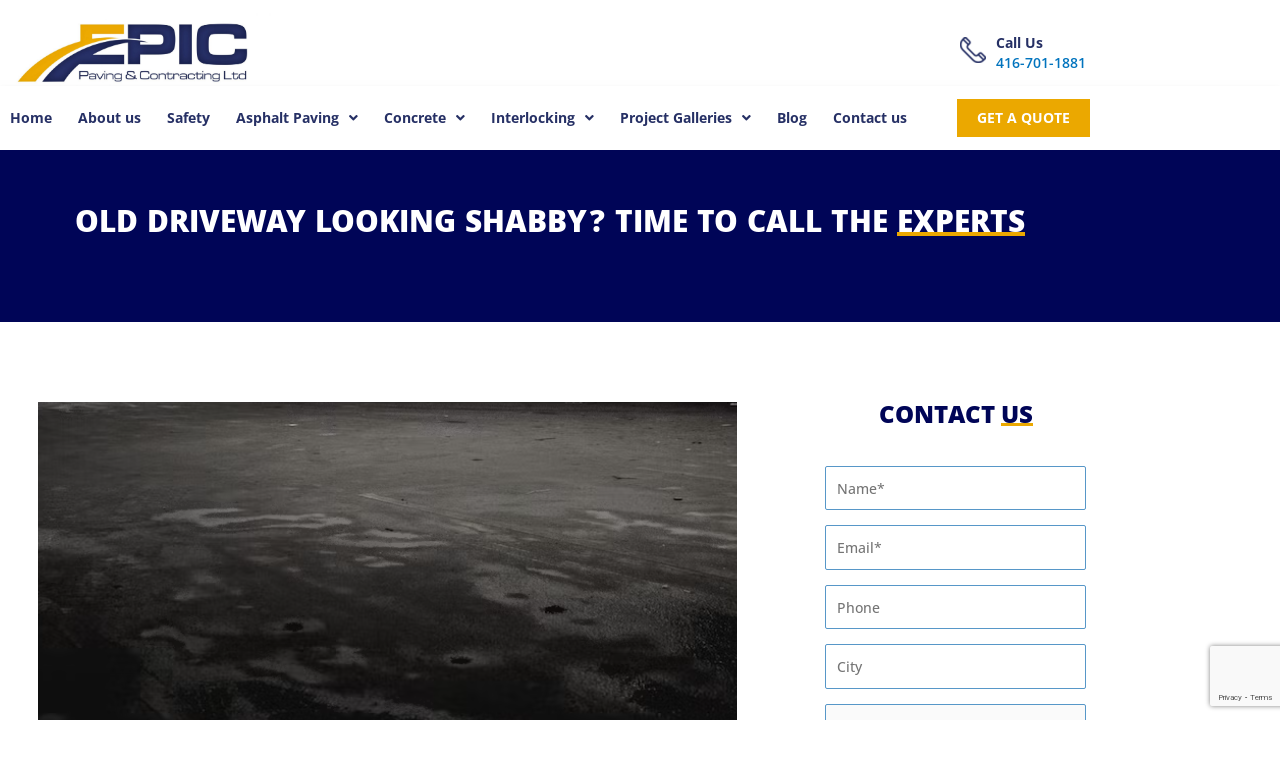

--- FILE ---
content_type: text/html; charset=UTF-8
request_url: https://epicpaving.ca/old-driveway-looking-shabby-time-to-call-the-experts/
body_size: 26516
content:
<!DOCTYPE html>
<html lang="en-US">
<head>
<meta charset="UTF-8">
<meta name="viewport" content="width=device-width, initial-scale=1">
<link rel="profile" href="https://gmpg.org/xfn/11">

<meta name='robots' content='index, follow, max-image-preview:large, max-snippet:-1, max-video-preview:-1' />

	<!-- This site is optimized with the Yoast SEO plugin v26.7 - https://yoast.com/wordpress/plugins/seo/ -->
	<title>Old Driveway Looking Shabby? Time to Call the Experts | Epic Paving</title>
<link data-rocket-prefetch href="https://fonts.googleapis.com" rel="dns-prefetch">
<link data-rocket-prefetch href="https://www.googletagmanager.com" rel="dns-prefetch">
<link data-rocket-prefetch href="https://www.google.com" rel="dns-prefetch">
<link data-rocket-preload as="style" href="https://fonts.googleapis.com/css?family=Open%20Sans%3A400%2C&#038;display=swap" rel="preload">
<link href="https://fonts.googleapis.com/css?family=Open%20Sans%3A400%2C&#038;display=swap" media="print" onload="this.media=&#039;all&#039;" rel="stylesheet">
<noscript data-wpr-hosted-gf-parameters=""><link rel="stylesheet" href="https://fonts.googleapis.com/css?family=Open%20Sans%3A400%2C&#038;display=swap"></noscript><link rel="preload" data-rocket-preload as="image" href="https://epicpaving.ca/wp-content/uploads/2023/09/asphalt-paving-and-sealcoating.png" imagesrcset="https://epicpaving.ca/wp-content/uploads/2023/09/asphalt-paving-and-sealcoating.png 699w, https://epicpaving.ca/wp-content/uploads/2023/09/asphalt-paving-and-sealcoating-300x173.png 300w" imagesizes="(max-width: 699px) 100vw, 699px" fetchpriority="high">
	<meta name="description" content="I knew it was time to take action with asphalt paving and sealcoating. It&#039;s time to call the pros. How do you find the right paving experts?" />
	<link rel="canonical" href="https://epicpaving.ca/old-driveway-looking-shabby-time-to-call-the-experts/" />
	<meta property="og:locale" content="en_US" />
	<meta property="og:type" content="article" />
	<meta property="og:title" content="Old Driveway Looking Shabby? Time to Call the Experts | Epic Paving" />
	<meta property="og:description" content="I knew it was time to take action with asphalt paving and sealcoating. It&#039;s time to call the pros. How do you find the right paving experts?" />
	<meta property="og:url" content="https://epicpaving.ca/old-driveway-looking-shabby-time-to-call-the-experts/" />
	<meta property="article:published_time" content="2023-09-29T21:08:11+00:00" />
	<meta property="og:image" content="https://epicpaving.ca/wp-content/uploads/2023/09/asphalt-paving-and-sealcoating.png" />
	<meta property="og:image:width" content="699" />
	<meta property="og:image:height" content="404" />
	<meta property="og:image:type" content="image/png" />
	<meta name="author" content="Webmaster" />
	<meta name="twitter:card" content="summary_large_image" />
	<meta name="twitter:label1" content="Written by" />
	<meta name="twitter:data1" content="Webmaster" />
	<meta name="twitter:label2" content="Est. reading time" />
	<meta name="twitter:data2" content="4 minutes" />
	<script type="application/ld+json" class="yoast-schema-graph">{"@context":"https://schema.org","@graph":[{"@type":"Article","@id":"https://epicpaving.ca/old-driveway-looking-shabby-time-to-call-the-experts/#article","isPartOf":{"@id":"https://epicpaving.ca/old-driveway-looking-shabby-time-to-call-the-experts/"},"author":{"name":"Webmaster","@id":"https://epicpaving.ca/#/schema/person/77a33a1217d92703b7a0e6d065ea4dea"},"headline":"Old Driveway Looking Shabby? Time to Call the Experts","datePublished":"2023-09-29T21:08:11+00:00","mainEntityOfPage":{"@id":"https://epicpaving.ca/old-driveway-looking-shabby-time-to-call-the-experts/"},"wordCount":737,"image":{"@id":"https://epicpaving.ca/old-driveway-looking-shabby-time-to-call-the-experts/#primaryimage"},"thumbnailUrl":"https://epicpaving.ca/wp-content/uploads/2023/09/asphalt-paving-and-sealcoating.png","articleSection":["asphalt"],"inLanguage":"en-US"},{"@type":"WebPage","@id":"https://epicpaving.ca/old-driveway-looking-shabby-time-to-call-the-experts/","url":"https://epicpaving.ca/old-driveway-looking-shabby-time-to-call-the-experts/","name":"Old Driveway Looking Shabby? Time to Call the Experts | Epic Paving","isPartOf":{"@id":"https://epicpaving.ca/#website"},"primaryImageOfPage":{"@id":"https://epicpaving.ca/old-driveway-looking-shabby-time-to-call-the-experts/#primaryimage"},"image":{"@id":"https://epicpaving.ca/old-driveway-looking-shabby-time-to-call-the-experts/#primaryimage"},"thumbnailUrl":"https://epicpaving.ca/wp-content/uploads/2023/09/asphalt-paving-and-sealcoating.png","datePublished":"2023-09-29T21:08:11+00:00","author":{"@id":"https://epicpaving.ca/#/schema/person/77a33a1217d92703b7a0e6d065ea4dea"},"description":"I knew it was time to take action with asphalt paving and sealcoating. It's time to call the pros. How do you find the right paving experts?","breadcrumb":{"@id":"https://epicpaving.ca/old-driveway-looking-shabby-time-to-call-the-experts/#breadcrumb"},"inLanguage":"en-US","potentialAction":[{"@type":"ReadAction","target":["https://epicpaving.ca/old-driveway-looking-shabby-time-to-call-the-experts/"]}]},{"@type":"ImageObject","inLanguage":"en-US","@id":"https://epicpaving.ca/old-driveway-looking-shabby-time-to-call-the-experts/#primaryimage","url":"https://epicpaving.ca/wp-content/uploads/2023/09/asphalt-paving-and-sealcoating.png","contentUrl":"https://epicpaving.ca/wp-content/uploads/2023/09/asphalt-paving-and-sealcoating.png","width":699,"height":404,"caption":"asphalt-paving-and-sealcoating"},{"@type":"BreadcrumbList","@id":"https://epicpaving.ca/old-driveway-looking-shabby-time-to-call-the-experts/#breadcrumb","itemListElement":[{"@type":"ListItem","position":1,"name":"Home","item":"https://epicpaving.ca/"},{"@type":"ListItem","position":2,"name":"Old Driveway Looking Shabby? Time to Call the Experts"}]},{"@type":"WebSite","@id":"https://epicpaving.ca/#website","url":"https://epicpaving.ca/","name":"","description":"","potentialAction":[{"@type":"SearchAction","target":{"@type":"EntryPoint","urlTemplate":"https://epicpaving.ca/?s={search_term_string}"},"query-input":{"@type":"PropertyValueSpecification","valueRequired":true,"valueName":"search_term_string"}}],"inLanguage":"en-US"},{"@type":"Person","@id":"https://epicpaving.ca/#/schema/person/77a33a1217d92703b7a0e6d065ea4dea","name":"Webmaster","image":{"@type":"ImageObject","inLanguage":"en-US","@id":"https://epicpaving.ca/#/schema/person/image/","url":"https://secure.gravatar.com/avatar/daf57ddc73a5cbb603e0ef709bb11c54d95b7856b5fbb3693057193418f0e59c?s=96&d=mm&r=g","contentUrl":"https://secure.gravatar.com/avatar/daf57ddc73a5cbb603e0ef709bb11c54d95b7856b5fbb3693057193418f0e59c?s=96&d=mm&r=g","caption":"Webmaster"},"url":"https://epicpaving.ca/author/website-editor/"}]}</script>
	<!-- / Yoast SEO plugin. -->


<link rel='dns-prefetch' href='//fonts.googleapis.com' />
<link href='https://fonts.gstatic.com' crossorigin rel='preconnect' />
<link rel="alternate" type="application/rss+xml" title=" &raquo; Feed" href="https://epicpaving.ca/feed/" />
<link rel="alternate" title="oEmbed (JSON)" type="application/json+oembed" href="https://epicpaving.ca/wp-json/oembed/1.0/embed?url=https%3A%2F%2Fepicpaving.ca%2Fold-driveway-looking-shabby-time-to-call-the-experts%2F" />
<link rel="alternate" title="oEmbed (XML)" type="text/xml+oembed" href="https://epicpaving.ca/wp-json/oembed/1.0/embed?url=https%3A%2F%2Fepicpaving.ca%2Fold-driveway-looking-shabby-time-to-call-the-experts%2F&#038;format=xml" />
<style id='wp-img-auto-sizes-contain-inline-css'>
img:is([sizes=auto i],[sizes^="auto," i]){contain-intrinsic-size:3000px 1500px}
/*# sourceURL=wp-img-auto-sizes-contain-inline-css */
</style>
<link rel='stylesheet' id='astra-theme-css-css' href='https://epicpaving.ca/wp-content/themes/astra/assets/css/minified/style.min.css?ver=2.6.2' media='all' />
<style id='astra-theme-css-inline-css'>
html{font-size:93.75%;}a,.page-title{color:#0274be;}a:hover,a:focus{color:#3a3a3a;}body,button,input,select,textarea,.ast-button,.ast-custom-button{font-family:'Open Sans',sans-serif;font-weight:400;font-size:15px;font-size:1rem;}blockquote{color:#000000;}h1,.entry-content h1,h2,.entry-content h2,h3,.entry-content h3,h4,.entry-content h4,h5,.entry-content h5,h6,.entry-content h6,.site-title,.site-title a{font-family:'Open Sans',sans-serif;font-weight:400;}.site-title{font-size:35px;font-size:2.3333333333333rem;}.ast-archive-description .ast-archive-title{font-size:40px;font-size:2.6666666666667rem;}.site-header .site-description{font-size:15px;font-size:1rem;}.entry-title{font-size:40px;font-size:2.6666666666667rem;}.comment-reply-title{font-size:24px;font-size:1.6rem;}.ast-comment-list #cancel-comment-reply-link{font-size:15px;font-size:1rem;}h1,.entry-content h1{font-size:40px;font-size:2.6666666666667rem;font-family:'Open Sans',sans-serif;}h2,.entry-content h2{font-size:30px;font-size:2rem;font-family:'Open Sans',sans-serif;}h3,.entry-content h3{font-size:25px;font-size:1.6666666666667rem;font-family:'Open Sans',sans-serif;}h4,.entry-content h4{font-size:20px;font-size:1.3333333333333rem;}h5,.entry-content h5{font-size:18px;font-size:1.2rem;}h6,.entry-content h6{font-size:15px;font-size:1rem;}.ast-single-post .entry-title,.page-title{font-size:30px;font-size:2rem;}#secondary,#secondary button,#secondary input,#secondary select,#secondary textarea{font-size:15px;font-size:1rem;}::selection{background-color:#0274be;color:#ffffff;}body,h1,.entry-title a,.entry-content h1,h2,.entry-content h2,h3,.entry-content h3,h4,.entry-content h4,h5,.entry-content h5,h6,.entry-content h6,.wc-block-grid__product-title{color:#3a3a3a;}.tagcloud a:hover,.tagcloud a:focus,.tagcloud a.current-item{color:#ffffff;border-color:#0274be;background-color:#0274be;}.main-header-menu .menu-link,.ast-header-custom-item a{color:#3a3a3a;}.main-header-menu .menu-item:hover > .menu-link,.main-header-menu .menu-item:hover > .ast-menu-toggle,.main-header-menu .ast-masthead-custom-menu-items a:hover,.main-header-menu .menu-item.focus > .menu-link,.main-header-menu .menu-item.focus > .ast-menu-toggle,.main-header-menu .current-menu-item > .menu-link,.main-header-menu .current-menu-ancestor > .menu-link,.main-header-menu .current-menu-item > .ast-menu-toggle,.main-header-menu .current-menu-ancestor > .ast-menu-toggle{color:#0274be;}input:focus,input[type="text"]:focus,input[type="email"]:focus,input[type="url"]:focus,input[type="password"]:focus,input[type="reset"]:focus,input[type="search"]:focus,textarea:focus{border-color:#0274be;}input[type="radio"]:checked,input[type=reset],input[type="checkbox"]:checked,input[type="checkbox"]:hover:checked,input[type="checkbox"]:focus:checked,input[type=range]::-webkit-slider-thumb{border-color:#0274be;background-color:#0274be;box-shadow:none;}.site-footer a:hover + .post-count,.site-footer a:focus + .post-count{background:#0274be;border-color:#0274be;}.footer-adv .footer-adv-overlay{border-top-style:solid;border-top-color:#7a7a7a;}.ast-comment-meta{line-height:1.666666667;font-size:12px;font-size:0.8rem;}.single .nav-links .nav-previous,.single .nav-links .nav-next,.single .ast-author-details .author-title,.ast-comment-meta{color:#0274be;}.entry-meta,.entry-meta *{line-height:1.45;color:#0274be;}.entry-meta a:hover,.entry-meta a:hover *,.entry-meta a:focus,.entry-meta a:focus *{color:#3a3a3a;}.ast-404-layout-1 .ast-404-text{font-size:200px;font-size:13.333333333333rem;}.widget-title{font-size:21px;font-size:1.4rem;color:#3a3a3a;}#cat option,.secondary .calendar_wrap thead a,.secondary .calendar_wrap thead a:visited{color:#0274be;}.secondary .calendar_wrap #today,.ast-progress-val span{background:#0274be;}.secondary a:hover + .post-count,.secondary a:focus + .post-count{background:#0274be;border-color:#0274be;}.calendar_wrap #today > a{color:#ffffff;}.ast-pagination a,.page-links .page-link,.single .post-navigation a{color:#0274be;}.ast-pagination a:hover,.ast-pagination a:focus,.ast-pagination > span:hover:not(.dots),.ast-pagination > span.current,.page-links > .page-link,.page-links .page-link:hover,.post-navigation a:hover{color:#3a3a3a;}.ast-header-break-point .ast-mobile-menu-buttons-minimal.menu-toggle{background:transparent;color:#0274be;}.ast-header-break-point .ast-mobile-menu-buttons-outline.menu-toggle{background:transparent;border:1px solid #0274be;color:#0274be;}.ast-header-break-point .ast-mobile-menu-buttons-fill.menu-toggle{background:#0274be;}.wp-block-buttons.aligncenter{justify-content:center;}@media (min-width:1200px){.ast-separate-container.ast-right-sidebar .entry-content .wp-block-image.alignfull,.ast-separate-container.ast-left-sidebar .entry-content .wp-block-image.alignfull,.ast-separate-container.ast-right-sidebar .entry-content .wp-block-cover.alignfull,.ast-separate-container.ast-left-sidebar .entry-content .wp-block-cover.alignfull{margin-left:-6.67em;margin-right:-6.67em;max-width:unset;width:unset;}.ast-separate-container.ast-right-sidebar .entry-content .wp-block-image.alignwide,.ast-separate-container.ast-left-sidebar .entry-content .wp-block-image.alignwide,.ast-separate-container.ast-right-sidebar .entry-content .wp-block-cover.alignwide,.ast-separate-container.ast-left-sidebar .entry-content .wp-block-cover.alignwide{margin-left:-20px;margin-right:-20px;max-width:unset;width:unset;}.wp-block-group .has-background{padding:20px;}}@media (min-width:1200px){.ast-separate-container.ast-right-sidebar .entry-content .wp-block-group.alignwide,.ast-separate-container.ast-left-sidebar .entry-content .wp-block-group.alignwide,.ast-separate-container.ast-right-sidebar .entry-content .wp-block-cover.alignwide,.ast-separate-container.ast-left-sidebar .entry-content .wp-block-cover.alignwide,.ast-no-sidebar.ast-separate-container .entry-content .wp-block-group.alignwide,.ast-no-sidebar.ast-separate-container .entry-content .wp-block-cover.alignwide{margin-left:-20px;margin-right:-20px;padding-left:20px;padding-right:20px;}.ast-separate-container.ast-right-sidebar .entry-content .wp-block-group.alignfull,.ast-separate-container.ast-left-sidebar .entry-content .wp-block-group.alignfull,.ast-no-sidebar.ast-separate-container .entry-content .wp-block-group.alignfull,.ast-separate-container.ast-right-sidebar .entry-content .wp-block-cover.alignfull,.ast-separate-container.ast-left-sidebar .entry-content .wp-block-cover.alignfull,.ast-no-sidebar.ast-separate-container .entry-content .wp-block-cover.alignfull{margin-left:-6.67em;margin-right:-6.67em;padding-left:6.67em;padding-right:6.67em;}.ast-plain-container.ast-right-sidebar .entry-content .wp-block-group.alignwide,.ast-plain-container.ast-left-sidebar .entry-content .wp-block-group.alignwide,.ast-plain-container.ast-right-sidebar .entry-content .wp-block-group.alignfull,.ast-plain-container.ast-left-sidebar .entry-content .wp-block-group.alignfull{padding-left:20px;padding-right:20px;}.ast-plain-container.ast-no-sidebar .entry-content .alignwide .wp-block-group__inner-container,.ast-plain-container.ast-no-sidebar .entry-content .alignfull .wp-block-group__inner-container,.ast-plain-container.ast-no-sidebar .entry-content .alignwide .wp-block-cover__inner-container,.ast-plain-container.ast-no-sidebar .entry-content .alignfull .wp-block-cover__inner-container{max-width:1140px;margin-left:auto;margin-right:auto;padding-left:20px;padding-right:20px;}.ast-plain-container.ast-no-sidebar .entry-content .alignwide .wp-block-cover__inner-container,.ast-plain-container.ast-no-sidebar .entry-content .alignfull .wp-block-cover__inner-container{width:1140px;}.ast-page-builder-template.ast-no-sidebar .entry-content .wp-block-group.alignwide,.ast-page-builder-template.ast-no-sidebar .entry-content .wp-block-group.alignfull{margin-left:0;margin-right:0;}.wp-block-cover-image.alignwide .wp-block-cover__inner-container,.wp-block-cover.alignwide .wp-block-cover__inner-container,.wp-block-cover-image.alignfull .wp-block-cover__inner-container,.wp-block-cover.alignfull .wp-block-cover__inner-container{width:100%;}.ast-page-builder-template.ast-no-sidebar .entry-content .wp-block-cover.alignwide,.ast-page-builder-template.ast-left-sidebar .entry-content .wp-block-cover.alignwide,.ast-page-builder-template.ast-right-sidebar .entry-content .wp-block-cover.alignwide,.ast-page-builder-template.ast-no-sidebar .entry-content .wp-block-cover.alignfull,.ast-page-builder-template.ast-left-sidebar .entry-content .wp-block-cover.alignfull,.ast-page-builder-template.ast-right-sidebar .entry-content .wp-block-cover.alignful{padding-right:0;padding-left:0;}}.ast-plain-container.ast-no-sidebar #primary{margin-top:0;margin-bottom:0;}@media (max-width:921px){.ast-theme-transparent-header #primary,.ast-theme-transparent-header #secondary{padding:0;}}.wp-block-columns{margin-bottom:unset;}.wp-block-image.size-full{margin:2rem 0;}.wp-block-separator.has-background{padding:0;}.wp-block-gallery{margin-bottom:1.6em;}.wp-block-group{padding-top:4em;padding-bottom:4em;}.wp-block-group__inner-container .wp-block-columns:last-child,.wp-block-group__inner-container :last-child,.wp-block-table table{margin-bottom:0;}.blocks-gallery-grid{width:100%;}.wp-block-navigation-link__content{padding:5px 0;}.wp-block-group .wp-block-group .has-text-align-center,.wp-block-group .wp-block-column .has-text-align-center{max-width:100%;}.has-text-align-center{margin:0 auto;}@media (min-width:1200px){.wp-block-cover__inner-container,.alignwide .wp-block-group__inner-container,.alignfull .wp-block-group__inner-container{max-width:1200px;margin:0 auto;}.wp-block-group.alignnone,.wp-block-group.aligncenter,.wp-block-group.alignleft,.wp-block-group.alignright,.wp-block-group.alignwide,.wp-block-columns.alignwide{margin:2rem 0 1rem 0;}}@media (max-width:1200px){.wp-block-group{padding:3em;}.wp-block-group .wp-block-group{padding:1.5em;}.wp-block-columns,.wp-block-column{margin:1rem 0;}}@media (min-width:921px){.wp-block-columns .wp-block-group{padding:2em;}}@media (max-width:544px){.wp-block-cover-image .wp-block-cover__inner-container,.wp-block-cover .wp-block-cover__inner-container{width:unset;}.wp-block-cover,.wp-block-cover-image{padding:2em 0;}.wp-block-group,.wp-block-cover{padding:2em;}.wp-block-media-text__media img,.wp-block-media-text__media video{width:unset;max-width:100%;}.wp-block-media-text.has-background .wp-block-media-text__content{padding:1em;}.wp-block-media-text .wp-block-media-text__content{padding:3em 2em;}}@media (max-width:921px){#secondary.secondary{padding-top:0;}.ast-separate-container .ast-article-post,.ast-separate-container .ast-article-single{padding:1.5em 2.14em;}.ast-separate-container #primary,.ast-separate-container #secondary{padding:1.5em 0;}.ast-separate-container.ast-right-sidebar #secondary{padding-left:1em;padding-right:1em;}.ast-separate-container.ast-two-container #secondary{padding-left:0;padding-right:0;}.ast-page-builder-template .entry-header #secondary{margin-top:1.5em;}.ast-page-builder-template #secondary{margin-top:1.5em;}#primary,#secondary{padding:1.5em 0;margin:0;}.ast-left-sidebar #content > .ast-container{display:flex;flex-direction:column-reverse;width:100%;}.ast-author-box img.avatar{margin:20px 0 0 0;}.ast-pagination{padding-top:1.5em;text-align:center;}.ast-pagination .next.page-numbers{display:inherit;float:none;}}@media (max-width:921px){.ast-page-builder-template.ast-left-sidebar #secondary{padding-right:20px;}.ast-page-builder-template.ast-right-sidebar #secondary{padding-left:20px;}.ast-right-sidebar #primary{padding-right:0;}.ast-right-sidebar #secondary{padding-left:0;}.ast-left-sidebar #primary{padding-left:0;}.ast-left-sidebar #secondary{padding-right:0;}.ast-pagination .prev.page-numbers{padding-left:.5em;}.ast-pagination .next.page-numbers{padding-right:.5em;}}@media (min-width:922px){.ast-separate-container.ast-right-sidebar #primary,.ast-separate-container.ast-left-sidebar #primary{border:0;}.ast-separate-container.ast-right-sidebar #secondary,.ast-separate-container.ast-left-sidebar #secondary{border:0;margin-left:auto;margin-right:auto;}.ast-separate-container.ast-two-container #secondary .widget:last-child{margin-bottom:0;}.ast-separate-container .ast-comment-list li .comment-respond{padding-left:2.66666em;padding-right:2.66666em;}.ast-author-box{-js-display:flex;display:flex;}.ast-author-bio{flex:1;}.error404.ast-separate-container #primary,.search-no-results.ast-separate-container #primary{margin-bottom:4em;}}@media (min-width:922px){.ast-right-sidebar #primary{border-right:1px solid #eee;}.ast-right-sidebar #secondary{border-left:1px solid #eee;margin-left:-1px;}.ast-left-sidebar #primary{border-left:1px solid #eee;}.ast-left-sidebar #secondary{border-right:1px solid #eee;margin-right:-1px;}.ast-separate-container.ast-two-container.ast-right-sidebar #secondary{padding-left:30px;padding-right:0;}.ast-separate-container.ast-two-container.ast-left-sidebar #secondary{padding-right:30px;padding-left:0;}}.wp-block-button .wp-block-button__link,{color:#ffffff;}.wp-block-button .wp-block-button__link{border-style:solid;border-top-width:0;border-right-width:0;border-left-width:0;border-bottom-width:0;border-color:#0274be;background-color:#0274be;color:#ffffff;font-family:inherit;font-weight:inherit;line-height:1;border-radius:2px;padding-top:10px;padding-right:40px;padding-bottom:10px;padding-left:40px;}.wp-block-button .wp-block-button__link:hover,.wp-block-button .wp-block-button__link:focus{color:#ffffff;background-color:#3a3a3a;border-color:#3a3a3a;}.menu-toggle,button,.ast-button,.ast-custom-button,.button,input#submit,input[type="button"],input[type="submit"],input[type="reset"]{border-style:solid;border-top-width:0;border-right-width:0;border-left-width:0;border-bottom-width:0;color:#ffffff;border-color:#0274be;background-color:#0274be;border-radius:2px;padding-top:10px;padding-right:40px;padding-bottom:10px;padding-left:40px;font-family:inherit;font-weight:inherit;line-height:1;}button:focus,.menu-toggle:hover,button:hover,.ast-button:hover,.button:hover,input[type=reset]:hover,input[type=reset]:focus,input#submit:hover,input#submit:focus,input[type="button"]:hover,input[type="button"]:focus,input[type="submit"]:hover,input[type="submit"]:focus{color:#ffffff;background-color:#3a3a3a;border-color:#3a3a3a;}@media (min-width:921px){.ast-container{max-width:100%;}}@media (min-width:544px){.ast-container{max-width:100%;}}@media (max-width:544px){.ast-separate-container .ast-article-post,.ast-separate-container .ast-article-single{padding:1.5em 1em;}.ast-separate-container #content .ast-container{padding-left:0.54em;padding-right:0.54em;}.ast-separate-container #secondary{padding-top:0;}.ast-separate-container.ast-two-container #secondary .widget{margin-bottom:1.5em;padding-left:1em;padding-right:1em;}.ast-separate-container .comments-count-wrapper{padding:1.5em 1em;}.ast-separate-container .ast-comment-list li.depth-1{padding:1.5em 1em;margin-bottom:1.5em;}.ast-separate-container .ast-comment-list .bypostauthor{padding:.5em;}.ast-separate-container .ast-archive-description{padding:1.5em 1em;}.ast-search-menu-icon.ast-dropdown-active .search-field{width:170px;}.ast-separate-container .comment-respond{padding:1.5em 1em;}}@media (max-width:544px){.ast-comment-list .children{margin-left:0.66666em;}.ast-separate-container .ast-comment-list .bypostauthor li{padding:0 0 0 .5em;}}@media (max-width:921px){.ast-mobile-header-stack .main-header-bar .ast-search-menu-icon{display:inline-block;}.ast-header-break-point.ast-header-custom-item-outside .ast-mobile-header-stack .main-header-bar .ast-search-icon{margin:0;}.ast-comment-avatar-wrap img{max-width:2.5em;}.comments-area{margin-top:1.5em;}.ast-separate-container .comments-count-wrapper{padding:2em 2.14em;}.ast-separate-container .ast-comment-list li.depth-1{padding:1.5em 2.14em;}.ast-separate-container .comment-respond{padding:2em 2.14em;}}@media (max-width:921px){.ast-header-break-point .main-header-bar .ast-search-menu-icon.slide-search .search-form{right:0;}.ast-header-break-point .ast-mobile-header-stack .main-header-bar .ast-search-menu-icon.slide-search .search-form{right:-1em;}.ast-comment-avatar-wrap{margin-right:0.5em;}}@media (min-width:545px){.ast-page-builder-template .comments-area,.single.ast-page-builder-template .entry-header,.single.ast-page-builder-template .post-navigation{max-width:1140px;margin-left:auto;margin-right:auto;}}@media (max-width:921px){.ast-archive-description .ast-archive-title{font-size:40px;}.entry-title{font-size:30px;}h1,.entry-content h1{font-size:30px;}h2,.entry-content h2{font-size:25px;}h3,.entry-content h3{font-size:20px;}.ast-single-post .entry-title,.page-title{font-size:30px;}}@media (max-width:544px){.ast-archive-description .ast-archive-title{font-size:40px;}.entry-title{font-size:30px;}h1,.entry-content h1{font-size:30px;}h2,.entry-content h2{font-size:25px;}h3,.entry-content h3{font-size:20px;}.ast-single-post .entry-title,.page-title{font-size:30px;}}@media (max-width:921px){html{font-size:85.5%;}}@media (max-width:544px){html{font-size:85.5%;}}@media (min-width:922px){.ast-container{max-width:1140px;}}@font-face {font-family: "Astra";src: url(https://epicpaving.ca/wp-content/themes/astra/assets/fonts/astra.woff) format("woff"),url(https://epicpaving.ca/wp-content/themes/astra/assets/fonts/astra.ttf) format("truetype"),url(https://epicpaving.ca/wp-content/themes/astra/assets/fonts/astra.svg#astra) format("svg");font-weight: normal;font-style: normal;font-display: fallback;}@media (max-width:921px) {.main-header-bar .main-header-bar-navigation{display:none;}}.ast-desktop .main-header-menu.submenu-with-border .sub-menu,.ast-desktop .main-header-menu.submenu-with-border .astra-full-megamenu-wrapper{border-color:#0274be;}.ast-desktop .main-header-menu.submenu-with-border .sub-menu{border-top-width:2px;border-right-width:0px;border-left-width:0px;border-bottom-width:0px;border-style:solid;}.ast-desktop .main-header-menu.submenu-with-border .sub-menu .sub-menu{top:-2px;}.ast-desktop .main-header-menu.submenu-with-border .sub-menu .menu-link,.ast-desktop .main-header-menu.submenu-with-border .children .menu-link{border-bottom-width:0px;border-style:solid;border-color:#eaeaea;}@media (min-width:922px){.main-header-menu .sub-menu .menu-item.ast-left-align-sub-menu:hover > .sub-menu,.main-header-menu .sub-menu .menu-item.ast-left-align-sub-menu.focus > .sub-menu{margin-left:-0px;}}.ast-small-footer{border-top-style:solid;border-top-width:1px;border-top-color:#7a7a7a;}.ast-small-footer-wrap{text-align:center;}@media (max-width:920px){.ast-404-layout-1 .ast-404-text{font-size:100px;font-size:6.6666666666667rem;}}.ast-breadcrumbs .trail-browse,.ast-breadcrumbs .trail-items,.ast-breadcrumbs .trail-items li{display:inline-block;margin:0;padding:0;border:none;background:inherit;text-indent:0;}.ast-breadcrumbs .trail-browse{font-size:inherit;font-style:inherit;font-weight:inherit;color:inherit;}.ast-breadcrumbs .trail-items{list-style:none;}.trail-items li::after{padding:0 0.3em;content:"\00bb";}.trail-items li:last-of-type::after{display:none;}.ast-header-break-point .main-header-bar{border-bottom-width:1px;}@media (min-width:922px){.main-header-bar{border-bottom-width:1px;}}.ast-safari-browser-less-than-11 .main-header-menu .menu-item,.ast-safari-browser-less-than-11 .main-header-bar .ast-masthead-custom-menu-items{display:block;}.main-header-menu .menu-item,.main-header-bar .ast-masthead-custom-menu-items{-js-display:flex;display:flex;-webkit-box-pack:center;-webkit-justify-content:center;-moz-box-pack:center;-ms-flex-pack:center;justify-content:center;-webkit-box-orient:vertical;-webkit-box-direction:normal;-webkit-flex-direction:column;-moz-box-orient:vertical;-moz-box-direction:normal;-ms-flex-direction:column;flex-direction:column;}.main-header-menu > .menu-item > .menu-link{height:100%;-webkit-box-align:center;-webkit-align-items:center;-moz-box-align:center;-ms-flex-align:center;align-items:center;-js-display:flex;display:flex;}.ast-primary-menu-disabled .main-header-bar .ast-masthead-custom-menu-items{flex:unset;}.ast-desktop .astra-menu-animation-slide-up>.menu-item>.astra-full-megamenu-wrapper,.ast-desktop .astra-menu-animation-slide-up>.menu-item>.sub-menu,.ast-desktop .astra-menu-animation-slide-up>.menu-item>.sub-menu .sub-menu{opacity:0;visibility:hidden;transform:translateY(.5em);transition:visibility .2s ease,transform .2s ease}.ast-desktop .astra-menu-animation-slide-up>.menu-item .menu-item.focus>.sub-menu,.ast-desktop .astra-menu-animation-slide-up>.menu-item .menu-item:hover>.sub-menu,.ast-desktop .astra-menu-animation-slide-up>.menu-item.focus>.astra-full-megamenu-wrapper,.ast-desktop .astra-menu-animation-slide-up>.menu-item.focus>.sub-menu,.ast-desktop .astra-menu-animation-slide-up>.menu-item:hover>.astra-full-megamenu-wrapper,.ast-desktop .astra-menu-animation-slide-up>.menu-item:hover>.sub-menu{opacity:1;visibility:visible;transform:translateY(0);transition:opacity .2s ease,visibility .2s ease,transform .2s ease}.ast-desktop .astra-menu-animation-slide-up>.full-width-mega.menu-item.focus>.astra-full-megamenu-wrapper,.ast-desktop .astra-menu-animation-slide-up>.full-width-mega.menu-item:hover>.astra-full-megamenu-wrapper{-js-display:flex;display:flex}.ast-desktop .astra-menu-animation-slide-down>.menu-item>.astra-full-megamenu-wrapper,.ast-desktop .astra-menu-animation-slide-down>.menu-item>.sub-menu,.ast-desktop .astra-menu-animation-slide-down>.menu-item>.sub-menu .sub-menu{opacity:0;visibility:hidden;transform:translateY(-.5em);transition:visibility .2s ease,transform .2s ease}.ast-desktop .astra-menu-animation-slide-down>.menu-item .menu-item.focus>.sub-menu,.ast-desktop .astra-menu-animation-slide-down>.menu-item .menu-item:hover>.sub-menu,.ast-desktop .astra-menu-animation-slide-down>.menu-item.focus>.astra-full-megamenu-wrapper,.ast-desktop .astra-menu-animation-slide-down>.menu-item.focus>.sub-menu,.ast-desktop .astra-menu-animation-slide-down>.menu-item:hover>.astra-full-megamenu-wrapper,.ast-desktop .astra-menu-animation-slide-down>.menu-item:hover>.sub-menu{opacity:1;visibility:visible;transform:translateY(0);transition:opacity .2s ease,visibility .2s ease,transform .2s ease}.ast-desktop .astra-menu-animation-slide-down>.full-width-mega.menu-item.focus>.astra-full-megamenu-wrapper,.ast-desktop .astra-menu-animation-slide-down>.full-width-mega.menu-item:hover>.astra-full-megamenu-wrapper{-js-display:flex;display:flex}.ast-desktop .astra-menu-animation-fade>.menu-item>.astra-full-megamenu-wrapper,.ast-desktop .astra-menu-animation-fade>.menu-item>.sub-menu,.ast-desktop .astra-menu-animation-fade>.menu-item>.sub-menu .sub-menu{opacity:0;visibility:hidden;transition:opacity ease-in-out .3s}.ast-desktop .astra-menu-animation-fade>.menu-item .menu-item.focus>.sub-menu,.ast-desktop .astra-menu-animation-fade>.menu-item .menu-item:hover>.sub-menu,.ast-desktop .astra-menu-animation-fade>.menu-item.focus>.astra-full-megamenu-wrapper,.ast-desktop .astra-menu-animation-fade>.menu-item.focus>.sub-menu,.ast-desktop .astra-menu-animation-fade>.menu-item:hover>.astra-full-megamenu-wrapper,.ast-desktop .astra-menu-animation-fade>.menu-item:hover>.sub-menu{opacity:1;visibility:visible;transition:opacity ease-in-out .3s}.ast-desktop .astra-menu-animation-fade>.full-width-mega.menu-item.focus>.astra-full-megamenu-wrapper,.ast-desktop .astra-menu-animation-fade>.full-width-mega.menu-item:hover>.astra-full-megamenu-wrapper{-js-display:flex;display:flex}
/*# sourceURL=astra-theme-css-inline-css */
</style>

<link rel='stylesheet' id='hfe-widgets-style-css' href='https://epicpaving.ca/wp-content/plugins/header-footer-elementor/inc/widgets-css/frontend.css?ver=2.8.1' media='all' />
<style id='wp-emoji-styles-inline-css'>

	img.wp-smiley, img.emoji {
		display: inline !important;
		border: none !important;
		box-shadow: none !important;
		height: 1em !important;
		width: 1em !important;
		margin: 0 0.07em !important;
		vertical-align: -0.1em !important;
		background: none !important;
		padding: 0 !important;
	}
/*# sourceURL=wp-emoji-styles-inline-css */
</style>
<link rel='stylesheet' id='wp-block-library-css' href='https://epicpaving.ca/wp-includes/css/dist/block-library/style.min.css?ver=6.9' media='all' />
<style id='classic-theme-styles-inline-css'>
/*! This file is auto-generated */
.wp-block-button__link{color:#fff;background-color:#32373c;border-radius:9999px;box-shadow:none;text-decoration:none;padding:calc(.667em + 2px) calc(1.333em + 2px);font-size:1.125em}.wp-block-file__button{background:#32373c;color:#fff;text-decoration:none}
/*# sourceURL=/wp-includes/css/classic-themes.min.css */
</style>
<style id='global-styles-inline-css'>
:root{--wp--preset--aspect-ratio--square: 1;--wp--preset--aspect-ratio--4-3: 4/3;--wp--preset--aspect-ratio--3-4: 3/4;--wp--preset--aspect-ratio--3-2: 3/2;--wp--preset--aspect-ratio--2-3: 2/3;--wp--preset--aspect-ratio--16-9: 16/9;--wp--preset--aspect-ratio--9-16: 9/16;--wp--preset--color--black: #000000;--wp--preset--color--cyan-bluish-gray: #abb8c3;--wp--preset--color--white: #ffffff;--wp--preset--color--pale-pink: #f78da7;--wp--preset--color--vivid-red: #cf2e2e;--wp--preset--color--luminous-vivid-orange: #ff6900;--wp--preset--color--luminous-vivid-amber: #fcb900;--wp--preset--color--light-green-cyan: #7bdcb5;--wp--preset--color--vivid-green-cyan: #00d084;--wp--preset--color--pale-cyan-blue: #8ed1fc;--wp--preset--color--vivid-cyan-blue: #0693e3;--wp--preset--color--vivid-purple: #9b51e0;--wp--preset--gradient--vivid-cyan-blue-to-vivid-purple: linear-gradient(135deg,rgb(6,147,227) 0%,rgb(155,81,224) 100%);--wp--preset--gradient--light-green-cyan-to-vivid-green-cyan: linear-gradient(135deg,rgb(122,220,180) 0%,rgb(0,208,130) 100%);--wp--preset--gradient--luminous-vivid-amber-to-luminous-vivid-orange: linear-gradient(135deg,rgb(252,185,0) 0%,rgb(255,105,0) 100%);--wp--preset--gradient--luminous-vivid-orange-to-vivid-red: linear-gradient(135deg,rgb(255,105,0) 0%,rgb(207,46,46) 100%);--wp--preset--gradient--very-light-gray-to-cyan-bluish-gray: linear-gradient(135deg,rgb(238,238,238) 0%,rgb(169,184,195) 100%);--wp--preset--gradient--cool-to-warm-spectrum: linear-gradient(135deg,rgb(74,234,220) 0%,rgb(151,120,209) 20%,rgb(207,42,186) 40%,rgb(238,44,130) 60%,rgb(251,105,98) 80%,rgb(254,248,76) 100%);--wp--preset--gradient--blush-light-purple: linear-gradient(135deg,rgb(255,206,236) 0%,rgb(152,150,240) 100%);--wp--preset--gradient--blush-bordeaux: linear-gradient(135deg,rgb(254,205,165) 0%,rgb(254,45,45) 50%,rgb(107,0,62) 100%);--wp--preset--gradient--luminous-dusk: linear-gradient(135deg,rgb(255,203,112) 0%,rgb(199,81,192) 50%,rgb(65,88,208) 100%);--wp--preset--gradient--pale-ocean: linear-gradient(135deg,rgb(255,245,203) 0%,rgb(182,227,212) 50%,rgb(51,167,181) 100%);--wp--preset--gradient--electric-grass: linear-gradient(135deg,rgb(202,248,128) 0%,rgb(113,206,126) 100%);--wp--preset--gradient--midnight: linear-gradient(135deg,rgb(2,3,129) 0%,rgb(40,116,252) 100%);--wp--preset--font-size--small: 13px;--wp--preset--font-size--medium: 20px;--wp--preset--font-size--large: 36px;--wp--preset--font-size--x-large: 42px;--wp--preset--spacing--20: 0.44rem;--wp--preset--spacing--30: 0.67rem;--wp--preset--spacing--40: 1rem;--wp--preset--spacing--50: 1.5rem;--wp--preset--spacing--60: 2.25rem;--wp--preset--spacing--70: 3.38rem;--wp--preset--spacing--80: 5.06rem;--wp--preset--shadow--natural: 6px 6px 9px rgba(0, 0, 0, 0.2);--wp--preset--shadow--deep: 12px 12px 50px rgba(0, 0, 0, 0.4);--wp--preset--shadow--sharp: 6px 6px 0px rgba(0, 0, 0, 0.2);--wp--preset--shadow--outlined: 6px 6px 0px -3px rgb(255, 255, 255), 6px 6px rgb(0, 0, 0);--wp--preset--shadow--crisp: 6px 6px 0px rgb(0, 0, 0);}:where(.is-layout-flex){gap: 0.5em;}:where(.is-layout-grid){gap: 0.5em;}body .is-layout-flex{display: flex;}.is-layout-flex{flex-wrap: wrap;align-items: center;}.is-layout-flex > :is(*, div){margin: 0;}body .is-layout-grid{display: grid;}.is-layout-grid > :is(*, div){margin: 0;}:where(.wp-block-columns.is-layout-flex){gap: 2em;}:where(.wp-block-columns.is-layout-grid){gap: 2em;}:where(.wp-block-post-template.is-layout-flex){gap: 1.25em;}:where(.wp-block-post-template.is-layout-grid){gap: 1.25em;}.has-black-color{color: var(--wp--preset--color--black) !important;}.has-cyan-bluish-gray-color{color: var(--wp--preset--color--cyan-bluish-gray) !important;}.has-white-color{color: var(--wp--preset--color--white) !important;}.has-pale-pink-color{color: var(--wp--preset--color--pale-pink) !important;}.has-vivid-red-color{color: var(--wp--preset--color--vivid-red) !important;}.has-luminous-vivid-orange-color{color: var(--wp--preset--color--luminous-vivid-orange) !important;}.has-luminous-vivid-amber-color{color: var(--wp--preset--color--luminous-vivid-amber) !important;}.has-light-green-cyan-color{color: var(--wp--preset--color--light-green-cyan) !important;}.has-vivid-green-cyan-color{color: var(--wp--preset--color--vivid-green-cyan) !important;}.has-pale-cyan-blue-color{color: var(--wp--preset--color--pale-cyan-blue) !important;}.has-vivid-cyan-blue-color{color: var(--wp--preset--color--vivid-cyan-blue) !important;}.has-vivid-purple-color{color: var(--wp--preset--color--vivid-purple) !important;}.has-black-background-color{background-color: var(--wp--preset--color--black) !important;}.has-cyan-bluish-gray-background-color{background-color: var(--wp--preset--color--cyan-bluish-gray) !important;}.has-white-background-color{background-color: var(--wp--preset--color--white) !important;}.has-pale-pink-background-color{background-color: var(--wp--preset--color--pale-pink) !important;}.has-vivid-red-background-color{background-color: var(--wp--preset--color--vivid-red) !important;}.has-luminous-vivid-orange-background-color{background-color: var(--wp--preset--color--luminous-vivid-orange) !important;}.has-luminous-vivid-amber-background-color{background-color: var(--wp--preset--color--luminous-vivid-amber) !important;}.has-light-green-cyan-background-color{background-color: var(--wp--preset--color--light-green-cyan) !important;}.has-vivid-green-cyan-background-color{background-color: var(--wp--preset--color--vivid-green-cyan) !important;}.has-pale-cyan-blue-background-color{background-color: var(--wp--preset--color--pale-cyan-blue) !important;}.has-vivid-cyan-blue-background-color{background-color: var(--wp--preset--color--vivid-cyan-blue) !important;}.has-vivid-purple-background-color{background-color: var(--wp--preset--color--vivid-purple) !important;}.has-black-border-color{border-color: var(--wp--preset--color--black) !important;}.has-cyan-bluish-gray-border-color{border-color: var(--wp--preset--color--cyan-bluish-gray) !important;}.has-white-border-color{border-color: var(--wp--preset--color--white) !important;}.has-pale-pink-border-color{border-color: var(--wp--preset--color--pale-pink) !important;}.has-vivid-red-border-color{border-color: var(--wp--preset--color--vivid-red) !important;}.has-luminous-vivid-orange-border-color{border-color: var(--wp--preset--color--luminous-vivid-orange) !important;}.has-luminous-vivid-amber-border-color{border-color: var(--wp--preset--color--luminous-vivid-amber) !important;}.has-light-green-cyan-border-color{border-color: var(--wp--preset--color--light-green-cyan) !important;}.has-vivid-green-cyan-border-color{border-color: var(--wp--preset--color--vivid-green-cyan) !important;}.has-pale-cyan-blue-border-color{border-color: var(--wp--preset--color--pale-cyan-blue) !important;}.has-vivid-cyan-blue-border-color{border-color: var(--wp--preset--color--vivid-cyan-blue) !important;}.has-vivid-purple-border-color{border-color: var(--wp--preset--color--vivid-purple) !important;}.has-vivid-cyan-blue-to-vivid-purple-gradient-background{background: var(--wp--preset--gradient--vivid-cyan-blue-to-vivid-purple) !important;}.has-light-green-cyan-to-vivid-green-cyan-gradient-background{background: var(--wp--preset--gradient--light-green-cyan-to-vivid-green-cyan) !important;}.has-luminous-vivid-amber-to-luminous-vivid-orange-gradient-background{background: var(--wp--preset--gradient--luminous-vivid-amber-to-luminous-vivid-orange) !important;}.has-luminous-vivid-orange-to-vivid-red-gradient-background{background: var(--wp--preset--gradient--luminous-vivid-orange-to-vivid-red) !important;}.has-very-light-gray-to-cyan-bluish-gray-gradient-background{background: var(--wp--preset--gradient--very-light-gray-to-cyan-bluish-gray) !important;}.has-cool-to-warm-spectrum-gradient-background{background: var(--wp--preset--gradient--cool-to-warm-spectrum) !important;}.has-blush-light-purple-gradient-background{background: var(--wp--preset--gradient--blush-light-purple) !important;}.has-blush-bordeaux-gradient-background{background: var(--wp--preset--gradient--blush-bordeaux) !important;}.has-luminous-dusk-gradient-background{background: var(--wp--preset--gradient--luminous-dusk) !important;}.has-pale-ocean-gradient-background{background: var(--wp--preset--gradient--pale-ocean) !important;}.has-electric-grass-gradient-background{background: var(--wp--preset--gradient--electric-grass) !important;}.has-midnight-gradient-background{background: var(--wp--preset--gradient--midnight) !important;}.has-small-font-size{font-size: var(--wp--preset--font-size--small) !important;}.has-medium-font-size{font-size: var(--wp--preset--font-size--medium) !important;}.has-large-font-size{font-size: var(--wp--preset--font-size--large) !important;}.has-x-large-font-size{font-size: var(--wp--preset--font-size--x-large) !important;}
:where(.wp-block-post-template.is-layout-flex){gap: 1.25em;}:where(.wp-block-post-template.is-layout-grid){gap: 1.25em;}
:where(.wp-block-term-template.is-layout-flex){gap: 1.25em;}:where(.wp-block-term-template.is-layout-grid){gap: 1.25em;}
:where(.wp-block-columns.is-layout-flex){gap: 2em;}:where(.wp-block-columns.is-layout-grid){gap: 2em;}
:root :where(.wp-block-pullquote){font-size: 1.5em;line-height: 1.6;}
/*# sourceURL=global-styles-inline-css */
</style>
<link rel='stylesheet' id='htslider-widgets-css' href='https://epicpaving.ca/wp-content/plugins/ht-slider-for-elementor/assets/css/ht-slider-widgets.css?ver=1.7.6' media='all' />
<link rel='stylesheet' id='contact-form-7-css' href='https://epicpaving.ca/wp-content/plugins/contact-form-7/includes/css/styles.css?ver=6.1.4' media='all' />
<link rel='stylesheet' id='wpcf7-redirect-script-frontend-css' href='https://epicpaving.ca/wp-content/plugins/wpcf7-redirect/build/assets/frontend-script.css?ver=2c532d7e2be36f6af233' media='all' />
<link rel='stylesheet' id='hfe-style-css' href='https://epicpaving.ca/wp-content/plugins/header-footer-elementor/assets/css/header-footer-elementor.css?ver=2.8.1' media='all' />
<link rel='stylesheet' id='elementor-icons-css' href='https://epicpaving.ca/wp-content/plugins/elementor/assets/lib/eicons/css/elementor-icons.min.css?ver=5.45.0' media='all' />
<style id='elementor-icons-inline-css'>

		.elementor-add-new-section .elementor-add-templately-promo-button{
            background-color: #5d4fff !important;
            background-image: url(https://epicpaving.ca/wp-content/plugins/essential-addons-for-elementor-lite/assets/admin/images/templately/logo-icon.svg);
            background-repeat: no-repeat;
            background-position: center center;
            position: relative;
        }
        
		.elementor-add-new-section .elementor-add-templately-promo-button > i{
            height: 12px;
        }
        
        body .elementor-add-new-section .elementor-add-section-area-button {
            margin-left: 0;
        }

		.elementor-add-new-section .elementor-add-templately-promo-button{
            background-color: #5d4fff !important;
            background-image: url(https://epicpaving.ca/wp-content/plugins/essential-addons-for-elementor-lite/assets/admin/images/templately/logo-icon.svg);
            background-repeat: no-repeat;
            background-position: center center;
            position: relative;
        }
        
		.elementor-add-new-section .elementor-add-templately-promo-button > i{
            height: 12px;
        }
        
        body .elementor-add-new-section .elementor-add-section-area-button {
            margin-left: 0;
        }
/*# sourceURL=elementor-icons-inline-css */
</style>
<link rel='stylesheet' id='elementor-frontend-css' href='https://epicpaving.ca/wp-content/plugins/elementor/assets/css/frontend.min.css?ver=3.34.1' media='all' />
<link rel='stylesheet' id='elementor-post-9-css' href='https://epicpaving.ca/wp-content/uploads/elementor/css/post-9.css?ver=1768605725' media='all' />
<link rel='stylesheet' id='astra-addon-css-css' href='https://epicpaving.ca/wp-content/uploads/astra-addon/astra-addon-60c8b932c07b79-95513595.css?ver=2.7.0' media='all' />
<link rel='stylesheet' id='widget-image-css' href='https://epicpaving.ca/wp-content/plugins/elementor/assets/css/widget-image.min.css?ver=3.34.1' media='all' />
<link rel='stylesheet' id='e-sticky-css' href='https://epicpaving.ca/wp-content/plugins/elementor-pro/assets/css/modules/sticky.min.css?ver=3.34.0' media='all' />
<link rel='stylesheet' id='widget-heading-css' href='https://epicpaving.ca/wp-content/plugins/elementor/assets/css/widget-heading.min.css?ver=3.34.1' media='all' />
<link rel='stylesheet' id='widget-icon-list-css' href='https://epicpaving.ca/wp-content/plugins/elementor/assets/css/widget-icon-list.min.css?ver=3.34.1' media='all' />
<link rel='stylesheet' id='swiper-css' href='https://epicpaving.ca/wp-content/plugins/elementor/assets/lib/swiper/v8/css/swiper.min.css?ver=8.4.5' media='all' />
<link rel='stylesheet' id='e-swiper-css' href='https://epicpaving.ca/wp-content/plugins/elementor/assets/css/conditionals/e-swiper.min.css?ver=3.34.1' media='all' />
<link rel='stylesheet' id='eael-general-css' href='https://epicpaving.ca/wp-content/plugins/essential-addons-for-elementor-lite/assets/front-end/css/view/general.min.css?ver=6.5.7' media='all' />
<link rel='stylesheet' id='eael-819-css' href='https://epicpaving.ca/wp-content/uploads/essential-addons-elementor/eael-819.css?ver=1695417008' media='all' />
<link rel='stylesheet' id='widget-post-info-css' href='https://epicpaving.ca/wp-content/plugins/elementor-pro/assets/css/widget-post-info.min.css?ver=3.34.0' media='all' />
<link rel='stylesheet' id='elementor-icons-shared-0-css' href='https://epicpaving.ca/wp-content/plugins/elementor/assets/lib/font-awesome/css/fontawesome.min.css?ver=5.15.3' media='all' />
<link rel='stylesheet' id='elementor-icons-fa-regular-css' href='https://epicpaving.ca/wp-content/plugins/elementor/assets/lib/font-awesome/css/regular.min.css?ver=5.15.3' media='all' />
<link rel='stylesheet' id='elementor-icons-fa-solid-css' href='https://epicpaving.ca/wp-content/plugins/elementor/assets/lib/font-awesome/css/solid.min.css?ver=5.15.3' media='all' />
<link rel='stylesheet' id='widget-post-navigation-css' href='https://epicpaving.ca/wp-content/plugins/elementor-pro/assets/css/widget-post-navigation.min.css?ver=3.34.0' media='all' />
<link rel='stylesheet' id='widget-testimonial-carousel-css' href='https://epicpaving.ca/wp-content/plugins/elementor-pro/assets/css/widget-testimonial-carousel.min.css?ver=3.34.0' media='all' />
<link rel='stylesheet' id='widget-reviews-css' href='https://epicpaving.ca/wp-content/plugins/elementor-pro/assets/css/widget-reviews.min.css?ver=3.34.0' media='all' />
<link rel='stylesheet' id='widget-star-rating-css' href='https://epicpaving.ca/wp-content/plugins/elementor/assets/css/widget-star-rating.min.css?ver=3.34.1' media='all' />
<link rel='stylesheet' id='widget-carousel-module-base-css' href='https://epicpaving.ca/wp-content/plugins/elementor-pro/assets/css/widget-carousel-module-base.min.css?ver=3.34.0' media='all' />
<link rel='stylesheet' id='elementor-post-14-css' href='https://epicpaving.ca/wp-content/uploads/elementor/css/post-14.css?ver=1768605725' media='all' />
<link rel='stylesheet' id='elementor-post-349-css' href='https://epicpaving.ca/wp-content/uploads/elementor/css/post-349.css?ver=1768605725' media='all' />
<link rel='stylesheet' id='elementor-post-819-css' href='https://epicpaving.ca/wp-content/uploads/elementor/css/post-819.css?ver=1768605928' media='all' />
<link rel='stylesheet' id='hfe-elementor-icons-css' href='https://epicpaving.ca/wp-content/plugins/elementor/assets/lib/eicons/css/elementor-icons.min.css?ver=5.34.0' media='all' />
<link rel='stylesheet' id='hfe-icons-list-css' href='https://epicpaving.ca/wp-content/plugins/elementor/assets/css/widget-icon-list.min.css?ver=3.24.3' media='all' />
<link rel='stylesheet' id='hfe-social-icons-css' href='https://epicpaving.ca/wp-content/plugins/elementor/assets/css/widget-social-icons.min.css?ver=3.24.0' media='all' />
<link rel='stylesheet' id='hfe-social-share-icons-brands-css' href='https://epicpaving.ca/wp-content/plugins/elementor/assets/lib/font-awesome/css/brands.css?ver=5.15.3' media='all' />
<link rel='stylesheet' id='hfe-social-share-icons-fontawesome-css' href='https://epicpaving.ca/wp-content/plugins/elementor/assets/lib/font-awesome/css/fontawesome.css?ver=5.15.3' media='all' />
<link rel='stylesheet' id='hfe-nav-menu-icons-css' href='https://epicpaving.ca/wp-content/plugins/elementor/assets/lib/font-awesome/css/solid.css?ver=5.15.3' media='all' />
<link rel='stylesheet' id='hfe-widget-blockquote-css' href='https://epicpaving.ca/wp-content/plugins/elementor-pro/assets/css/widget-blockquote.min.css?ver=3.25.0' media='all' />
<link rel='stylesheet' id='hfe-mega-menu-css' href='https://epicpaving.ca/wp-content/plugins/elementor-pro/assets/css/widget-mega-menu.min.css?ver=3.26.2' media='all' />
<link rel='stylesheet' id='hfe-nav-menu-widget-css' href='https://epicpaving.ca/wp-content/plugins/elementor-pro/assets/css/widget-nav-menu.min.css?ver=3.26.0' media='all' />
<link rel='stylesheet' id='elementor-gf-local-opensans-css' href='https://epicpaving.ca/wp-content/uploads/elementor/google-fonts/css/opensans.css?ver=1743469829' media='all' />
<link rel='stylesheet' id='elementor-gf-local-khula-css' href='https://epicpaving.ca/wp-content/uploads/elementor/google-fonts/css/khula.css?ver=1743469830' media='all' />
<script src="https://epicpaving.ca/wp-includes/js/jquery/jquery.min.js?ver=3.7.1" id="jquery-core-js"></script>
<script src="https://epicpaving.ca/wp-includes/js/jquery/jquery-migrate.min.js?ver=3.4.1" id="jquery-migrate-js"></script>
<script id="jquery-js-after">
!function($){"use strict";$(document).ready(function(){$(this).scrollTop()>100&&$(".hfe-scroll-to-top-wrap").removeClass("hfe-scroll-to-top-hide"),$(window).scroll(function(){$(this).scrollTop()<100?$(".hfe-scroll-to-top-wrap").fadeOut(300):$(".hfe-scroll-to-top-wrap").fadeIn(300)}),$(".hfe-scroll-to-top-wrap").on("click",function(){$("html, body").animate({scrollTop:0},300);return!1})})}(jQuery);
!function($){'use strict';$(document).ready(function(){var bar=$('.hfe-reading-progress-bar');if(!bar.length)return;$(window).on('scroll',function(){var s=$(window).scrollTop(),d=$(document).height()-$(window).height(),p=d? s/d*100:0;bar.css('width',p+'%')});});}(jQuery);
//# sourceURL=jquery-js-after
</script>
<link rel="https://api.w.org/" href="https://epicpaving.ca/wp-json/" /><link rel="alternate" title="JSON" type="application/json" href="https://epicpaving.ca/wp-json/wp/v2/posts/16133" /><link rel="EditURI" type="application/rsd+xml" title="RSD" href="https://epicpaving.ca/xmlrpc.php?rsd" />
<link rel='shortlink' href='https://epicpaving.ca/?p=16133' />
<!-- Global site tag (gtag.js) - Google Analytics -->
<script async src="https://www.googletagmanager.com/gtag/js?id=UA-23825066-11"></script>
<script>
  window.dataLayer = window.dataLayer || [];
  function gtag(){dataLayer.push(arguments);}
  gtag('js', new Date());

  gtag('config', 'UA-23825066-11');
</script>
<!-- Google tag (gtag.js) -->
<script async src="https://www.googletagmanager.com/gtag/js?id=G-K19Y59PN3X"></script>
<script>
  window.dataLayer = window.dataLayer || [];
  function gtag(){dataLayer.push(arguments);}
  gtag('js', new Date());

  gtag('config', 'G-K19Y59PN3X');
</script><meta name="generator" content="Elementor 3.34.1; features: additional_custom_breakpoints; settings: css_print_method-external, google_font-enabled, font_display-auto">
			<style>
				.e-con.e-parent:nth-of-type(n+4):not(.e-lazyloaded):not(.e-no-lazyload),
				.e-con.e-parent:nth-of-type(n+4):not(.e-lazyloaded):not(.e-no-lazyload) * {
					background-image: none !important;
				}
				@media screen and (max-height: 1024px) {
					.e-con.e-parent:nth-of-type(n+3):not(.e-lazyloaded):not(.e-no-lazyload),
					.e-con.e-parent:nth-of-type(n+3):not(.e-lazyloaded):not(.e-no-lazyload) * {
						background-image: none !important;
					}
				}
				@media screen and (max-height: 640px) {
					.e-con.e-parent:nth-of-type(n+2):not(.e-lazyloaded):not(.e-no-lazyload),
					.e-con.e-parent:nth-of-type(n+2):not(.e-lazyloaded):not(.e-no-lazyload) * {
						background-image: none !important;
					}
				}
			</style>
			<link rel="icon" href="https://epicpaving.ca/wp-content/uploads/2020/12/cropped-EPIC_logo_revised-scaled-e1608242790143-1-32x32.jpg" sizes="32x32" />
<link rel="icon" href="https://epicpaving.ca/wp-content/uploads/2020/12/cropped-EPIC_logo_revised-scaled-e1608242790143-1-192x192.jpg" sizes="192x192" />
<link rel="apple-touch-icon" href="https://epicpaving.ca/wp-content/uploads/2020/12/cropped-EPIC_logo_revised-scaled-e1608242790143-1-180x180.jpg" />
<meta name="msapplication-TileImage" content="https://epicpaving.ca/wp-content/uploads/2020/12/cropped-EPIC_logo_revised-scaled-e1608242790143-1-270x270.jpg" />
<meta name="generator" content="WP Rocket 3.20.3" data-wpr-features="wpr_preconnect_external_domains wpr_oci wpr_preload_links wpr_desktop" /></head>

<body data-rsssl=1 itemtype='https://schema.org/Blog' itemscope='itemscope' class="wp-singular post-template-default single single-post postid-16133 single-format-standard wp-custom-logo wp-theme-astra ehf-template-astra ehf-stylesheet-astra ast-desktop ast-page-builder-template ast-no-sidebar astra-2.6.2 ast-header-custom-item-inside group-blog ast-blog-single-style-1 ast-single-post ast-inherit-site-logo-transparent elementor-page-819 ast-normal-title-enabled elementor-default elementor-kit-9 astra-addon-2.7.0">

<div 
	class="hfeed site" id="page">
	<a class="skip-link screen-reader-text" href="#content">Skip to content</a>

	
			<header  data-elementor-type="header" data-elementor-id="14" class="elementor elementor-14 elementor-location-header" data-elementor-post-type="elementor_library">
					<section class="elementor-section elementor-top-section elementor-element elementor-element-63a9ea6 elementor-section-boxed elementor-section-height-default elementor-section-height-default" data-id="63a9ea6" data-element_type="section" data-settings="{&quot;background_background&quot;:&quot;classic&quot;}">
						<div class="elementor-container elementor-column-gap-default">
					<div class="elementor-column elementor-col-100 elementor-top-column elementor-element elementor-element-e2b0a36" data-id="e2b0a36" data-element_type="column">
			<div class="elementor-widget-wrap elementor-element-populated">
						<section class="elementor-section elementor-inner-section elementor-element elementor-element-e485ada flex-row elementor-section-boxed elementor-section-height-default elementor-section-height-default" data-id="e485ada" data-element_type="section">
						<div class="elementor-container elementor-column-gap-default">
					<div class="elementor-column elementor-col-50 elementor-inner-column elementor-element elementor-element-b113929" data-id="b113929" data-element_type="column">
			<div class="elementor-widget-wrap elementor-element-populated">
						<div class="elementor-element elementor-element-82d4a84 elementor-widget elementor-widget-image" data-id="82d4a84" data-element_type="widget" data-widget_type="image.default">
				<div class="elementor-widget-container">
																<a href="https://epicpaving.ca/">
							<img fetchpriority="high" width="2540" height="736" src="https://epicpaving.ca/wp-content/uploads/2020/12/EPIC_logo_revised-scaled-e1608242790143.jpg" class="attachment-full size-full wp-image-409" alt="" srcset="https://epicpaving.ca/wp-content/uploads/2020/12/EPIC_logo_revised-scaled-e1608242790143.jpg 2540w, https://epicpaving.ca/wp-content/uploads/2020/12/EPIC_logo_revised-scaled-e1608242790143-300x87.jpg 300w, https://epicpaving.ca/wp-content/uploads/2020/12/EPIC_logo_revised-scaled-e1608242790143-1024x297.jpg 1024w, https://epicpaving.ca/wp-content/uploads/2020/12/EPIC_logo_revised-scaled-e1608242790143-768x223.jpg 768w, https://epicpaving.ca/wp-content/uploads/2020/12/EPIC_logo_revised-scaled-e1608242790143-1536x445.jpg 1536w, https://epicpaving.ca/wp-content/uploads/2020/12/EPIC_logo_revised-scaled-e1608242790143-2048x593.jpg 2048w" sizes="(max-width: 2540px) 100vw, 2540px" />								</a>
															</div>
				</div>
					</div>
		</div>
				<div class="elementor-column elementor-col-50 elementor-inner-column elementor-element elementor-element-c410c8a align-end" data-id="c410c8a" data-element_type="column">
			<div class="elementor-widget-wrap elementor-element-populated">
						<div class="elementor-element elementor-element-cf8eeb8 m-0-380 elementor-widget elementor-widget-text-editor" data-id="cf8eeb8" data-element_type="widget" data-widget_type="text-editor.default">
				<div class="elementor-widget-container">
									<div class="header-tel">
<div class="icon"><img src="https://epicpaving.ca/wp-content/uploads/2020/12/telephone@2x.png" alt="" /></div>
<div class="right-text">

<span class="text">Call Us</span>
<div class="phone-link"><a href="tel:416-701-1881">416-701-1881</a></div>
</div>
</div>								</div>
				</div>
					</div>
		</div>
					</div>
		</section>
					</div>
		</div>
					</div>
		</section>
				<section class="elementor-section elementor-top-section elementor-element elementor-element-a1ec9bc header-custom elementor-section-boxed elementor-section-height-default elementor-section-height-default" data-id="a1ec9bc" data-element_type="section" data-settings="{&quot;background_background&quot;:&quot;classic&quot;,&quot;sticky&quot;:&quot;top&quot;,&quot;sticky_on&quot;:[&quot;desktop&quot;,&quot;tablet&quot;,&quot;mobile&quot;],&quot;sticky_offset&quot;:0,&quot;sticky_effects_offset&quot;:0,&quot;sticky_anchor_link_offset&quot;:0}">
						<div class="elementor-container elementor-column-gap-default">
					<div class="elementor-column elementor-col-100 elementor-top-column elementor-element elementor-element-c2c02e6 mobile-sticky-row" data-id="c2c02e6" data-element_type="column">
			<div class="elementor-widget-wrap elementor-element-populated">
						<div class="elementor-element elementor-element-9e06695 sticky-logo elementor-hidden-desktop elementor-hidden-tablet elementor-widget elementor-widget-image" data-id="9e06695" data-element_type="widget" data-widget_type="image.default">
				<div class="elementor-widget-container">
																<a href="https://epicpaving.ca/">
							<img src="https://epicpaving.ca/wp-content/uploads/elementor/thumbs/EPIC_logo_revised-scaled-e1608242790143-p00od8mas9kgjyfmcfka9prrq1wjr6t5oazcquagny.jpg" title="EPIC_logo_revised" alt="EPIC_logo_revised" loading="lazy" />								</a>
															</div>
				</div>
				<div class="elementor-element elementor-element-a23de8b header-menu hfe-submenu-animation-slide_up hfe-nav-menu__align-left hfe-submenu-icon-arrow hfe-link-redirect-child hfe-nav-menu__breakpoint-tablet elementor-widget elementor-widget-navigation-menu" data-id="a23de8b" data-element_type="widget" data-settings="{&quot;padding_horizontal_menu_item&quot;:{&quot;unit&quot;:&quot;px&quot;,&quot;size&quot;:13,&quot;sizes&quot;:[]},&quot;padding&quot;:{&quot;unit&quot;:&quot;px&quot;,&quot;top&quot;:&quot;12&quot;,&quot;right&quot;:&quot;20&quot;,&quot;bottom&quot;:&quot;12&quot;,&quot;left&quot;:&quot;20&quot;,&quot;isLinked&quot;:false},&quot;padding_vertical_dropdown_item&quot;:{&quot;unit&quot;:&quot;px&quot;,&quot;size&quot;:10,&quot;sizes&quot;:[]},&quot;padding_horizontal_menu_item_tablet&quot;:{&quot;unit&quot;:&quot;px&quot;,&quot;size&quot;:&quot;&quot;,&quot;sizes&quot;:[]},&quot;padding_horizontal_menu_item_mobile&quot;:{&quot;unit&quot;:&quot;px&quot;,&quot;size&quot;:&quot;&quot;,&quot;sizes&quot;:[]},&quot;padding_vertical_menu_item&quot;:{&quot;unit&quot;:&quot;px&quot;,&quot;size&quot;:15,&quot;sizes&quot;:[]},&quot;padding_vertical_menu_item_tablet&quot;:{&quot;unit&quot;:&quot;px&quot;,&quot;size&quot;:&quot;&quot;,&quot;sizes&quot;:[]},&quot;padding_vertical_menu_item_mobile&quot;:{&quot;unit&quot;:&quot;px&quot;,&quot;size&quot;:&quot;&quot;,&quot;sizes&quot;:[]},&quot;menu_space_between&quot;:{&quot;unit&quot;:&quot;px&quot;,&quot;size&quot;:&quot;&quot;,&quot;sizes&quot;:[]},&quot;menu_space_between_tablet&quot;:{&quot;unit&quot;:&quot;px&quot;,&quot;size&quot;:&quot;&quot;,&quot;sizes&quot;:[]},&quot;menu_space_between_mobile&quot;:{&quot;unit&quot;:&quot;px&quot;,&quot;size&quot;:&quot;&quot;,&quot;sizes&quot;:[]},&quot;menu_row_space&quot;:{&quot;unit&quot;:&quot;px&quot;,&quot;size&quot;:&quot;&quot;,&quot;sizes&quot;:[]},&quot;menu_row_space_tablet&quot;:{&quot;unit&quot;:&quot;px&quot;,&quot;size&quot;:&quot;&quot;,&quot;sizes&quot;:[]},&quot;menu_row_space_mobile&quot;:{&quot;unit&quot;:&quot;px&quot;,&quot;size&quot;:&quot;&quot;,&quot;sizes&quot;:[]},&quot;dropdown_border_radius&quot;:{&quot;unit&quot;:&quot;px&quot;,&quot;top&quot;:&quot;&quot;,&quot;right&quot;:&quot;&quot;,&quot;bottom&quot;:&quot;&quot;,&quot;left&quot;:&quot;&quot;,&quot;isLinked&quot;:true},&quot;dropdown_border_radius_tablet&quot;:{&quot;unit&quot;:&quot;px&quot;,&quot;top&quot;:&quot;&quot;,&quot;right&quot;:&quot;&quot;,&quot;bottom&quot;:&quot;&quot;,&quot;left&quot;:&quot;&quot;,&quot;isLinked&quot;:true},&quot;dropdown_border_radius_mobile&quot;:{&quot;unit&quot;:&quot;px&quot;,&quot;top&quot;:&quot;&quot;,&quot;right&quot;:&quot;&quot;,&quot;bottom&quot;:&quot;&quot;,&quot;left&quot;:&quot;&quot;,&quot;isLinked&quot;:true},&quot;width_dropdown_item&quot;:{&quot;unit&quot;:&quot;px&quot;,&quot;size&quot;:&quot;220&quot;,&quot;sizes&quot;:[]},&quot;width_dropdown_item_tablet&quot;:{&quot;unit&quot;:&quot;px&quot;,&quot;size&quot;:&quot;&quot;,&quot;sizes&quot;:[]},&quot;width_dropdown_item_mobile&quot;:{&quot;unit&quot;:&quot;px&quot;,&quot;size&quot;:&quot;&quot;,&quot;sizes&quot;:[]},&quot;padding_horizontal_dropdown_item&quot;:{&quot;unit&quot;:&quot;px&quot;,&quot;size&quot;:&quot;&quot;,&quot;sizes&quot;:[]},&quot;padding_horizontal_dropdown_item_tablet&quot;:{&quot;unit&quot;:&quot;px&quot;,&quot;size&quot;:&quot;&quot;,&quot;sizes&quot;:[]},&quot;padding_horizontal_dropdown_item_mobile&quot;:{&quot;unit&quot;:&quot;px&quot;,&quot;size&quot;:&quot;&quot;,&quot;sizes&quot;:[]},&quot;padding_vertical_dropdown_item_tablet&quot;:{&quot;unit&quot;:&quot;px&quot;,&quot;size&quot;:&quot;&quot;,&quot;sizes&quot;:[]},&quot;padding_vertical_dropdown_item_mobile&quot;:{&quot;unit&quot;:&quot;px&quot;,&quot;size&quot;:&quot;&quot;,&quot;sizes&quot;:[]},&quot;distance_from_menu&quot;:{&quot;unit&quot;:&quot;px&quot;,&quot;size&quot;:&quot;&quot;,&quot;sizes&quot;:[]},&quot;distance_from_menu_tablet&quot;:{&quot;unit&quot;:&quot;px&quot;,&quot;size&quot;:&quot;&quot;,&quot;sizes&quot;:[]},&quot;distance_from_menu_mobile&quot;:{&quot;unit&quot;:&quot;px&quot;,&quot;size&quot;:&quot;&quot;,&quot;sizes&quot;:[]},&quot;toggle_size&quot;:{&quot;unit&quot;:&quot;px&quot;,&quot;size&quot;:&quot;&quot;,&quot;sizes&quot;:[]},&quot;toggle_size_tablet&quot;:{&quot;unit&quot;:&quot;px&quot;,&quot;size&quot;:&quot;&quot;,&quot;sizes&quot;:[]},&quot;toggle_size_mobile&quot;:{&quot;unit&quot;:&quot;px&quot;,&quot;size&quot;:&quot;&quot;,&quot;sizes&quot;:[]},&quot;toggle_border_width&quot;:{&quot;unit&quot;:&quot;px&quot;,&quot;size&quot;:&quot;&quot;,&quot;sizes&quot;:[]},&quot;toggle_border_width_tablet&quot;:{&quot;unit&quot;:&quot;px&quot;,&quot;size&quot;:&quot;&quot;,&quot;sizes&quot;:[]},&quot;toggle_border_width_mobile&quot;:{&quot;unit&quot;:&quot;px&quot;,&quot;size&quot;:&quot;&quot;,&quot;sizes&quot;:[]},&quot;toggle_border_radius&quot;:{&quot;unit&quot;:&quot;px&quot;,&quot;size&quot;:&quot;&quot;,&quot;sizes&quot;:[]},&quot;toggle_border_radius_tablet&quot;:{&quot;unit&quot;:&quot;px&quot;,&quot;size&quot;:&quot;&quot;,&quot;sizes&quot;:[]},&quot;toggle_border_radius_mobile&quot;:{&quot;unit&quot;:&quot;px&quot;,&quot;size&quot;:&quot;&quot;,&quot;sizes&quot;:[]},&quot;padding_tablet&quot;:{&quot;unit&quot;:&quot;px&quot;,&quot;top&quot;:&quot;&quot;,&quot;right&quot;:&quot;&quot;,&quot;bottom&quot;:&quot;&quot;,&quot;left&quot;:&quot;&quot;,&quot;isLinked&quot;:true},&quot;padding_mobile&quot;:{&quot;unit&quot;:&quot;px&quot;,&quot;top&quot;:&quot;&quot;,&quot;right&quot;:&quot;&quot;,&quot;bottom&quot;:&quot;&quot;,&quot;left&quot;:&quot;&quot;,&quot;isLinked&quot;:true}}" data-widget_type="navigation-menu.default">
				<div class="elementor-widget-container">
								<div class="hfe-nav-menu hfe-layout-horizontal hfe-nav-menu-layout horizontal hfe-pointer__none" data-layout="horizontal" data-last-item="cta">
				<div role="button" class="hfe-nav-menu__toggle elementor-clickable" tabindex="0" aria-label="Menu Toggle">
					<span class="screen-reader-text">Menu</span>
					<div class="hfe-nav-menu-icon">
						<i aria-hidden="true"  class="fas fa-align-justify"></i>					</div>
				</div>
				<nav class="hfe-nav-menu__layout-horizontal hfe-nav-menu__submenu-arrow" data-toggle-icon="&lt;i aria-hidden=&quot;true&quot; tabindex=&quot;0&quot; class=&quot;fas fa-align-justify&quot;&gt;&lt;/i&gt;" data-close-icon="&lt;i aria-hidden=&quot;true&quot; tabindex=&quot;0&quot; class=&quot;far fa-window-close&quot;&gt;&lt;/i&gt;" data-full-width="yes">
					<ul id="menu-1-a23de8b" class="hfe-nav-menu"><li id="menu-item-64" class="menu-item menu-item-type-post_type menu-item-object-page menu-item-home parent hfe-creative-menu"><a href="https://epicpaving.ca/" class = "hfe-menu-item">Home</a></li>
<li id="menu-item-65" class="menu-item menu-item-type-post_type menu-item-object-page parent hfe-creative-menu"><a href="https://epicpaving.ca/about/" class = "hfe-menu-item">About us</a></li>
<li id="menu-item-15841" class="menu-item menu-item-type-post_type menu-item-object-page parent hfe-creative-menu"><a href="https://epicpaving.ca/safety/" class = "hfe-menu-item">Safety</a></li>
<li id="menu-item-66" class="menu-item menu-item-type-post_type menu-item-object-page menu-item-has-children parent hfe-has-submenu hfe-creative-menu"><div class="hfe-has-submenu-container" tabindex="0" role="button" aria-haspopup="true" aria-expanded="false"><a href="https://epicpaving.ca/ashpalt-paving/" class = "hfe-menu-item">Asphalt Paving<span class='hfe-menu-toggle sub-arrow hfe-menu-child-0'><i class='fa'></i></span></a></div>
<ul class="sub-menu">
	<li id="menu-item-858" class="menu-item menu-item-type-post_type menu-item-object-page hfe-creative-menu"><a href="https://epicpaving.ca/asphalt-driveway/" class = "hfe-sub-menu-item">Asphalt Driveway</a></li>
	<li id="menu-item-934" class="menu-item menu-item-type-post_type menu-item-object-page hfe-creative-menu"><a href="https://epicpaving.ca/asphalt-parking-lot/" class = "hfe-sub-menu-item">Asphalt Parking Lots</a></li>
	<li id="menu-item-935" class="menu-item menu-item-type-post_type menu-item-object-page hfe-creative-menu"><a href="https://epicpaving.ca/asphalt-road-paving/" class = "hfe-sub-menu-item">Asphalt Road Paving</a></li>
	<li id="menu-item-937" class="menu-item menu-item-type-post_type menu-item-object-page hfe-creative-menu"><a href="https://epicpaving.ca/asphalt-catch-basins/" class = "hfe-sub-menu-item">Asphalt Catch Basins</a></li>
	<li id="menu-item-938" class="menu-item menu-item-type-post_type menu-item-object-page hfe-creative-menu"><a href="https://epicpaving.ca/asphalt-pavement-marking/" class = "hfe-sub-menu-item">Asphalt Pavement Marking</a></li>
	<li id="menu-item-939" class="menu-item menu-item-type-post_type menu-item-object-page hfe-creative-menu"><a href="https://epicpaving.ca/asphalt-sidewalk-paving/" class = "hfe-sub-menu-item">Asphalt Sidewalk Paving</a></li>
	<li id="menu-item-940" class="menu-item menu-item-type-post_type menu-item-object-page hfe-creative-menu"><a href="https://epicpaving.ca/asphalt-repair/" class = "hfe-sub-menu-item">Asphalt Repair</a></li>
	<li id="menu-item-941" class="menu-item menu-item-type-post_type menu-item-object-page hfe-creative-menu"><a href="https://epicpaving.ca/asphalt-patching/" class = "hfe-sub-menu-item">Asphalt Patching</a></li>
	<li id="menu-item-942" class="menu-item menu-item-type-post_type menu-item-object-page hfe-creative-menu"><a href="https://epicpaving.ca/asphalt-resurface/" class = "hfe-sub-menu-item">Asphalt Resurface</a></li>
	<li id="menu-item-943" class="menu-item menu-item-type-post_type menu-item-object-page hfe-creative-menu"><a href="https://epicpaving.ca/asphalt-reconstruction/" class = "hfe-sub-menu-item">Asphalt Reconstruction</a></li>
	<li id="menu-item-944" class="menu-item menu-item-type-post_type menu-item-object-page hfe-creative-menu"><a href="https://epicpaving.ca/asphalt-maintenance/" class = "hfe-sub-menu-item">Asphalt Maintenance</a></li>
	<li id="menu-item-945" class="menu-item menu-item-type-post_type menu-item-object-page hfe-creative-menu"><a href="https://epicpaving.ca/asphalt-pothole-repair/" class = "hfe-sub-menu-item">Asphalt Pothole Repair</a></li>
	<li id="menu-item-946" class="menu-item menu-item-type-post_type menu-item-object-page hfe-creative-menu"><a href="https://epicpaving.ca/asphalt-grinding/" class = "hfe-sub-menu-item">Asphalt Grinding</a></li>
	<li id="menu-item-947" class="menu-item menu-item-type-post_type menu-item-object-page hfe-creative-menu"><a href="https://epicpaving.ca/asphalt-crack-sealing/" class = "hfe-sub-menu-item">Asphalt Crack Sealing</a></li>
	<li id="menu-item-948" class="menu-item menu-item-type-post_type menu-item-object-page hfe-creative-menu"><a href="https://epicpaving.ca/asphalt-grading/" class = "hfe-sub-menu-item">Asphalt Grading</a></li>
</ul>
</li>
<li id="menu-item-68" class="menu-item menu-item-type-post_type menu-item-object-page menu-item-has-children parent hfe-has-submenu hfe-creative-menu"><div class="hfe-has-submenu-container" tabindex="0" role="button" aria-haspopup="true" aria-expanded="false"><a href="https://epicpaving.ca/concrete/" class = "hfe-menu-item">Concrete<span class='hfe-menu-toggle sub-arrow hfe-menu-child-0'><i class='fa'></i></span></a></div>
<ul class="sub-menu">
	<li id="menu-item-1064" class="menu-item menu-item-type-post_type menu-item-object-page hfe-creative-menu"><a href="https://epicpaving.ca/concrete-driveway/" class = "hfe-sub-menu-item">Concrete Driveway</a></li>
	<li id="menu-item-1065" class="menu-item menu-item-type-post_type menu-item-object-page hfe-creative-menu"><a href="https://epicpaving.ca/concrete-parking-lot/" class = "hfe-sub-menu-item">Concrete Parking Lots</a></li>
	<li id="menu-item-1066" class="menu-item menu-item-type-post_type menu-item-object-page hfe-creative-menu"><a href="https://epicpaving.ca/concrete-walls/" class = "hfe-sub-menu-item">Concrete Walls</a></li>
	<li id="menu-item-1067" class="menu-item menu-item-type-post_type menu-item-object-page hfe-creative-menu"><a href="https://epicpaving.ca/concrete-dolly-pads/" class = "hfe-sub-menu-item">Concrete Dolly Pads</a></li>
	<li id="menu-item-1068" class="menu-item menu-item-type-post_type menu-item-object-page hfe-creative-menu"><a href="https://epicpaving.ca/concrete-parging/" class = "hfe-sub-menu-item">Concrete Parging</a></li>
	<li id="menu-item-1069" class="menu-item menu-item-type-post_type menu-item-object-page hfe-creative-menu"><a href="https://epicpaving.ca/backyard-concrete-paving/" class = "hfe-sub-menu-item">Backyard Concrete Paving</a></li>
	<li id="menu-item-1070" class="menu-item menu-item-type-post_type menu-item-object-page hfe-creative-menu"><a href="https://epicpaving.ca/concrete-walkway-paving/" class = "hfe-sub-menu-item">Concrete Walkway Paving</a></li>
	<li id="menu-item-1071" class="menu-item menu-item-type-post_type menu-item-object-page hfe-creative-menu"><a href="https://epicpaving.ca/concrete-sidewalk-paving/" class = "hfe-sub-menu-item">Concrete Sidewalk Paving</a></li>
	<li id="menu-item-1072" class="menu-item menu-item-type-post_type menu-item-object-page hfe-creative-menu"><a href="https://epicpaving.ca/concrete-curbs/" class = "hfe-sub-menu-item">Concrete Curbs</a></li>
	<li id="menu-item-1073" class="menu-item menu-item-type-post_type menu-item-object-page hfe-creative-menu"><a href="https://epicpaving.ca/concrete-repair/" class = "hfe-sub-menu-item">Concrete Repair</a></li>
	<li id="menu-item-1074" class="menu-item menu-item-type-post_type menu-item-object-page hfe-creative-menu"><a href="https://epicpaving.ca/concrete-patching/" class = "hfe-sub-menu-item">Concrete Patching</a></li>
	<li id="menu-item-1075" class="menu-item menu-item-type-post_type menu-item-object-page hfe-creative-menu"><a href="https://epicpaving.ca/concrete-resurface/" class = "hfe-sub-menu-item">Concrete Resurface</a></li>
	<li id="menu-item-1076" class="menu-item menu-item-type-post_type menu-item-object-page hfe-creative-menu"><a href="https://epicpaving.ca/concrete-reconstruction/" class = "hfe-sub-menu-item">Concrete Reconstruction</a></li>
	<li id="menu-item-1077" class="menu-item menu-item-type-post_type menu-item-object-page hfe-creative-menu"><a href="https://epicpaving.ca/concrete-maintenance/" class = "hfe-sub-menu-item">Concrete Maintenance</a></li>
	<li id="menu-item-1078" class="menu-item menu-item-type-post_type menu-item-object-page hfe-creative-menu"><a href="https://epicpaving.ca/concrete-cracks-repair/" class = "hfe-sub-menu-item">Concrete Cracks Repair</a></li>
	<li id="menu-item-1079" class="menu-item menu-item-type-post_type menu-item-object-page hfe-creative-menu"><a href="https://epicpaving.ca/concrete-paving/" class = "hfe-sub-menu-item">Concrete Paving</a></li>
</ul>
</li>
<li id="menu-item-69" class="menu-item menu-item-type-post_type menu-item-object-page menu-item-has-children parent hfe-has-submenu hfe-creative-menu"><div class="hfe-has-submenu-container" tabindex="0" role="button" aria-haspopup="true" aria-expanded="false"><a href="https://epicpaving.ca/interlocking/" class = "hfe-menu-item">Interlocking<span class='hfe-menu-toggle sub-arrow hfe-menu-child-0'><i class='fa'></i></span></a></div>
<ul class="sub-menu">
	<li id="menu-item-989" class="menu-item menu-item-type-post_type menu-item-object-page hfe-creative-menu"><a href="https://epicpaving.ca/interlocking-paving/" class = "hfe-sub-menu-item">Interlocking Paving</a></li>
	<li id="menu-item-990" class="menu-item menu-item-type-post_type menu-item-object-page hfe-creative-menu"><a href="https://epicpaving.ca/interlocking-installation/" class = "hfe-sub-menu-item">Interlocking Installation</a></li>
	<li id="menu-item-991" class="menu-item menu-item-type-post_type menu-item-object-page hfe-creative-menu"><a href="https://epicpaving.ca/interlocking-repair/" class = "hfe-sub-menu-item">Interlocking Repair</a></li>
	<li id="menu-item-992" class="menu-item menu-item-type-post_type menu-item-object-page hfe-creative-menu"><a href="https://epicpaving.ca/driveway-interlocking/" class = "hfe-sub-menu-item">Driveway Interlocking</a></li>
	<li id="menu-item-993" class="menu-item menu-item-type-post_type menu-item-object-page hfe-creative-menu"><a href="https://epicpaving.ca/backyard-interlocking/" class = "hfe-sub-menu-item">Backyard Interlocking</a></li>
	<li id="menu-item-994" class="menu-item menu-item-type-post_type menu-item-object-page hfe-creative-menu"><a href="https://epicpaving.ca/interlocking-steps/" class = "hfe-sub-menu-item">Interlocking Steps</a></li>
	<li id="menu-item-995" class="menu-item menu-item-type-post_type menu-item-object-page hfe-creative-menu"><a href="https://epicpaving.ca/retaining-walls-interlocking/" class = "hfe-sub-menu-item">Retaining walls Interlocking</a></li>
	<li id="menu-item-996" class="menu-item menu-item-type-post_type menu-item-object-page hfe-creative-menu"><a href="https://epicpaving.ca/hardscape-contractors/" class = "hfe-sub-menu-item">Hardscape Contractors</a></li>
	<li id="menu-item-997" class="menu-item menu-item-type-post_type menu-item-object-page hfe-creative-menu"><a href="https://epicpaving.ca/flagstone-interlocking/" class = "hfe-sub-menu-item">Flagstone Interlocking</a></li>
</ul>
</li>
<li id="menu-item-70" class="menu-item menu-item-type-post_type menu-item-object-page menu-item-has-children parent hfe-has-submenu hfe-creative-menu"><div class="hfe-has-submenu-container" tabindex="0" role="button" aria-haspopup="true" aria-expanded="false"><a href="https://epicpaving.ca/gallary/" class = "hfe-menu-item">Project Galleries<span class='hfe-menu-toggle sub-arrow hfe-menu-child-0'><i class='fa'></i></span></a></div>
<ul class="sub-menu">
	<li id="menu-item-12933" class="menu-item menu-item-type-post_type menu-item-object-page hfe-creative-menu"><a href="https://epicpaving.ca/asphalt-paving-gallery/" class = "hfe-sub-menu-item">Asphalt Paving Gallery</a></li>
	<li id="menu-item-12934" class="menu-item menu-item-type-post_type menu-item-object-page hfe-creative-menu"><a href="https://epicpaving.ca/concrete-gallery/" class = "hfe-sub-menu-item">Concrete Gallery</a></li>
	<li id="menu-item-12935" class="menu-item menu-item-type-post_type menu-item-object-page hfe-creative-menu"><a href="https://epicpaving.ca/interlocking-gallery/" class = "hfe-sub-menu-item">Interlocking Gallery</a></li>
</ul>
</li>
<li id="menu-item-71" class="menu-item menu-item-type-post_type menu-item-object-page parent hfe-creative-menu"><a href="https://epicpaving.ca/blog/" class = "hfe-menu-item">Blog</a></li>
<li id="menu-item-72" class="menu-item menu-item-type-post_type menu-item-object-page parent hfe-creative-menu"><a href="https://epicpaving.ca/contact-us/" class = "hfe-menu-item">Contact us</a></li>
<li id="menu-item-12941" class="menu-item menu-item-type-post_type menu-item-object-page parent hfe-creative-menu"><a href="https://epicpaving.ca/contact-us/" class = "hfe-menu-item">get a quote</a></li>
</ul> 
				</nav>
			</div>
							</div>
				</div>
					</div>
		</div>
					</div>
		</section>
				</header>
		
	
	
	<div  id="content" class="site-content">

		<div  class="ast-container">

		

	<div id="primary" class="content-area primary">

		
					<main id="main" class="site-main">

				
							<div data-elementor-type="single-post" data-elementor-id="819" class="elementor elementor-819 elementor-location-single post-16133 post type-post status-publish format-standard has-post-thumbnail hentry category-asphalt ast-article-single" data-elementor-post-type="elementor_library">
					<section class="elementor-section elementor-top-section elementor-element elementor-element-261fd04 elementor-section-boxed elementor-section-height-default elementor-section-height-default" data-id="261fd04" data-element_type="section" data-settings="{&quot;background_background&quot;:&quot;classic&quot;}">
						<div class="elementor-container elementor-column-gap-default">
					<div class="elementor-column elementor-col-100 elementor-top-column elementor-element elementor-element-8ab5822" data-id="8ab5822" data-element_type="column">
			<div class="elementor-widget-wrap elementor-element-populated">
						<div class="elementor-element elementor-element-1aa4cf6 page-title elementor-widget elementor-widget-page-title" data-id="1aa4cf6" data-element_type="widget" data-settings="{&quot;align&quot;:&quot;center&quot;}" data-widget_type="page-title.default">
				<div class="elementor-widget-container">
							
		<div class="hfe-page-title hfe-page-title-wrapper elementor-widget-heading">

								<h2 class="elementor-heading-title elementor-size-default">
								
				Old Driveway Looking Shabby? Time to Call the Experts  
			</h2 > 
					</div>
						</div>
				</div>
				<div class="elementor-element elementor-element-e50b52e elementor-widget elementor-widget-html" data-id="e50b52e" data-element_type="widget" data-widget_type="html.default">
				<div class="elementor-widget-container">
					<script>
    let pageTitle = document.querySelector('.page-title h2');
    let text = String(pageTitle.innerText);
    let words = text.split(' ');
    let newText = '';
    if(words.length > 1){
        pageTitle.innerText = ' ';
        for(let i=0;i<words.length;i++){
            if(i === words.length-1){
                let span = document.createElement('span');
                span.classList.add('line-page-title');
                span.innerText = words[i];
                pageTitle.appendChild(span);
            }else{
               let span = document.createElement('span');
                span.innerText = words[i]+' ';
                pageTitle.appendChild(span); 
            }
        }
    }
    console.log(words);
</script>				</div>
				</div>
					</div>
		</div>
					</div>
		</section>
				<section class="elementor-section elementor-top-section elementor-element elementor-element-3621e29 elementor-section-boxed elementor-section-height-default elementor-section-height-default" data-id="3621e29" data-element_type="section">
						<div class="elementor-container elementor-column-gap-default">
					<div class="elementor-column elementor-col-50 elementor-top-column elementor-element elementor-element-7d1c31a" data-id="7d1c31a" data-element_type="column">
			<div class="elementor-widget-wrap elementor-element-populated">
						<div class="elementor-element elementor-element-899718c elementor-widget elementor-widget-theme-post-featured-image elementor-widget-image" data-id="899718c" data-element_type="widget" data-widget_type="theme-post-featured-image.default">
				<div class="elementor-widget-container">
															<img fetchpriority="high" width="699" height="404" src="https://epicpaving.ca/wp-content/uploads/2023/09/asphalt-paving-and-sealcoating.png" class="attachment-large size-large wp-image-16135" alt="asphalt-paving-and-sealcoating" srcset="https://epicpaving.ca/wp-content/uploads/2023/09/asphalt-paving-and-sealcoating.png 699w, https://epicpaving.ca/wp-content/uploads/2023/09/asphalt-paving-and-sealcoating-300x173.png 300w" sizes="(max-width: 699px) 100vw, 699px" />															</div>
				</div>
				<div class="elementor-element elementor-element-3912260 elementor-widget elementor-widget-post-info" data-id="3912260" data-element_type="widget" data-widget_type="post-info.default">
				<div class="elementor-widget-container">
							<ul class="elementor-inline-items elementor-icon-list-items elementor-post-info">
								<li class="elementor-icon-list-item elementor-repeater-item-b55a18a elementor-inline-item" itemprop="author">
						<a href="https://epicpaving.ca/author/website-editor/">
											<span class="elementor-icon-list-icon">
								<i aria-hidden="true" class="far fa-user-circle"></i>							</span>
									<span class="elementor-icon-list-text elementor-post-info__item elementor-post-info__item--type-author">
										Webmaster					</span>
									</a>
				</li>
				<li class="elementor-icon-list-item elementor-repeater-item-6efbd7c elementor-inline-item" itemprop="datePublished">
						<a href="https://epicpaving.ca/2023/09/29/">
											<span class="elementor-icon-list-icon">
								<i aria-hidden="true" class="fas fa-calendar"></i>							</span>
									<span class="elementor-icon-list-text elementor-post-info__item elementor-post-info__item--type-date">
										<time>September 29, 2023</time>					</span>
									</a>
				</li>
				<li class="elementor-icon-list-item elementor-repeater-item-d315541 elementor-inline-item">
										<span class="elementor-icon-list-icon">
								<i aria-hidden="true" class="far fa-clock"></i>							</span>
									<span class="elementor-icon-list-text elementor-post-info__item elementor-post-info__item--type-time">
										<time>9:08 pm</time>					</span>
								</li>
				<li class="elementor-icon-list-item elementor-repeater-item-fc22708 elementor-inline-item" itemprop="about">
										<span class="elementor-icon-list-icon">
								<i aria-hidden="true" class="fas fa-tags"></i>							</span>
									<span class="elementor-icon-list-text elementor-post-info__item elementor-post-info__item--type-terms">
										<span class="elementor-post-info__terms-list">
				<a href="https://epicpaving.ca/category/asphalt/" class="elementor-post-info__terms-list-item">asphalt</a>				</span>
					</span>
								</li>
				</ul>
						</div>
				</div>
				<div class="elementor-element elementor-element-44d6561 elementor-widget elementor-widget-theme-post-content" data-id="44d6561" data-element_type="widget" data-widget_type="theme-post-content.default">
				<div class="elementor-widget-container">
					
<p>I recently found myself in a situation that I&#8217;m sure many of you can relate to: my once-pristine driveway was starting to look, well, a little shabby. As a proud homeowner, I take a lot of pride in the appearance and functionality of my property, and my driveway was no exception. It was a key part of my home&#8217;s first impression on visitors, and I knew it was time to take action with asphalt paving and sealcoating.</p>



<h2 class="wp-block-heading">Cracked Driveway Woes</h2>



<p>Over the years, I had noticed the telltale signs of wear and tear. Cracks were running through the asphalt, some annoying potholes that seemed to grow larger yearly, and a general unevenness that didn&#8217;t sit right with me. Plus, the faded, lackluster appearance did not favor my home&#8217;s curb appeal. It was clear that asphalt paving and sealcoating needed to be done.</p>



<p>So, I embarked on a mission to find the right experts to breathe new life into my driveway. After all, I&#8217;ve always believed in leaving the heavy-duty tasks to the professionals, and driveway repair or replacement was no exception. Here&#8217;s how I went about it:</p>



<h2 class="wp-block-heading">1. Research and Recommendations</h2>



<p>I started by researching online and asking friends and neighbors for recommendations. Word of mouth is often the best way to find trustworthy professionals, and I got some great leads this way. Hearing about positive experiences from people I knew put me at ease and gave me a starting point.</p>



<h2 class="wp-block-heading">2. The Power of Multiple Quotes</h2>



<p>I reached out to a few of the recommended companies and scheduled consultations. It&#8217;s important to remember that not all driveway experts are created equal, and getting multiple quotes allowed me to compare their approaches, materials, and prices. This also gave me a chance to assess their professionalism and customer service.</p>



<h2 class="wp-block-heading">3. Questions, Questions, Questions</h2>



<p>During these consultations, I made sure to ask plenty of questions. I wanted to understand their recommendations, whether it was repairing the existing driveway or replacing it altogether. A reputable professional should be able to explain the reasoning behind their suggestions in a way that&#8217;s easy for homeowners like me to understand.</p>



<h2 class="wp-block-heading">4. Experience Matters</h2>



<p>One thing I quickly realized was the importance of experience. Regarding my driveway, I wanted to avoid a newbie learning on the job. I looked for professionals with a proven track record, preferably those who had worked on similar projects.</p>



<h2 class="wp-block-heading">5. Check References</h2>



<p>References are a goldmine of information. I asked for and followed up on references from past clients. Speaking to homeowners who had hired the experts I was considering gave me a real sense of their workmanship, reliability, and professionalism. Hearing about successful projects from people who had been in my shoes was reassuring.</p>



<h2 class="wp-block-heading">6. The Fine Print</h2>



<p>Once I had settled on the right expert for the job, I made sure to go over all the details in the contract. This included the scope of work, materials, costs, timelines, and any warranties. A clear and comprehensive contract protects both parties and ensures everyone is on the same page.</p>



<h2 class="wp-block-heading">7. Permits and Regulations</h2>



<p>One thing I almost overlooked but was glad I didn&#8217;t was permits and regulations. Depending on your location and the scope of your driveway project, you might need permits from your local government or homeowners&#8217; association. A professional should know these requirements and handle the paperwork for you.</p>



<h2 class="wp-block-heading">8. Communication is Key</h2>



<p>Throughout the project, I communicated regularly with the experts. Open dialogue and mutual understanding are essential for a successful outcome. It&#8217;s crucial to discuss any concerns or changes that may arise during the project to ensure that it aligns with your vision.</p>



<h2 class="wp-block-heading">9. A Job Well Done</h2>



<p>In the end, I was delighted with the results. My driveway was transformed from shabby to sleek and functional. The professionals I hired repaired the cracks and potholes and gave my driveway a fresh, inviting appearance that boosted my home&#8217;s curb appeal.</p>



<h2 class="wp-block-heading">Call Epic Paving Today</h2>



<p>So, fellow homeowners, if you find yourself in a similar situation with a shabby driveway, don&#8217;t hesitate to call in the experts. It&#8217;s a decision you won&#8217;t regret and an investment that can significantly enhance your home&#8217;s appearance and functionality. My experience taught me that the right professionals can make all the difference when it comes to driveway repair or replacement. Call Epic Paving today!</p>
				</div>
				</div>
				<div class="elementor-element elementor-element-c8d3a8c elementor-post-navigation-borders-yes elementor-widget elementor-widget-post-navigation" data-id="c8d3a8c" data-element_type="widget" data-widget_type="post-navigation.default">
				<div class="elementor-widget-container">
							<div class="elementor-post-navigation" role="navigation" aria-label="Post Navigation">
			<div class="elementor-post-navigation__prev elementor-post-navigation__link">
				<a href="https://epicpaving.ca/driveway-repair-how-to-hire-the-best-asphalt-paving-pro/" rel="prev"><span class="post-navigation__arrow-wrapper post-navigation__arrow-prev"><i aria-hidden="true" class="fas fa-angle-left"></i><span class="elementor-screen-only">Prev</span></span><span class="elementor-post-navigation__link__prev"><span class="post-navigation__prev--label"></span><span class="post-navigation__prev--title">Driveway Repair: How to Hire the Best Asphalt Paving Pro</span></span></a>			</div>
							<div class="elementor-post-navigation__separator-wrapper">
					<div class="elementor-post-navigation__separator"></div>
				</div>
						<div class="elementor-post-navigation__next elementor-post-navigation__link">
				<a href="https://epicpaving.ca/the-most-durable-materials-for-paving-your-driveway/" rel="next"><span class="elementor-post-navigation__link__next"><span class="post-navigation__next--label"></span><span class="post-navigation__next--title">The Most Durable Materials for Paving Your Driveway</span></span><span class="post-navigation__arrow-wrapper post-navigation__arrow-next"><i aria-hidden="true" class="fas fa-angle-right"></i><span class="elementor-screen-only">Next</span></span></a>			</div>
		</div>
						</div>
				</div>
					</div>
		</div>
				<div class="elementor-column elementor-col-50 elementor-top-column elementor-element elementor-element-6c5988a" data-id="6c5988a" data-element_type="column">
			<div class="elementor-widget-wrap elementor-element-populated">
						<div class="elementor-element elementor-element-747192b elementor-widget elementor-widget-heading" data-id="747192b" data-element_type="widget" data-widget_type="heading.default">
				<div class="elementor-widget-container">
					<h4 class="elementor-heading-title elementor-size-default">Contact <span class="line-page-title form">us</span></h4>				</div>
				</div>
				<div class="elementor-element elementor-element-9a30c90 eael-contact-form-7-button-full-width custom-form elementor-widget elementor-widget-eael-contact-form-7" data-id="9a30c90" data-element_type="widget" data-widget_type="eael-contact-form-7.default">
				<div class="elementor-widget-container">
					<div class="eael-contact-form-7-wrapper">
                <div class="eael-contact-form eael-contact-form-7 eael-contact-form-9a30c90 placeholder-show eael-custom-radio-checkbox eael-contact-form-align-default">
<div class="wpcf7 no-js" id="wpcf7-f485-p16133-o1" lang="en-US" dir="ltr" data-wpcf7-id="485">
<div class="screen-reader-response"><p role="status" aria-live="polite" aria-atomic="true"></p> <ul></ul></div>
<form action="/old-driveway-looking-shabby-time-to-call-the-experts/#wpcf7-f485-p16133-o1" method="post" class="wpcf7-form init" aria-label="Contact form" novalidate="novalidate" data-status="init">
<fieldset class="hidden-fields-container"><input type="hidden" name="_wpcf7" value="485" /><input type="hidden" name="_wpcf7_version" value="6.1.4" /><input type="hidden" name="_wpcf7_locale" value="en_US" /><input type="hidden" name="_wpcf7_unit_tag" value="wpcf7-f485-p16133-o1" /><input type="hidden" name="_wpcf7_container_post" value="16133" /><input type="hidden" name="_wpcf7_posted_data_hash" value="" /><input type="hidden" name="_wpcf7_recaptcha_response" value="" />
</fieldset>
<p><span class="wpcf7-form-control-wrap" data-name="Name"><input size="40" maxlength="400" class="wpcf7-form-control wpcf7-text wpcf7-validates-as-required" aria-required="true" aria-invalid="false" placeholder="Name*" value="" type="text" name="Name" /></span><br />
<span class="wpcf7-form-control-wrap" data-name="Email"><input size="40" maxlength="400" class="wpcf7-form-control wpcf7-email wpcf7-validates-as-required wpcf7-text wpcf7-validates-as-email" aria-required="true" aria-invalid="false" placeholder="Email*" value="" type="email" name="Email" /></span><br />
<span class="wpcf7-form-control-wrap" data-name="Phone"><input size="40" maxlength="400" class="wpcf7-form-control wpcf7-tel wpcf7-text wpcf7-validates-as-tel" aria-invalid="false" placeholder="Phone" value="" type="tel" name="Phone" /></span><br />
<span class="wpcf7-form-control-wrap" data-name="City"><input size="40" maxlength="400" class="wpcf7-form-control wpcf7-text" aria-invalid="false" placeholder="City" value="" type="text" name="City" /></span><br />
<span class="wpcf7-form-control-wrap" data-name="services"><select class="wpcf7-form-control wpcf7-select wpcf7-validates-as-required" aria-required="true" aria-invalid="false" name="services"><option value="Service type">Service type</option><option value="Asphalt">Asphalt</option><option value="Concrete">Concrete</option><option value="Interlocking">Interlocking</option><option value="Bin rental">Bin rental</option></select></span><br />
<span class="wpcf7-form-control-wrap" data-name="project-location"><input size="40" maxlength="400" class="wpcf7-form-control wpcf7-text wpcf7-validates-as-required" aria-required="true" aria-invalid="false" placeholder="Project Location*" value="" type="text" name="project-location" /></span><br />
<span class="wpcf7-form-control-wrap" data-name="Message"><textarea cols="40" rows="10" maxlength="2000" class="wpcf7-form-control wpcf7-textarea wpcf7-validates-as-required" aria-required="true" aria-invalid="false" placeholder="Message*" name="Message"></textarea></span>
</p>
<p><input class="wpcf7-form-control wpcf7-submit has-spinner" type="submit" value="Send" />
</p><div class="wpcf7-response-output" aria-hidden="true"></div>
</form>
</div>
</div>
            </div>				</div>
				</div>
				<div class="elementor-element elementor-element-fe04dc2 elementor-arrows-yes elementor--star-style-star_fontawesome elementor-widget elementor-widget-reviews" data-id="fe04dc2" data-element_type="widget" data-settings="{&quot;slides_per_view&quot;:&quot;1&quot;,&quot;slides_per_view_tablet&quot;:&quot;1&quot;,&quot;slides_per_view_mobile&quot;:&quot;1&quot;,&quot;slides_to_scroll&quot;:&quot;1&quot;,&quot;space_between&quot;:{&quot;unit&quot;:&quot;px&quot;,&quot;size&quot;:20,&quot;sizes&quot;:[]},&quot;show_arrows&quot;:&quot;yes&quot;,&quot;speed&quot;:500,&quot;autoplay&quot;:&quot;yes&quot;,&quot;autoplay_speed&quot;:5000,&quot;loop&quot;:&quot;yes&quot;,&quot;pause_on_hover&quot;:&quot;yes&quot;,&quot;pause_on_interaction&quot;:&quot;yes&quot;,&quot;space_between_tablet&quot;:{&quot;unit&quot;:&quot;px&quot;,&quot;size&quot;:10,&quot;sizes&quot;:[]},&quot;space_between_mobile&quot;:{&quot;unit&quot;:&quot;px&quot;,&quot;size&quot;:10,&quot;sizes&quot;:[]}}" data-widget_type="reviews.default">
				<div class="elementor-widget-container">
									<div class="elementor-swiper">
					<div class="elementor-main-swiper swiper" role="region" aria-roledescription="carousel" aria-label="Slides">
				<div class="swiper-wrapper">
											<div class="swiper-slide" role="group" aria-roledescription="slide">
									<div class="elementor-testimonial elementor-repeater-item-c938a05">
							<div class="elementor-testimonial__header">
											<div class="elementor-testimonial__image">
							<img src="https://epicpaving.ca/wp-content/uploads/2020/12/Peter.png" alt="Peter Christensen">
													</div>
										<cite class="elementor-testimonial__cite"><span class="elementor-testimonial__name">Peter Christensen</span><div class="elementor-star-rating"><i class="elementor-star-full">&#xE933;</i><i class="elementor-star-full">&#xE933;</i><i class="elementor-star-full">&#xE933;</i><i class="elementor-star-full">&#xE933;</i><i class="elementor-star-full">&#xE933;</i></div></cite>					<div class="elementor-testimonial__icon elementor-icon elementor-icon-" aria-label="Read More"></div>				</div>
										<div class="elementor-testimonial__content">
					<div class="elementor-testimonial__text">
						Epic Paving completed the installation of a concrete pad with bollards, including paving and curb repairs. The end result was great. The focus on making a finished product to meet full customer satisfaction was very evident. A great job completed by Epic Paving & Contracting. They left the site clean and exceeded my expectations. Thank you!					</div>
				</div>
					</div>
								</div>
											<div class="swiper-slide" role="group" aria-roledescription="slide">
									<div class="elementor-testimonial elementor-repeater-item-0c3e76f">
							<div class="elementor-testimonial__header">
											<div class="elementor-testimonial__image">
							<img src="https://epicpaving.ca/wp-content/uploads/2020/12/Mark.png" alt="Max Rivshin">
													</div>
										<cite class="elementor-testimonial__cite"><span class="elementor-testimonial__name">Max Rivshin</span><div class="elementor-star-rating"><i class="elementor-star-full">&#xE933;</i><i class="elementor-star-full">&#xE933;</i><i class="elementor-star-full">&#xE933;</i><i class="elementor-star-full">&#xE933;</i><i class="elementor-star-full">&#xE933;</i></div></cite>					<div class="elementor-testimonial__icon elementor-icon elementor-icon-" aria-label="Read More"></div>				</div>
										<div class="elementor-testimonial__content">
					<div class="elementor-testimonial__text">
						This is very good and reliable company. Working with them for over four years and love both attitude, quality and service.
Way to go!!! Great job!					</div>
				</div>
					</div>
								</div>
											<div class="swiper-slide" role="group" aria-roledescription="slide">
									<div class="elementor-testimonial elementor-repeater-item-170a91e">
							<div class="elementor-testimonial__header">
											<div class="elementor-testimonial__image">
							<img src="https://epicpaving.ca/wp-content/uploads/2020/12/Black-Yellow.png" alt="Black and Yellow Pavement Inc">
													</div>
										<cite class="elementor-testimonial__cite"><span class="elementor-testimonial__name">Black and Yellow Pavement Inc</span><div class="elementor-star-rating"><i class="elementor-star-full">&#xE933;</i><i class="elementor-star-full">&#xE933;</i><i class="elementor-star-full">&#xE933;</i><i class="elementor-star-full">&#xE933;</i><i class="elementor-star-full">&#xE933;</i></div></cite>					<div class="elementor-testimonial__icon elementor-icon elementor-icon-" aria-label="Read More"></div>				</div>
										<div class="elementor-testimonial__content">
					<div class="elementor-testimonial__text">
						We have been working with Epic Paving for just about 5 years now.  They are our number one choice for asphalt paving.  Francesca and Manousos are extremely helpful, knowledgable, and very easy to work with.   The job quality is always top notch and and delivered on time.   I would highly recommend their services to anyone seeking asphalt paving and construction.					</div>
				</div>
					</div>
								</div>
											<div class="swiper-slide" role="group" aria-roledescription="slide">
									<div class="elementor-testimonial elementor-repeater-item-ef1deb4">
							<div class="elementor-testimonial__header">
											<div class="elementor-testimonial__image">
							<img src="https://epicpaving.ca/wp-content/uploads/2020/12/BS.png" alt="BS_Shees Gaming">
													</div>
										<cite class="elementor-testimonial__cite"><span class="elementor-testimonial__name">BS_Shees Gaming</span><div class="elementor-star-rating"><i class="elementor-star-full">&#xE933;</i><i class="elementor-star-full">&#xE933;</i><i class="elementor-star-full">&#xE933;</i><i class="elementor-star-full">&#xE933;</i><i class="elementor-star-full">&#xE933;</i></div></cite>					<div class="elementor-testimonial__icon elementor-icon elementor-icon-" aria-label="Read More"></div>				</div>
										<div class="elementor-testimonial__content">
					<div class="elementor-testimonial__text">
						Morris is a hard working guy. They have done my driveway and so professional. Driveway looks like salavator so handsome nice and clean.
Recommended 10/10
Amazing staff.					</div>
				</div>
					</div>
								</div>
											<div class="swiper-slide" role="group" aria-roledescription="slide">
									<div class="elementor-testimonial elementor-repeater-item-56c5c8b">
							<div class="elementor-testimonial__header">
											<div class="elementor-testimonial__image">
							<img src="https://epicpaving.ca/wp-content/uploads/2020/12/Maria.png" alt="Maria Rozents">
													</div>
										<cite class="elementor-testimonial__cite"><span class="elementor-testimonial__name">Maria Rozents</span><div class="elementor-star-rating"><i class="elementor-star-full">&#xE933;</i><i class="elementor-star-full">&#xE933;</i><i class="elementor-star-full">&#xE933;</i><i class="elementor-star-full">&#xE933;</i><i class="elementor-star-full">&#xE933;</i></div></cite>					<div class="elementor-testimonial__icon elementor-icon elementor-icon-" aria-label="Read More"></div>				</div>
										<div class="elementor-testimonial__content">
					<div class="elementor-testimonial__text">
						Working with this company on a regular basis over two years. Always professional service and exceptional quality of work.					</div>
				</div>
					</div>
								</div>
											<div class="swiper-slide" role="group" aria-roledescription="slide">
									<div class="elementor-testimonial elementor-repeater-item-1bab0c0">
							<div class="elementor-testimonial__header">
											<div class="elementor-testimonial__image">
							<img src="https://epicpaving.ca/wp-content/uploads/2020/12/Shawn.png" alt="Shawn Michael">
													</div>
										<cite class="elementor-testimonial__cite"><span class="elementor-testimonial__name">Shawn Michael</span><div class="elementor-star-rating"><i class="elementor-star-full">&#xE933;</i><i class="elementor-star-full">&#xE933;</i><i class="elementor-star-full">&#xE933;</i><i class="elementor-star-full">&#xE933;</i><i class="elementor-star-full">&#xE933;</i></div></cite>					<div class="elementor-testimonial__icon elementor-icon elementor-icon-" aria-label="Read More"></div>				</div>
										<div class="elementor-testimonial__content">
					<div class="elementor-testimonial__text">
						Great company the best thing about those guys are safety , great environment . Morris and Givione is a cool and friendly guy.					</div>
				</div>
					</div>
								</div>
											<div class="swiper-slide" role="group" aria-roledescription="slide">
									<div class="elementor-testimonial elementor-repeater-item-8614348">
							<div class="elementor-testimonial__header">
											<div class="elementor-testimonial__image">
							<img src="https://epicpaving.ca/wp-content/uploads/2020/12/Susan.png" alt="Susan Calamatta">
													</div>
										<cite class="elementor-testimonial__cite"><span class="elementor-testimonial__name">Susan Calamatta</span><div class="elementor-star-rating"><i class="elementor-star-full">&#xE933;</i><i class="elementor-star-full">&#xE933;</i><i class="elementor-star-full">&#xE933;</i><i class="elementor-star-full">&#xE933;</i><i class="elementor-star-full">&#xE933;</i></div></cite>					<div class="elementor-testimonial__icon elementor-icon elementor-icon-" aria-label="Read More"></div>				</div>
										<div class="elementor-testimonial__content">
					<div class="elementor-testimonial__text">
						Anthony did my driveway and pathway. His crew did an exceptional job. They price is fair.
I highly recommend them.					</div>
				</div>
					</div>
								</div>
									</div>
															<div class="elementor-swiper-button elementor-swiper-button-prev" role="button" tabindex="0" aria-label="Previous">
							<i aria-hidden="true" class="eicon-chevron-left"></i>						</div>
						<div class="elementor-swiper-button elementor-swiper-button-next" role="button" tabindex="0" aria-label="Next">
							<i aria-hidden="true" class="eicon-chevron-right"></i>						</div>
																	</div>
				</div>
								</div>
				</div>
					</div>
		</div>
					</div>
		</section>
				</div>
		
					
					
				
			</main><!-- #main -->
			
		
	</div><!-- #primary -->


			
			</div> <!-- ast-container -->

		</div><!-- #content -->

		
		
				<footer data-elementor-type="footer" data-elementor-id="349" class="elementor elementor-349 elementor-location-footer" data-elementor-post-type="elementor_library">
					<section class="elementor-section elementor-top-section elementor-element elementor-element-78b45d9 elementor-section-boxed elementor-section-height-default elementor-section-height-default" data-id="78b45d9" data-element_type="section" data-settings="{&quot;background_background&quot;:&quot;classic&quot;}">
						<div class="elementor-container elementor-column-gap-default">
					<div class="elementor-column elementor-col-25 elementor-top-column elementor-element elementor-element-8e6267c" data-id="8e6267c" data-element_type="column">
			<div class="elementor-widget-wrap elementor-element-populated">
						<div class="elementor-element elementor-element-fec628e title-line elementor-widget elementor-widget-heading" data-id="fec628e" data-element_type="widget" data-widget_type="heading.default">
				<div class="elementor-widget-container">
					<h4 class="elementor-heading-title elementor-size-default">About Company</h4>				</div>
				</div>
				<div class="elementor-element elementor-element-d12eea0 elementor-widget elementor-widget-heading" data-id="d12eea0" data-element_type="widget" data-widget_type="heading.default">
				<div class="elementor-widget-container">
					<p class="elementor-heading-title elementor-size-default">We provide a full set of options for both private and commercial properties. Thanks to our consistent quality, we’ve established a reputation as one of the Greater Toronto Area’s most reputable asphalt paving, interlocking, and concrete construction companies.</p>				</div>
				</div>
					</div>
		</div>
				<div class="elementor-column elementor-col-25 elementor-top-column elementor-element elementor-element-a199aca" data-id="a199aca" data-element_type="column">
			<div class="elementor-widget-wrap elementor-element-populated">
						<div class="elementor-element elementor-element-c69bde1 title-line elementor-widget elementor-widget-heading" data-id="c69bde1" data-element_type="widget" data-widget_type="heading.default">
				<div class="elementor-widget-container">
					<h4 class="elementor-heading-title elementor-size-default">Useful Links</h4>				</div>
				</div>
				<div class="elementor-element elementor-element-9c24465 hfe-nav-menu__breakpoint-none hfe-nav-menu__align-left hfe-submenu-icon-arrow hfe-link-redirect-child elementor-widget elementor-widget-navigation-menu" data-id="9c24465" data-element_type="widget" data-settings="{&quot;padding_horizontal_menu_item&quot;:{&quot;unit&quot;:&quot;px&quot;,&quot;size&quot;:0,&quot;sizes&quot;:[]},&quot;padding_vertical_menu_item&quot;:{&quot;unit&quot;:&quot;px&quot;,&quot;size&quot;:5,&quot;sizes&quot;:[]},&quot;padding_horizontal_menu_item_tablet&quot;:{&quot;unit&quot;:&quot;px&quot;,&quot;size&quot;:&quot;&quot;,&quot;sizes&quot;:[]},&quot;padding_horizontal_menu_item_mobile&quot;:{&quot;unit&quot;:&quot;px&quot;,&quot;size&quot;:&quot;&quot;,&quot;sizes&quot;:[]},&quot;padding_vertical_menu_item_tablet&quot;:{&quot;unit&quot;:&quot;px&quot;,&quot;size&quot;:&quot;&quot;,&quot;sizes&quot;:[]},&quot;padding_vertical_menu_item_mobile&quot;:{&quot;unit&quot;:&quot;px&quot;,&quot;size&quot;:&quot;&quot;,&quot;sizes&quot;:[]},&quot;menu_space_between&quot;:{&quot;unit&quot;:&quot;px&quot;,&quot;size&quot;:&quot;&quot;,&quot;sizes&quot;:[]},&quot;menu_space_between_tablet&quot;:{&quot;unit&quot;:&quot;px&quot;,&quot;size&quot;:&quot;&quot;,&quot;sizes&quot;:[]},&quot;menu_space_between_mobile&quot;:{&quot;unit&quot;:&quot;px&quot;,&quot;size&quot;:&quot;&quot;,&quot;sizes&quot;:[]},&quot;dropdown_border_radius&quot;:{&quot;unit&quot;:&quot;px&quot;,&quot;top&quot;:&quot;&quot;,&quot;right&quot;:&quot;&quot;,&quot;bottom&quot;:&quot;&quot;,&quot;left&quot;:&quot;&quot;,&quot;isLinked&quot;:true},&quot;dropdown_border_radius_tablet&quot;:{&quot;unit&quot;:&quot;px&quot;,&quot;top&quot;:&quot;&quot;,&quot;right&quot;:&quot;&quot;,&quot;bottom&quot;:&quot;&quot;,&quot;left&quot;:&quot;&quot;,&quot;isLinked&quot;:true},&quot;dropdown_border_radius_mobile&quot;:{&quot;unit&quot;:&quot;px&quot;,&quot;top&quot;:&quot;&quot;,&quot;right&quot;:&quot;&quot;,&quot;bottom&quot;:&quot;&quot;,&quot;left&quot;:&quot;&quot;,&quot;isLinked&quot;:true},&quot;padding_horizontal_dropdown_item&quot;:{&quot;unit&quot;:&quot;px&quot;,&quot;size&quot;:&quot;&quot;,&quot;sizes&quot;:[]},&quot;padding_horizontal_dropdown_item_tablet&quot;:{&quot;unit&quot;:&quot;px&quot;,&quot;size&quot;:&quot;&quot;,&quot;sizes&quot;:[]},&quot;padding_horizontal_dropdown_item_mobile&quot;:{&quot;unit&quot;:&quot;px&quot;,&quot;size&quot;:&quot;&quot;,&quot;sizes&quot;:[]},&quot;padding_vertical_dropdown_item&quot;:{&quot;unit&quot;:&quot;px&quot;,&quot;size&quot;:15,&quot;sizes&quot;:[]},&quot;padding_vertical_dropdown_item_tablet&quot;:{&quot;unit&quot;:&quot;px&quot;,&quot;size&quot;:&quot;&quot;,&quot;sizes&quot;:[]},&quot;padding_vertical_dropdown_item_mobile&quot;:{&quot;unit&quot;:&quot;px&quot;,&quot;size&quot;:&quot;&quot;,&quot;sizes&quot;:[]},&quot;distance_from_menu&quot;:{&quot;unit&quot;:&quot;px&quot;,&quot;size&quot;:&quot;&quot;,&quot;sizes&quot;:[]},&quot;distance_from_menu_tablet&quot;:{&quot;unit&quot;:&quot;px&quot;,&quot;size&quot;:&quot;&quot;,&quot;sizes&quot;:[]},&quot;distance_from_menu_mobile&quot;:{&quot;unit&quot;:&quot;px&quot;,&quot;size&quot;:&quot;&quot;,&quot;sizes&quot;:[]},&quot;toggle_size&quot;:{&quot;unit&quot;:&quot;px&quot;,&quot;size&quot;:&quot;&quot;,&quot;sizes&quot;:[]},&quot;toggle_size_tablet&quot;:{&quot;unit&quot;:&quot;px&quot;,&quot;size&quot;:&quot;&quot;,&quot;sizes&quot;:[]},&quot;toggle_size_mobile&quot;:{&quot;unit&quot;:&quot;px&quot;,&quot;size&quot;:&quot;&quot;,&quot;sizes&quot;:[]},&quot;toggle_border_width&quot;:{&quot;unit&quot;:&quot;px&quot;,&quot;size&quot;:&quot;&quot;,&quot;sizes&quot;:[]},&quot;toggle_border_width_tablet&quot;:{&quot;unit&quot;:&quot;px&quot;,&quot;size&quot;:&quot;&quot;,&quot;sizes&quot;:[]},&quot;toggle_border_width_mobile&quot;:{&quot;unit&quot;:&quot;px&quot;,&quot;size&quot;:&quot;&quot;,&quot;sizes&quot;:[]},&quot;toggle_border_radius&quot;:{&quot;unit&quot;:&quot;px&quot;,&quot;size&quot;:&quot;&quot;,&quot;sizes&quot;:[]},&quot;toggle_border_radius_tablet&quot;:{&quot;unit&quot;:&quot;px&quot;,&quot;size&quot;:&quot;&quot;,&quot;sizes&quot;:[]},&quot;toggle_border_radius_mobile&quot;:{&quot;unit&quot;:&quot;px&quot;,&quot;size&quot;:&quot;&quot;,&quot;sizes&quot;:[]}}" data-widget_type="navigation-menu.default">
				<div class="elementor-widget-container">
								<div class="hfe-nav-menu hfe-layout-vertical hfe-nav-menu-layout vertical" data-layout="vertical">
				<div role="button" class="hfe-nav-menu__toggle elementor-clickable" tabindex="0" aria-label="Menu Toggle">
					<span class="screen-reader-text">Menu</span>
					<div class="hfe-nav-menu-icon">
											</div>
				</div>
				<nav class="hfe-nav-menu__layout-vertical hfe-nav-menu__submenu-arrow" data-toggle-icon="" data-close-icon="" data-full-width="">
					<ul id="menu-1-9c24465" class="hfe-nav-menu"><li id="menu-item-350" class="menu-item menu-item-type-post_type menu-item-object-page menu-item-home parent hfe-creative-menu"><a href="https://epicpaving.ca/" class = "hfe-menu-item">Home</a></li>
<li id="menu-item-351" class="menu-item menu-item-type-post_type menu-item-object-page parent hfe-creative-menu"><a href="https://epicpaving.ca/about/" class = "hfe-menu-item">About us</a></li>
<li id="menu-item-15840" class="menu-item menu-item-type-post_type menu-item-object-page parent hfe-creative-menu"><a href="https://epicpaving.ca/safety/" class = "hfe-menu-item">Safety</a></li>
<li id="menu-item-352" class="menu-item menu-item-type-post_type menu-item-object-page parent hfe-creative-menu"><a href="https://epicpaving.ca/ashpalt-paving/" class = "hfe-menu-item">Asphalt Paving</a></li>
<li id="menu-item-353" class="menu-item menu-item-type-post_type menu-item-object-page parent hfe-creative-menu"><a href="https://epicpaving.ca/concrete/" class = "hfe-menu-item">Concrete</a></li>
<li id="menu-item-354" class="menu-item menu-item-type-post_type menu-item-object-page parent hfe-creative-menu"><a href="https://epicpaving.ca/interlocking/" class = "hfe-menu-item">Interlocking</a></li>
<li id="menu-item-355" class="menu-item menu-item-type-post_type menu-item-object-page parent hfe-creative-menu"><a href="https://epicpaving.ca/gallary/" class = "hfe-menu-item">Gallary</a></li>
<li id="menu-item-356" class="menu-item menu-item-type-post_type menu-item-object-page parent hfe-creative-menu"><a href="https://epicpaving.ca/blog/" class = "hfe-menu-item">Blog</a></li>
<li id="menu-item-357" class="menu-item menu-item-type-post_type menu-item-object-page parent hfe-creative-menu"><a href="https://epicpaving.ca/contact-us/" class = "hfe-menu-item">Contact us</a></li>
<li id="menu-item-12945" class="menu-item menu-item-type-post_type menu-item-object-page menu-item-privacy-policy parent hfe-creative-menu"><a href="https://epicpaving.ca/privacy-policy/" class = "hfe-menu-item">Privacy Policy</a></li>
</ul> 
				</nav>
			</div>
							</div>
				</div>
					</div>
		</div>
				<div class="elementor-column elementor-col-25 elementor-top-column elementor-element elementor-element-21f3da1" data-id="21f3da1" data-element_type="column">
			<div class="elementor-widget-wrap elementor-element-populated">
						<div class="elementor-element elementor-element-b2f6b03 title-line elementor-widget elementor-widget-heading" data-id="b2f6b03" data-element_type="widget" data-widget_type="heading.default">
				<div class="elementor-widget-container">
					<h4 class="elementor-heading-title elementor-size-default">Contact info</h4>				</div>
				</div>
				<section class="elementor-section elementor-inner-section elementor-element elementor-element-5f7316c elementor-section-boxed elementor-section-height-default elementor-section-height-default" data-id="5f7316c" data-element_type="section">
						<div class="elementor-container elementor-column-gap-default">
					<div class="elementor-column elementor-col-100 elementor-inner-column elementor-element elementor-element-dc75109" data-id="dc75109" data-element_type="column">
			<div class="elementor-widget-wrap elementor-element-populated">
						<div class="elementor-element elementor-element-ff2e5f4 elementor-icon-list--layout-traditional elementor-list-item-link-full_width elementor-widget elementor-widget-icon-list" data-id="ff2e5f4" data-element_type="widget" data-widget_type="icon-list.default">
				<div class="elementor-widget-container">
							<ul class="elementor-icon-list-items">
							<li class="elementor-icon-list-item">
											<span class="elementor-icon-list-icon">
							<i aria-hidden="true" class="fas fa-map-marker-alt"></i>						</span>
										<span class="elementor-icon-list-text"><b>Head office</b>: 1935 Albion RD. Toronto, Ontario M9W 5S8</span>
									</li>
								<li class="elementor-icon-list-item">
											<span class="elementor-icon-list-icon">
							<i aria-hidden="true" class="fas fa-phone-alt"></i>						</span>
										<span class="elementor-icon-list-text"><b>Phone</b>: 416-701-1881</span>
									</li>
								<li class="elementor-icon-list-item">
											<span class="elementor-icon-list-icon">
							<i aria-hidden="true" class="far fa-envelope"></i>						</span>
										<span class="elementor-icon-list-text"><b>Email</b>: info@epicpaving.ca</span>
									</li>
						</ul>
						</div>
				</div>
					</div>
		</div>
					</div>
		</section>
				<div class="elementor-element elementor-element-569a744 elementor-widget elementor-widget-wp-widget-text" data-id="569a744" data-element_type="widget" data-widget_type="wp-widget-text.default">
				<div class="elementor-widget-container">
								<div class="textwidget"><div style="clear: both"></div>
<div class="media"><a href="https://www.facebook.com/EpicPavingContracting/" target="_blank" rel="noopener"><img decoding="async" src="https://epicpaving.ca/wp-content/uploads/2014/05/fb.png" /></a><a href="https://twitter.com/epicpaving" target="_blank" rel="noopener"><img decoding="async" src="https://epicpaving.ca/wp-content/uploads/2014/05/twitter.png" /></a><a href="https://www.linkedin.com/company/epic-paving-&amp;-contracting-ltd." target="_blank" rel="noopener"><img decoding="async" src="https://epicpaving.ca/wp-content/uploads/2014/05/linkedin.png" /> </a></div>
</div>
						</div>
				</div>
					</div>
		</div>
				<div class="elementor-column elementor-col-25 elementor-top-column elementor-element elementor-element-166d452" data-id="166d452" data-element_type="column">
			<div class="elementor-widget-wrap elementor-element-populated">
						<div class="elementor-element elementor-element-ff83137 title-line elementor-widget elementor-widget-heading" data-id="ff83137" data-element_type="widget" data-widget_type="heading.default">
				<div class="elementor-widget-container">
					<h4 class="elementor-heading-title elementor-size-default">Recent Post</h4>				</div>
				</div>
				<div class="elementor-element elementor-element-1aa8892 recent-post elementor-widget elementor-widget-wp-widget-recent-posts" data-id="1aa8892" data-element_type="widget" data-widget_type="wp-widget-recent-posts.default">
				<div class="elementor-widget-container">
					
		
		<h5>Recent Posts</h5><nav aria-label="Recent Posts">
		<ul>
											<li>
					<a href="https://epicpaving.ca/pavers-that-actually-survive-ontario-weather-2026/">Pavers That Actually Survive Ontario Weather 2026</a>
											<span class="post-date">December 29, 2025</span>
									</li>
											<li>
					<a href="https://epicpaving.ca/winter-alert-6-ways-salt-destroys-concrete-permanently/">Winter Alert! 6 Ways Salt Destroys Concrete (Permanently)</a>
											<span class="post-date">December 29, 2025</span>
									</li>
											<li>
					<a href="https://epicpaving.ca/5-concrete-mishaps-that-ruin-toronto-driveways-2/">5 Concrete Mishaps That Ruin Toronto Driveways</a>
											<span class="post-date">November 26, 2025</span>
									</li>
					</ul>

		</nav>				</div>
				</div>
					</div>
		</div>
					</div>
		</section>
				<section class="elementor-section elementor-top-section elementor-element elementor-element-7f88fbf copy elementor-section-boxed elementor-section-height-default elementor-section-height-default" data-id="7f88fbf" data-element_type="section" data-settings="{&quot;background_background&quot;:&quot;classic&quot;}">
						<div class="elementor-container elementor-column-gap-default">
					<div class="elementor-column elementor-col-50 elementor-top-column elementor-element elementor-element-44c7295" data-id="44c7295" data-element_type="column">
			<div class="elementor-widget-wrap elementor-element-populated">
						<div class="elementor-element elementor-element-131f635 elementor-widget elementor-widget-heading" data-id="131f635" data-element_type="widget" data-widget_type="heading.default">
				<div class="elementor-widget-container">
					<p class="elementor-heading-title elementor-size-default"><p style="color: white;font-size: 12px!important">© 2020 Epic Paving. All rights reserved.</p></p>				</div>
				</div>
					</div>
		</div>
				<div class="elementor-column elementor-col-50 elementor-top-column elementor-element elementor-element-217826b" data-id="217826b" data-element_type="column">
			<div class="elementor-widget-wrap elementor-element-populated">
						<div class="elementor-element elementor-element-8a95a0c elementor-widget elementor-widget-heading" data-id="8a95a0c" data-element_type="widget" data-widget_type="heading.default">
				<div class="elementor-widget-container">
					<p class="elementor-heading-title elementor-size-default">
<p style="color: white;font-size: 12px!important">Website created by <a style="text-decoration: underline;color: white" href="https://blueoceanmarketing.ca/" target="_blank" rel="noopener noreferrer">Blue Ocean Marketing Inc</a>, Digital Advertising Agency Toronto.</p></p>				</div>
				</div>
					</div>
		</div>
					</div>
		</section>
				</footer>
		
		
	</div><!-- #page -->

	
	<script type="speculationrules">
{"prefetch":[{"source":"document","where":{"and":[{"href_matches":"/*"},{"not":{"href_matches":["/wp-*.php","/wp-admin/*","/wp-content/uploads/*","/wp-content/*","/wp-content/plugins/*","/wp-content/themes/astra/*","/*\\?(.+)"]}},{"not":{"selector_matches":"a[rel~=\"nofollow\"]"}},{"not":{"selector_matches":".no-prefetch, .no-prefetch a"}}]},"eagerness":"conservative"}]}
</script>
			<script>
				const lazyloadRunObserver = () => {
					const lazyloadBackgrounds = document.querySelectorAll( `.e-con.e-parent:not(.e-lazyloaded)` );
					const lazyloadBackgroundObserver = new IntersectionObserver( ( entries ) => {
						entries.forEach( ( entry ) => {
							if ( entry.isIntersecting ) {
								let lazyloadBackground = entry.target;
								if( lazyloadBackground ) {
									lazyloadBackground.classList.add( 'e-lazyloaded' );
								}
								lazyloadBackgroundObserver.unobserve( entry.target );
							}
						});
					}, { rootMargin: '200px 0px 200px 0px' } );
					lazyloadBackgrounds.forEach( ( lazyloadBackground ) => {
						lazyloadBackgroundObserver.observe( lazyloadBackground );
					} );
				};
				const events = [
					'DOMContentLoaded',
					'elementor/lazyload/observe',
				];
				events.forEach( ( event ) => {
					document.addEventListener( event, lazyloadRunObserver );
				} );
			</script>
			<link rel='stylesheet' id='astra-contact-form-7-css' href='https://epicpaving.ca/wp-content/themes/astra/assets/css/minified/compatibility/contact-form-7.min.css?ver=2.6.2' media='all' />
<script id="astra-theme-js-js-extra">
var astra = {"break_point":"921","isRtl":""};
//# sourceURL=astra-theme-js-js-extra
</script>
<script src="https://epicpaving.ca/wp-content/themes/astra/assets/js/minified/style.min.js?ver=2.6.2" id="astra-theme-js-js"></script>
<script src="https://epicpaving.ca/wp-includes/js/dist/hooks.min.js?ver=dd5603f07f9220ed27f1" id="wp-hooks-js"></script>
<script src="https://epicpaving.ca/wp-includes/js/dist/i18n.min.js?ver=c26c3dc7bed366793375" id="wp-i18n-js"></script>
<script id="wp-i18n-js-after">
wp.i18n.setLocaleData( { 'text direction\u0004ltr': [ 'ltr' ] } );
//# sourceURL=wp-i18n-js-after
</script>
<script src="https://epicpaving.ca/wp-content/plugins/contact-form-7/includes/swv/js/index.js?ver=6.1.4" id="swv-js"></script>
<script id="contact-form-7-js-before">
var wpcf7 = {
    "api": {
        "root": "https:\/\/epicpaving.ca\/wp-json\/",
        "namespace": "contact-form-7\/v1"
    },
    "cached": 1
};
//# sourceURL=contact-form-7-js-before
</script>
<script src="https://epicpaving.ca/wp-content/plugins/contact-form-7/includes/js/index.js?ver=6.1.4" id="contact-form-7-js"></script>
<script id="wpcf7-redirect-script-js-extra">
var wpcf7r = {"ajax_url":"https://epicpaving.ca/wp-admin/admin-ajax.php"};
//# sourceURL=wpcf7-redirect-script-js-extra
</script>
<script src="https://epicpaving.ca/wp-content/plugins/wpcf7-redirect/build/assets/frontend-script.js?ver=2c532d7e2be36f6af233" id="wpcf7-redirect-script-js"></script>
<script id="rocket-browser-checker-js-after">
"use strict";var _createClass=function(){function defineProperties(target,props){for(var i=0;i<props.length;i++){var descriptor=props[i];descriptor.enumerable=descriptor.enumerable||!1,descriptor.configurable=!0,"value"in descriptor&&(descriptor.writable=!0),Object.defineProperty(target,descriptor.key,descriptor)}}return function(Constructor,protoProps,staticProps){return protoProps&&defineProperties(Constructor.prototype,protoProps),staticProps&&defineProperties(Constructor,staticProps),Constructor}}();function _classCallCheck(instance,Constructor){if(!(instance instanceof Constructor))throw new TypeError("Cannot call a class as a function")}var RocketBrowserCompatibilityChecker=function(){function RocketBrowserCompatibilityChecker(options){_classCallCheck(this,RocketBrowserCompatibilityChecker),this.passiveSupported=!1,this._checkPassiveOption(this),this.options=!!this.passiveSupported&&options}return _createClass(RocketBrowserCompatibilityChecker,[{key:"_checkPassiveOption",value:function(self){try{var options={get passive(){return!(self.passiveSupported=!0)}};window.addEventListener("test",null,options),window.removeEventListener("test",null,options)}catch(err){self.passiveSupported=!1}}},{key:"initRequestIdleCallback",value:function(){!1 in window&&(window.requestIdleCallback=function(cb){var start=Date.now();return setTimeout(function(){cb({didTimeout:!1,timeRemaining:function(){return Math.max(0,50-(Date.now()-start))}})},1)}),!1 in window&&(window.cancelIdleCallback=function(id){return clearTimeout(id)})}},{key:"isDataSaverModeOn",value:function(){return"connection"in navigator&&!0===navigator.connection.saveData}},{key:"supportsLinkPrefetch",value:function(){var elem=document.createElement("link");return elem.relList&&elem.relList.supports&&elem.relList.supports("prefetch")&&window.IntersectionObserver&&"isIntersecting"in IntersectionObserverEntry.prototype}},{key:"isSlowConnection",value:function(){return"connection"in navigator&&"effectiveType"in navigator.connection&&("2g"===navigator.connection.effectiveType||"slow-2g"===navigator.connection.effectiveType)}}]),RocketBrowserCompatibilityChecker}();
//# sourceURL=rocket-browser-checker-js-after
</script>
<script id="rocket-preload-links-js-extra">
var RocketPreloadLinksConfig = {"excludeUris":"/(?:.+/)?feed(?:/(?:.+/?)?)?$|/(?:.+/)?embed/|/(index.php/)?(.*)wp-json(/.*|$)|/refer/|/go/|/recommend/|/recommends/","usesTrailingSlash":"1","imageExt":"jpg|jpeg|gif|png|tiff|bmp|webp|avif|pdf|doc|docx|xls|xlsx|php","fileExt":"jpg|jpeg|gif|png|tiff|bmp|webp|avif|pdf|doc|docx|xls|xlsx|php|html|htm","siteUrl":"https://epicpaving.ca","onHoverDelay":"100","rateThrottle":"3"};
//# sourceURL=rocket-preload-links-js-extra
</script>
<script id="rocket-preload-links-js-after">
(function() {
"use strict";var r="function"==typeof Symbol&&"symbol"==typeof Symbol.iterator?function(e){return typeof e}:function(e){return e&&"function"==typeof Symbol&&e.constructor===Symbol&&e!==Symbol.prototype?"symbol":typeof e},e=function(){function i(e,t){for(var n=0;n<t.length;n++){var i=t[n];i.enumerable=i.enumerable||!1,i.configurable=!0,"value"in i&&(i.writable=!0),Object.defineProperty(e,i.key,i)}}return function(e,t,n){return t&&i(e.prototype,t),n&&i(e,n),e}}();function i(e,t){if(!(e instanceof t))throw new TypeError("Cannot call a class as a function")}var t=function(){function n(e,t){i(this,n),this.browser=e,this.config=t,this.options=this.browser.options,this.prefetched=new Set,this.eventTime=null,this.threshold=1111,this.numOnHover=0}return e(n,[{key:"init",value:function(){!this.browser.supportsLinkPrefetch()||this.browser.isDataSaverModeOn()||this.browser.isSlowConnection()||(this.regex={excludeUris:RegExp(this.config.excludeUris,"i"),images:RegExp(".("+this.config.imageExt+")$","i"),fileExt:RegExp(".("+this.config.fileExt+")$","i")},this._initListeners(this))}},{key:"_initListeners",value:function(e){-1<this.config.onHoverDelay&&document.addEventListener("mouseover",e.listener.bind(e),e.listenerOptions),document.addEventListener("mousedown",e.listener.bind(e),e.listenerOptions),document.addEventListener("touchstart",e.listener.bind(e),e.listenerOptions)}},{key:"listener",value:function(e){var t=e.target.closest("a"),n=this._prepareUrl(t);if(null!==n)switch(e.type){case"mousedown":case"touchstart":this._addPrefetchLink(n);break;case"mouseover":this._earlyPrefetch(t,n,"mouseout")}}},{key:"_earlyPrefetch",value:function(t,e,n){var i=this,r=setTimeout(function(){if(r=null,0===i.numOnHover)setTimeout(function(){return i.numOnHover=0},1e3);else if(i.numOnHover>i.config.rateThrottle)return;i.numOnHover++,i._addPrefetchLink(e)},this.config.onHoverDelay);t.addEventListener(n,function e(){t.removeEventListener(n,e,{passive:!0}),null!==r&&(clearTimeout(r),r=null)},{passive:!0})}},{key:"_addPrefetchLink",value:function(i){return this.prefetched.add(i.href),new Promise(function(e,t){var n=document.createElement("link");n.rel="prefetch",n.href=i.href,n.onload=e,n.onerror=t,document.head.appendChild(n)}).catch(function(){})}},{key:"_prepareUrl",value:function(e){if(null===e||"object"!==(void 0===e?"undefined":r(e))||!1 in e||-1===["http:","https:"].indexOf(e.protocol))return null;var t=e.href.substring(0,this.config.siteUrl.length),n=this._getPathname(e.href,t),i={original:e.href,protocol:e.protocol,origin:t,pathname:n,href:t+n};return this._isLinkOk(i)?i:null}},{key:"_getPathname",value:function(e,t){var n=t?e.substring(this.config.siteUrl.length):e;return n.startsWith("/")||(n="/"+n),this._shouldAddTrailingSlash(n)?n+"/":n}},{key:"_shouldAddTrailingSlash",value:function(e){return this.config.usesTrailingSlash&&!e.endsWith("/")&&!this.regex.fileExt.test(e)}},{key:"_isLinkOk",value:function(e){return null!==e&&"object"===(void 0===e?"undefined":r(e))&&(!this.prefetched.has(e.href)&&e.origin===this.config.siteUrl&&-1===e.href.indexOf("?")&&-1===e.href.indexOf("#")&&!this.regex.excludeUris.test(e.href)&&!this.regex.images.test(e.href))}}],[{key:"run",value:function(){"undefined"!=typeof RocketPreloadLinksConfig&&new n(new RocketBrowserCompatibilityChecker({capture:!0,passive:!0}),RocketPreloadLinksConfig).init()}}]),n}();t.run();
}());

//# sourceURL=rocket-preload-links-js-after
</script>
<script id="astra-addon-js-js-extra">
var astraAddon = {"sticky_active":""};
//# sourceURL=astra-addon-js-js-extra
</script>
<script src="https://epicpaving.ca/wp-content/uploads/astra-addon/astra-addon-60c8b932c0b725-05660284.js?ver=2.7.0" id="astra-addon-js-js"></script>
<script src="https://epicpaving.ca/wp-content/plugins/elementor/assets/js/webpack.runtime.min.js?ver=3.34.1" id="elementor-webpack-runtime-js"></script>
<script src="https://epicpaving.ca/wp-content/plugins/elementor/assets/js/frontend-modules.min.js?ver=3.34.1" id="elementor-frontend-modules-js"></script>
<script src="https://epicpaving.ca/wp-includes/js/jquery/ui/core.min.js?ver=1.13.3" id="jquery-ui-core-js"></script>
<script id="elementor-frontend-js-extra">
var EAELImageMaskingConfig = {"svg_dir_url":"https://epicpaving.ca/wp-content/plugins/essential-addons-for-elementor-lite/assets/front-end/img/image-masking/svg-shapes/"};
//# sourceURL=elementor-frontend-js-extra
</script>
<script id="elementor-frontend-js-before">
var elementorFrontendConfig = {"environmentMode":{"edit":false,"wpPreview":false,"isScriptDebug":false},"i18n":{"shareOnFacebook":"Share on Facebook","shareOnTwitter":"Share on Twitter","pinIt":"Pin it","download":"Download","downloadImage":"Download image","fullscreen":"Fullscreen","zoom":"Zoom","share":"Share","playVideo":"Play Video","previous":"Previous","next":"Next","close":"Close","a11yCarouselPrevSlideMessage":"Previous slide","a11yCarouselNextSlideMessage":"Next slide","a11yCarouselFirstSlideMessage":"This is the first slide","a11yCarouselLastSlideMessage":"This is the last slide","a11yCarouselPaginationBulletMessage":"Go to slide"},"is_rtl":false,"breakpoints":{"xs":0,"sm":480,"md":768,"lg":1025,"xl":1440,"xxl":1600},"responsive":{"breakpoints":{"mobile":{"label":"Mobile Portrait","value":767,"default_value":767,"direction":"max","is_enabled":true},"mobile_extra":{"label":"Mobile Landscape","value":880,"default_value":880,"direction":"max","is_enabled":false},"tablet":{"label":"Tablet Portrait","value":1024,"default_value":1024,"direction":"max","is_enabled":true},"tablet_extra":{"label":"Tablet Landscape","value":1200,"default_value":1200,"direction":"max","is_enabled":false},"laptop":{"label":"Laptop","value":1366,"default_value":1366,"direction":"max","is_enabled":false},"widescreen":{"label":"Widescreen","value":2400,"default_value":2400,"direction":"min","is_enabled":false}},"hasCustomBreakpoints":false},"version":"3.34.1","is_static":false,"experimentalFeatures":{"additional_custom_breakpoints":true,"theme_builder_v2":true,"home_screen":true,"global_classes_should_enforce_capabilities":true,"e_variables":true,"cloud-library":true,"e_opt_in_v4_page":true,"e_interactions":true,"import-export-customization":true,"e_pro_variables":true},"urls":{"assets":"https:\/\/epicpaving.ca\/wp-content\/plugins\/elementor\/assets\/","ajaxurl":"https:\/\/epicpaving.ca\/wp-admin\/admin-ajax.php","uploadUrl":"https:\/\/epicpaving.ca\/wp-content\/uploads"},"nonces":{"floatingButtonsClickTracking":"d2752fadb9"},"swiperClass":"swiper","settings":{"page":[],"editorPreferences":[]},"kit":{"active_breakpoints":["viewport_mobile","viewport_tablet"],"global_image_lightbox":"yes","lightbox_enable_counter":"yes","lightbox_enable_fullscreen":"yes","lightbox_enable_zoom":"yes","lightbox_enable_share":"yes","lightbox_title_src":"title","lightbox_description_src":"description"},"post":{"id":16133,"title":"Old%20Driveway%20Looking%20Shabby%3F%20Time%20to%20Call%20the%20Experts%20%7C%20Epic%20Paving","excerpt":"","featuredImage":"https:\/\/epicpaving.ca\/wp-content\/uploads\/2023\/09\/asphalt-paving-and-sealcoating.png"}};
//# sourceURL=elementor-frontend-js-before
</script>
<script src="https://epicpaving.ca/wp-content/plugins/elementor/assets/js/frontend.min.js?ver=3.34.1" id="elementor-frontend-js"></script>
<script src="https://epicpaving.ca/wp-content/plugins/header-footer-elementor/inc/js/frontend.js?ver=2.8.1" id="hfe-frontend-js-js"></script>
<script src="https://epicpaving.ca/wp-content/plugins/elementor-pro/assets/lib/sticky/jquery.sticky.min.js?ver=3.34.0" id="e-sticky-js"></script>
<script src="https://epicpaving.ca/wp-content/plugins/elementor/assets/lib/swiper/v8/swiper.min.js?ver=8.4.5" id="swiper-js"></script>
<script id="eael-general-js-extra">
var localize = {"ajaxurl":"https://epicpaving.ca/wp-admin/admin-ajax.php","nonce":"704b75faca","i18n":{"added":"Added ","compare":"Compare","loading":"Loading..."},"eael_translate_text":{"required_text":"is a required field","invalid_text":"Invalid","billing_text":"Billing","shipping_text":"Shipping","fg_mfp_counter_text":"of"},"page_permalink":"https://epicpaving.ca/old-driveway-looking-shabby-time-to-call-the-experts/","cart_redirectition":"","cart_page_url":"","el_breakpoints":{"mobile":{"label":"Mobile Portrait","value":767,"default_value":767,"direction":"max","is_enabled":true},"mobile_extra":{"label":"Mobile Landscape","value":880,"default_value":880,"direction":"max","is_enabled":false},"tablet":{"label":"Tablet Portrait","value":1024,"default_value":1024,"direction":"max","is_enabled":true},"tablet_extra":{"label":"Tablet Landscape","value":1200,"default_value":1200,"direction":"max","is_enabled":false},"laptop":{"label":"Laptop","value":1366,"default_value":1366,"direction":"max","is_enabled":false},"widescreen":{"label":"Widescreen","value":2400,"default_value":2400,"direction":"min","is_enabled":false}}};
//# sourceURL=eael-general-js-extra
</script>
<script src="https://epicpaving.ca/wp-content/plugins/essential-addons-for-elementor-lite/assets/front-end/js/view/general.min.js?ver=6.5.7" id="eael-general-js"></script>
<script src="https://epicpaving.ca/wp-content/uploads/essential-addons-elementor/eael-819.js?ver=1695417008" id="eael-819-js"></script>
<script src="https://www.google.com/recaptcha/api.js?render=6LcmnAwbAAAAAP60kHOcZLvbAF834lZeRtQANj2-&amp;ver=3.0" id="google-recaptcha-js"></script>
<script src="https://epicpaving.ca/wp-includes/js/dist/vendor/wp-polyfill.min.js?ver=3.15.0" id="wp-polyfill-js"></script>
<script id="wpcf7-recaptcha-js-before">
var wpcf7_recaptcha = {
    "sitekey": "6LcmnAwbAAAAAP60kHOcZLvbAF834lZeRtQANj2-",
    "actions": {
        "homepage": "homepage",
        "contactform": "contactform"
    }
};
//# sourceURL=wpcf7-recaptcha-js-before
</script>
<script src="https://epicpaving.ca/wp-content/plugins/contact-form-7/modules/recaptcha/index.js?ver=6.1.4" id="wpcf7-recaptcha-js"></script>
<script src="https://epicpaving.ca/wp-content/plugins/elementor-pro/assets/js/webpack-pro.runtime.min.js?ver=3.34.0" id="elementor-pro-webpack-runtime-js"></script>
<script id="elementor-pro-frontend-js-before">
var ElementorProFrontendConfig = {"ajaxurl":"https:\/\/epicpaving.ca\/wp-admin\/admin-ajax.php","nonce":"5e8db01cb4","urls":{"assets":"https:\/\/epicpaving.ca\/wp-content\/plugins\/elementor-pro\/assets\/","rest":"https:\/\/epicpaving.ca\/wp-json\/"},"settings":{"lazy_load_background_images":true},"popup":{"hasPopUps":false},"shareButtonsNetworks":{"facebook":{"title":"Facebook","has_counter":true},"twitter":{"title":"Twitter"},"linkedin":{"title":"LinkedIn","has_counter":true},"pinterest":{"title":"Pinterest","has_counter":true},"reddit":{"title":"Reddit","has_counter":true},"vk":{"title":"VK","has_counter":true},"odnoklassniki":{"title":"OK","has_counter":true},"tumblr":{"title":"Tumblr"},"digg":{"title":"Digg"},"skype":{"title":"Skype"},"stumbleupon":{"title":"StumbleUpon","has_counter":true},"mix":{"title":"Mix"},"telegram":{"title":"Telegram"},"pocket":{"title":"Pocket","has_counter":true},"xing":{"title":"XING","has_counter":true},"whatsapp":{"title":"WhatsApp"},"email":{"title":"Email"},"print":{"title":"Print"},"x-twitter":{"title":"X"},"threads":{"title":"Threads"}},"facebook_sdk":{"lang":"en_US","app_id":""},"lottie":{"defaultAnimationUrl":"https:\/\/epicpaving.ca\/wp-content\/plugins\/elementor-pro\/modules\/lottie\/assets\/animations\/default.json"}};
//# sourceURL=elementor-pro-frontend-js-before
</script>
<script src="https://epicpaving.ca/wp-content/plugins/elementor-pro/assets/js/frontend.min.js?ver=3.34.0" id="elementor-pro-frontend-js"></script>
<script src="https://epicpaving.ca/wp-content/plugins/elementor-pro/assets/js/elements-handlers.min.js?ver=3.34.0" id="pro-elements-handlers-js"></script>
			<script>
			/(trident|msie)/i.test(navigator.userAgent)&&document.getElementById&&window.addEventListener&&window.addEventListener("hashchange",function(){var t,e=location.hash.substring(1);/^[A-z0-9_-]+$/.test(e)&&(t=document.getElementById(e))&&(/^(?:a|select|input|button|textarea)$/i.test(t.tagName)||(t.tabIndex=-1),t.focus())},!1);
			</script>
			
	</body>
</html>

<!-- This website is like a Rocket, isn't it? Performance optimized by WP Rocket. Learn more: https://wp-rocket.me - Debug: cached@1768852013 -->

--- FILE ---
content_type: text/html; charset=utf-8
request_url: https://www.google.com/recaptcha/api2/anchor?ar=1&k=6LcmnAwbAAAAAP60kHOcZLvbAF834lZeRtQANj2-&co=aHR0cHM6Ly9lcGljcGF2aW5nLmNhOjQ0Mw..&hl=en&v=PoyoqOPhxBO7pBk68S4YbpHZ&size=invisible&anchor-ms=20000&execute-ms=30000&cb=4583m8fmjrie
body_size: 48615
content:
<!DOCTYPE HTML><html dir="ltr" lang="en"><head><meta http-equiv="Content-Type" content="text/html; charset=UTF-8">
<meta http-equiv="X-UA-Compatible" content="IE=edge">
<title>reCAPTCHA</title>
<style type="text/css">
/* cyrillic-ext */
@font-face {
  font-family: 'Roboto';
  font-style: normal;
  font-weight: 400;
  font-stretch: 100%;
  src: url(//fonts.gstatic.com/s/roboto/v48/KFO7CnqEu92Fr1ME7kSn66aGLdTylUAMa3GUBHMdazTgWw.woff2) format('woff2');
  unicode-range: U+0460-052F, U+1C80-1C8A, U+20B4, U+2DE0-2DFF, U+A640-A69F, U+FE2E-FE2F;
}
/* cyrillic */
@font-face {
  font-family: 'Roboto';
  font-style: normal;
  font-weight: 400;
  font-stretch: 100%;
  src: url(//fonts.gstatic.com/s/roboto/v48/KFO7CnqEu92Fr1ME7kSn66aGLdTylUAMa3iUBHMdazTgWw.woff2) format('woff2');
  unicode-range: U+0301, U+0400-045F, U+0490-0491, U+04B0-04B1, U+2116;
}
/* greek-ext */
@font-face {
  font-family: 'Roboto';
  font-style: normal;
  font-weight: 400;
  font-stretch: 100%;
  src: url(//fonts.gstatic.com/s/roboto/v48/KFO7CnqEu92Fr1ME7kSn66aGLdTylUAMa3CUBHMdazTgWw.woff2) format('woff2');
  unicode-range: U+1F00-1FFF;
}
/* greek */
@font-face {
  font-family: 'Roboto';
  font-style: normal;
  font-weight: 400;
  font-stretch: 100%;
  src: url(//fonts.gstatic.com/s/roboto/v48/KFO7CnqEu92Fr1ME7kSn66aGLdTylUAMa3-UBHMdazTgWw.woff2) format('woff2');
  unicode-range: U+0370-0377, U+037A-037F, U+0384-038A, U+038C, U+038E-03A1, U+03A3-03FF;
}
/* math */
@font-face {
  font-family: 'Roboto';
  font-style: normal;
  font-weight: 400;
  font-stretch: 100%;
  src: url(//fonts.gstatic.com/s/roboto/v48/KFO7CnqEu92Fr1ME7kSn66aGLdTylUAMawCUBHMdazTgWw.woff2) format('woff2');
  unicode-range: U+0302-0303, U+0305, U+0307-0308, U+0310, U+0312, U+0315, U+031A, U+0326-0327, U+032C, U+032F-0330, U+0332-0333, U+0338, U+033A, U+0346, U+034D, U+0391-03A1, U+03A3-03A9, U+03B1-03C9, U+03D1, U+03D5-03D6, U+03F0-03F1, U+03F4-03F5, U+2016-2017, U+2034-2038, U+203C, U+2040, U+2043, U+2047, U+2050, U+2057, U+205F, U+2070-2071, U+2074-208E, U+2090-209C, U+20D0-20DC, U+20E1, U+20E5-20EF, U+2100-2112, U+2114-2115, U+2117-2121, U+2123-214F, U+2190, U+2192, U+2194-21AE, U+21B0-21E5, U+21F1-21F2, U+21F4-2211, U+2213-2214, U+2216-22FF, U+2308-230B, U+2310, U+2319, U+231C-2321, U+2336-237A, U+237C, U+2395, U+239B-23B7, U+23D0, U+23DC-23E1, U+2474-2475, U+25AF, U+25B3, U+25B7, U+25BD, U+25C1, U+25CA, U+25CC, U+25FB, U+266D-266F, U+27C0-27FF, U+2900-2AFF, U+2B0E-2B11, U+2B30-2B4C, U+2BFE, U+3030, U+FF5B, U+FF5D, U+1D400-1D7FF, U+1EE00-1EEFF;
}
/* symbols */
@font-face {
  font-family: 'Roboto';
  font-style: normal;
  font-weight: 400;
  font-stretch: 100%;
  src: url(//fonts.gstatic.com/s/roboto/v48/KFO7CnqEu92Fr1ME7kSn66aGLdTylUAMaxKUBHMdazTgWw.woff2) format('woff2');
  unicode-range: U+0001-000C, U+000E-001F, U+007F-009F, U+20DD-20E0, U+20E2-20E4, U+2150-218F, U+2190, U+2192, U+2194-2199, U+21AF, U+21E6-21F0, U+21F3, U+2218-2219, U+2299, U+22C4-22C6, U+2300-243F, U+2440-244A, U+2460-24FF, U+25A0-27BF, U+2800-28FF, U+2921-2922, U+2981, U+29BF, U+29EB, U+2B00-2BFF, U+4DC0-4DFF, U+FFF9-FFFB, U+10140-1018E, U+10190-1019C, U+101A0, U+101D0-101FD, U+102E0-102FB, U+10E60-10E7E, U+1D2C0-1D2D3, U+1D2E0-1D37F, U+1F000-1F0FF, U+1F100-1F1AD, U+1F1E6-1F1FF, U+1F30D-1F30F, U+1F315, U+1F31C, U+1F31E, U+1F320-1F32C, U+1F336, U+1F378, U+1F37D, U+1F382, U+1F393-1F39F, U+1F3A7-1F3A8, U+1F3AC-1F3AF, U+1F3C2, U+1F3C4-1F3C6, U+1F3CA-1F3CE, U+1F3D4-1F3E0, U+1F3ED, U+1F3F1-1F3F3, U+1F3F5-1F3F7, U+1F408, U+1F415, U+1F41F, U+1F426, U+1F43F, U+1F441-1F442, U+1F444, U+1F446-1F449, U+1F44C-1F44E, U+1F453, U+1F46A, U+1F47D, U+1F4A3, U+1F4B0, U+1F4B3, U+1F4B9, U+1F4BB, U+1F4BF, U+1F4C8-1F4CB, U+1F4D6, U+1F4DA, U+1F4DF, U+1F4E3-1F4E6, U+1F4EA-1F4ED, U+1F4F7, U+1F4F9-1F4FB, U+1F4FD-1F4FE, U+1F503, U+1F507-1F50B, U+1F50D, U+1F512-1F513, U+1F53E-1F54A, U+1F54F-1F5FA, U+1F610, U+1F650-1F67F, U+1F687, U+1F68D, U+1F691, U+1F694, U+1F698, U+1F6AD, U+1F6B2, U+1F6B9-1F6BA, U+1F6BC, U+1F6C6-1F6CF, U+1F6D3-1F6D7, U+1F6E0-1F6EA, U+1F6F0-1F6F3, U+1F6F7-1F6FC, U+1F700-1F7FF, U+1F800-1F80B, U+1F810-1F847, U+1F850-1F859, U+1F860-1F887, U+1F890-1F8AD, U+1F8B0-1F8BB, U+1F8C0-1F8C1, U+1F900-1F90B, U+1F93B, U+1F946, U+1F984, U+1F996, U+1F9E9, U+1FA00-1FA6F, U+1FA70-1FA7C, U+1FA80-1FA89, U+1FA8F-1FAC6, U+1FACE-1FADC, U+1FADF-1FAE9, U+1FAF0-1FAF8, U+1FB00-1FBFF;
}
/* vietnamese */
@font-face {
  font-family: 'Roboto';
  font-style: normal;
  font-weight: 400;
  font-stretch: 100%;
  src: url(//fonts.gstatic.com/s/roboto/v48/KFO7CnqEu92Fr1ME7kSn66aGLdTylUAMa3OUBHMdazTgWw.woff2) format('woff2');
  unicode-range: U+0102-0103, U+0110-0111, U+0128-0129, U+0168-0169, U+01A0-01A1, U+01AF-01B0, U+0300-0301, U+0303-0304, U+0308-0309, U+0323, U+0329, U+1EA0-1EF9, U+20AB;
}
/* latin-ext */
@font-face {
  font-family: 'Roboto';
  font-style: normal;
  font-weight: 400;
  font-stretch: 100%;
  src: url(//fonts.gstatic.com/s/roboto/v48/KFO7CnqEu92Fr1ME7kSn66aGLdTylUAMa3KUBHMdazTgWw.woff2) format('woff2');
  unicode-range: U+0100-02BA, U+02BD-02C5, U+02C7-02CC, U+02CE-02D7, U+02DD-02FF, U+0304, U+0308, U+0329, U+1D00-1DBF, U+1E00-1E9F, U+1EF2-1EFF, U+2020, U+20A0-20AB, U+20AD-20C0, U+2113, U+2C60-2C7F, U+A720-A7FF;
}
/* latin */
@font-face {
  font-family: 'Roboto';
  font-style: normal;
  font-weight: 400;
  font-stretch: 100%;
  src: url(//fonts.gstatic.com/s/roboto/v48/KFO7CnqEu92Fr1ME7kSn66aGLdTylUAMa3yUBHMdazQ.woff2) format('woff2');
  unicode-range: U+0000-00FF, U+0131, U+0152-0153, U+02BB-02BC, U+02C6, U+02DA, U+02DC, U+0304, U+0308, U+0329, U+2000-206F, U+20AC, U+2122, U+2191, U+2193, U+2212, U+2215, U+FEFF, U+FFFD;
}
/* cyrillic-ext */
@font-face {
  font-family: 'Roboto';
  font-style: normal;
  font-weight: 500;
  font-stretch: 100%;
  src: url(//fonts.gstatic.com/s/roboto/v48/KFO7CnqEu92Fr1ME7kSn66aGLdTylUAMa3GUBHMdazTgWw.woff2) format('woff2');
  unicode-range: U+0460-052F, U+1C80-1C8A, U+20B4, U+2DE0-2DFF, U+A640-A69F, U+FE2E-FE2F;
}
/* cyrillic */
@font-face {
  font-family: 'Roboto';
  font-style: normal;
  font-weight: 500;
  font-stretch: 100%;
  src: url(//fonts.gstatic.com/s/roboto/v48/KFO7CnqEu92Fr1ME7kSn66aGLdTylUAMa3iUBHMdazTgWw.woff2) format('woff2');
  unicode-range: U+0301, U+0400-045F, U+0490-0491, U+04B0-04B1, U+2116;
}
/* greek-ext */
@font-face {
  font-family: 'Roboto';
  font-style: normal;
  font-weight: 500;
  font-stretch: 100%;
  src: url(//fonts.gstatic.com/s/roboto/v48/KFO7CnqEu92Fr1ME7kSn66aGLdTylUAMa3CUBHMdazTgWw.woff2) format('woff2');
  unicode-range: U+1F00-1FFF;
}
/* greek */
@font-face {
  font-family: 'Roboto';
  font-style: normal;
  font-weight: 500;
  font-stretch: 100%;
  src: url(//fonts.gstatic.com/s/roboto/v48/KFO7CnqEu92Fr1ME7kSn66aGLdTylUAMa3-UBHMdazTgWw.woff2) format('woff2');
  unicode-range: U+0370-0377, U+037A-037F, U+0384-038A, U+038C, U+038E-03A1, U+03A3-03FF;
}
/* math */
@font-face {
  font-family: 'Roboto';
  font-style: normal;
  font-weight: 500;
  font-stretch: 100%;
  src: url(//fonts.gstatic.com/s/roboto/v48/KFO7CnqEu92Fr1ME7kSn66aGLdTylUAMawCUBHMdazTgWw.woff2) format('woff2');
  unicode-range: U+0302-0303, U+0305, U+0307-0308, U+0310, U+0312, U+0315, U+031A, U+0326-0327, U+032C, U+032F-0330, U+0332-0333, U+0338, U+033A, U+0346, U+034D, U+0391-03A1, U+03A3-03A9, U+03B1-03C9, U+03D1, U+03D5-03D6, U+03F0-03F1, U+03F4-03F5, U+2016-2017, U+2034-2038, U+203C, U+2040, U+2043, U+2047, U+2050, U+2057, U+205F, U+2070-2071, U+2074-208E, U+2090-209C, U+20D0-20DC, U+20E1, U+20E5-20EF, U+2100-2112, U+2114-2115, U+2117-2121, U+2123-214F, U+2190, U+2192, U+2194-21AE, U+21B0-21E5, U+21F1-21F2, U+21F4-2211, U+2213-2214, U+2216-22FF, U+2308-230B, U+2310, U+2319, U+231C-2321, U+2336-237A, U+237C, U+2395, U+239B-23B7, U+23D0, U+23DC-23E1, U+2474-2475, U+25AF, U+25B3, U+25B7, U+25BD, U+25C1, U+25CA, U+25CC, U+25FB, U+266D-266F, U+27C0-27FF, U+2900-2AFF, U+2B0E-2B11, U+2B30-2B4C, U+2BFE, U+3030, U+FF5B, U+FF5D, U+1D400-1D7FF, U+1EE00-1EEFF;
}
/* symbols */
@font-face {
  font-family: 'Roboto';
  font-style: normal;
  font-weight: 500;
  font-stretch: 100%;
  src: url(//fonts.gstatic.com/s/roboto/v48/KFO7CnqEu92Fr1ME7kSn66aGLdTylUAMaxKUBHMdazTgWw.woff2) format('woff2');
  unicode-range: U+0001-000C, U+000E-001F, U+007F-009F, U+20DD-20E0, U+20E2-20E4, U+2150-218F, U+2190, U+2192, U+2194-2199, U+21AF, U+21E6-21F0, U+21F3, U+2218-2219, U+2299, U+22C4-22C6, U+2300-243F, U+2440-244A, U+2460-24FF, U+25A0-27BF, U+2800-28FF, U+2921-2922, U+2981, U+29BF, U+29EB, U+2B00-2BFF, U+4DC0-4DFF, U+FFF9-FFFB, U+10140-1018E, U+10190-1019C, U+101A0, U+101D0-101FD, U+102E0-102FB, U+10E60-10E7E, U+1D2C0-1D2D3, U+1D2E0-1D37F, U+1F000-1F0FF, U+1F100-1F1AD, U+1F1E6-1F1FF, U+1F30D-1F30F, U+1F315, U+1F31C, U+1F31E, U+1F320-1F32C, U+1F336, U+1F378, U+1F37D, U+1F382, U+1F393-1F39F, U+1F3A7-1F3A8, U+1F3AC-1F3AF, U+1F3C2, U+1F3C4-1F3C6, U+1F3CA-1F3CE, U+1F3D4-1F3E0, U+1F3ED, U+1F3F1-1F3F3, U+1F3F5-1F3F7, U+1F408, U+1F415, U+1F41F, U+1F426, U+1F43F, U+1F441-1F442, U+1F444, U+1F446-1F449, U+1F44C-1F44E, U+1F453, U+1F46A, U+1F47D, U+1F4A3, U+1F4B0, U+1F4B3, U+1F4B9, U+1F4BB, U+1F4BF, U+1F4C8-1F4CB, U+1F4D6, U+1F4DA, U+1F4DF, U+1F4E3-1F4E6, U+1F4EA-1F4ED, U+1F4F7, U+1F4F9-1F4FB, U+1F4FD-1F4FE, U+1F503, U+1F507-1F50B, U+1F50D, U+1F512-1F513, U+1F53E-1F54A, U+1F54F-1F5FA, U+1F610, U+1F650-1F67F, U+1F687, U+1F68D, U+1F691, U+1F694, U+1F698, U+1F6AD, U+1F6B2, U+1F6B9-1F6BA, U+1F6BC, U+1F6C6-1F6CF, U+1F6D3-1F6D7, U+1F6E0-1F6EA, U+1F6F0-1F6F3, U+1F6F7-1F6FC, U+1F700-1F7FF, U+1F800-1F80B, U+1F810-1F847, U+1F850-1F859, U+1F860-1F887, U+1F890-1F8AD, U+1F8B0-1F8BB, U+1F8C0-1F8C1, U+1F900-1F90B, U+1F93B, U+1F946, U+1F984, U+1F996, U+1F9E9, U+1FA00-1FA6F, U+1FA70-1FA7C, U+1FA80-1FA89, U+1FA8F-1FAC6, U+1FACE-1FADC, U+1FADF-1FAE9, U+1FAF0-1FAF8, U+1FB00-1FBFF;
}
/* vietnamese */
@font-face {
  font-family: 'Roboto';
  font-style: normal;
  font-weight: 500;
  font-stretch: 100%;
  src: url(//fonts.gstatic.com/s/roboto/v48/KFO7CnqEu92Fr1ME7kSn66aGLdTylUAMa3OUBHMdazTgWw.woff2) format('woff2');
  unicode-range: U+0102-0103, U+0110-0111, U+0128-0129, U+0168-0169, U+01A0-01A1, U+01AF-01B0, U+0300-0301, U+0303-0304, U+0308-0309, U+0323, U+0329, U+1EA0-1EF9, U+20AB;
}
/* latin-ext */
@font-face {
  font-family: 'Roboto';
  font-style: normal;
  font-weight: 500;
  font-stretch: 100%;
  src: url(//fonts.gstatic.com/s/roboto/v48/KFO7CnqEu92Fr1ME7kSn66aGLdTylUAMa3KUBHMdazTgWw.woff2) format('woff2');
  unicode-range: U+0100-02BA, U+02BD-02C5, U+02C7-02CC, U+02CE-02D7, U+02DD-02FF, U+0304, U+0308, U+0329, U+1D00-1DBF, U+1E00-1E9F, U+1EF2-1EFF, U+2020, U+20A0-20AB, U+20AD-20C0, U+2113, U+2C60-2C7F, U+A720-A7FF;
}
/* latin */
@font-face {
  font-family: 'Roboto';
  font-style: normal;
  font-weight: 500;
  font-stretch: 100%;
  src: url(//fonts.gstatic.com/s/roboto/v48/KFO7CnqEu92Fr1ME7kSn66aGLdTylUAMa3yUBHMdazQ.woff2) format('woff2');
  unicode-range: U+0000-00FF, U+0131, U+0152-0153, U+02BB-02BC, U+02C6, U+02DA, U+02DC, U+0304, U+0308, U+0329, U+2000-206F, U+20AC, U+2122, U+2191, U+2193, U+2212, U+2215, U+FEFF, U+FFFD;
}
/* cyrillic-ext */
@font-face {
  font-family: 'Roboto';
  font-style: normal;
  font-weight: 900;
  font-stretch: 100%;
  src: url(//fonts.gstatic.com/s/roboto/v48/KFO7CnqEu92Fr1ME7kSn66aGLdTylUAMa3GUBHMdazTgWw.woff2) format('woff2');
  unicode-range: U+0460-052F, U+1C80-1C8A, U+20B4, U+2DE0-2DFF, U+A640-A69F, U+FE2E-FE2F;
}
/* cyrillic */
@font-face {
  font-family: 'Roboto';
  font-style: normal;
  font-weight: 900;
  font-stretch: 100%;
  src: url(//fonts.gstatic.com/s/roboto/v48/KFO7CnqEu92Fr1ME7kSn66aGLdTylUAMa3iUBHMdazTgWw.woff2) format('woff2');
  unicode-range: U+0301, U+0400-045F, U+0490-0491, U+04B0-04B1, U+2116;
}
/* greek-ext */
@font-face {
  font-family: 'Roboto';
  font-style: normal;
  font-weight: 900;
  font-stretch: 100%;
  src: url(//fonts.gstatic.com/s/roboto/v48/KFO7CnqEu92Fr1ME7kSn66aGLdTylUAMa3CUBHMdazTgWw.woff2) format('woff2');
  unicode-range: U+1F00-1FFF;
}
/* greek */
@font-face {
  font-family: 'Roboto';
  font-style: normal;
  font-weight: 900;
  font-stretch: 100%;
  src: url(//fonts.gstatic.com/s/roboto/v48/KFO7CnqEu92Fr1ME7kSn66aGLdTylUAMa3-UBHMdazTgWw.woff2) format('woff2');
  unicode-range: U+0370-0377, U+037A-037F, U+0384-038A, U+038C, U+038E-03A1, U+03A3-03FF;
}
/* math */
@font-face {
  font-family: 'Roboto';
  font-style: normal;
  font-weight: 900;
  font-stretch: 100%;
  src: url(//fonts.gstatic.com/s/roboto/v48/KFO7CnqEu92Fr1ME7kSn66aGLdTylUAMawCUBHMdazTgWw.woff2) format('woff2');
  unicode-range: U+0302-0303, U+0305, U+0307-0308, U+0310, U+0312, U+0315, U+031A, U+0326-0327, U+032C, U+032F-0330, U+0332-0333, U+0338, U+033A, U+0346, U+034D, U+0391-03A1, U+03A3-03A9, U+03B1-03C9, U+03D1, U+03D5-03D6, U+03F0-03F1, U+03F4-03F5, U+2016-2017, U+2034-2038, U+203C, U+2040, U+2043, U+2047, U+2050, U+2057, U+205F, U+2070-2071, U+2074-208E, U+2090-209C, U+20D0-20DC, U+20E1, U+20E5-20EF, U+2100-2112, U+2114-2115, U+2117-2121, U+2123-214F, U+2190, U+2192, U+2194-21AE, U+21B0-21E5, U+21F1-21F2, U+21F4-2211, U+2213-2214, U+2216-22FF, U+2308-230B, U+2310, U+2319, U+231C-2321, U+2336-237A, U+237C, U+2395, U+239B-23B7, U+23D0, U+23DC-23E1, U+2474-2475, U+25AF, U+25B3, U+25B7, U+25BD, U+25C1, U+25CA, U+25CC, U+25FB, U+266D-266F, U+27C0-27FF, U+2900-2AFF, U+2B0E-2B11, U+2B30-2B4C, U+2BFE, U+3030, U+FF5B, U+FF5D, U+1D400-1D7FF, U+1EE00-1EEFF;
}
/* symbols */
@font-face {
  font-family: 'Roboto';
  font-style: normal;
  font-weight: 900;
  font-stretch: 100%;
  src: url(//fonts.gstatic.com/s/roboto/v48/KFO7CnqEu92Fr1ME7kSn66aGLdTylUAMaxKUBHMdazTgWw.woff2) format('woff2');
  unicode-range: U+0001-000C, U+000E-001F, U+007F-009F, U+20DD-20E0, U+20E2-20E4, U+2150-218F, U+2190, U+2192, U+2194-2199, U+21AF, U+21E6-21F0, U+21F3, U+2218-2219, U+2299, U+22C4-22C6, U+2300-243F, U+2440-244A, U+2460-24FF, U+25A0-27BF, U+2800-28FF, U+2921-2922, U+2981, U+29BF, U+29EB, U+2B00-2BFF, U+4DC0-4DFF, U+FFF9-FFFB, U+10140-1018E, U+10190-1019C, U+101A0, U+101D0-101FD, U+102E0-102FB, U+10E60-10E7E, U+1D2C0-1D2D3, U+1D2E0-1D37F, U+1F000-1F0FF, U+1F100-1F1AD, U+1F1E6-1F1FF, U+1F30D-1F30F, U+1F315, U+1F31C, U+1F31E, U+1F320-1F32C, U+1F336, U+1F378, U+1F37D, U+1F382, U+1F393-1F39F, U+1F3A7-1F3A8, U+1F3AC-1F3AF, U+1F3C2, U+1F3C4-1F3C6, U+1F3CA-1F3CE, U+1F3D4-1F3E0, U+1F3ED, U+1F3F1-1F3F3, U+1F3F5-1F3F7, U+1F408, U+1F415, U+1F41F, U+1F426, U+1F43F, U+1F441-1F442, U+1F444, U+1F446-1F449, U+1F44C-1F44E, U+1F453, U+1F46A, U+1F47D, U+1F4A3, U+1F4B0, U+1F4B3, U+1F4B9, U+1F4BB, U+1F4BF, U+1F4C8-1F4CB, U+1F4D6, U+1F4DA, U+1F4DF, U+1F4E3-1F4E6, U+1F4EA-1F4ED, U+1F4F7, U+1F4F9-1F4FB, U+1F4FD-1F4FE, U+1F503, U+1F507-1F50B, U+1F50D, U+1F512-1F513, U+1F53E-1F54A, U+1F54F-1F5FA, U+1F610, U+1F650-1F67F, U+1F687, U+1F68D, U+1F691, U+1F694, U+1F698, U+1F6AD, U+1F6B2, U+1F6B9-1F6BA, U+1F6BC, U+1F6C6-1F6CF, U+1F6D3-1F6D7, U+1F6E0-1F6EA, U+1F6F0-1F6F3, U+1F6F7-1F6FC, U+1F700-1F7FF, U+1F800-1F80B, U+1F810-1F847, U+1F850-1F859, U+1F860-1F887, U+1F890-1F8AD, U+1F8B0-1F8BB, U+1F8C0-1F8C1, U+1F900-1F90B, U+1F93B, U+1F946, U+1F984, U+1F996, U+1F9E9, U+1FA00-1FA6F, U+1FA70-1FA7C, U+1FA80-1FA89, U+1FA8F-1FAC6, U+1FACE-1FADC, U+1FADF-1FAE9, U+1FAF0-1FAF8, U+1FB00-1FBFF;
}
/* vietnamese */
@font-face {
  font-family: 'Roboto';
  font-style: normal;
  font-weight: 900;
  font-stretch: 100%;
  src: url(//fonts.gstatic.com/s/roboto/v48/KFO7CnqEu92Fr1ME7kSn66aGLdTylUAMa3OUBHMdazTgWw.woff2) format('woff2');
  unicode-range: U+0102-0103, U+0110-0111, U+0128-0129, U+0168-0169, U+01A0-01A1, U+01AF-01B0, U+0300-0301, U+0303-0304, U+0308-0309, U+0323, U+0329, U+1EA0-1EF9, U+20AB;
}
/* latin-ext */
@font-face {
  font-family: 'Roboto';
  font-style: normal;
  font-weight: 900;
  font-stretch: 100%;
  src: url(//fonts.gstatic.com/s/roboto/v48/KFO7CnqEu92Fr1ME7kSn66aGLdTylUAMa3KUBHMdazTgWw.woff2) format('woff2');
  unicode-range: U+0100-02BA, U+02BD-02C5, U+02C7-02CC, U+02CE-02D7, U+02DD-02FF, U+0304, U+0308, U+0329, U+1D00-1DBF, U+1E00-1E9F, U+1EF2-1EFF, U+2020, U+20A0-20AB, U+20AD-20C0, U+2113, U+2C60-2C7F, U+A720-A7FF;
}
/* latin */
@font-face {
  font-family: 'Roboto';
  font-style: normal;
  font-weight: 900;
  font-stretch: 100%;
  src: url(//fonts.gstatic.com/s/roboto/v48/KFO7CnqEu92Fr1ME7kSn66aGLdTylUAMa3yUBHMdazQ.woff2) format('woff2');
  unicode-range: U+0000-00FF, U+0131, U+0152-0153, U+02BB-02BC, U+02C6, U+02DA, U+02DC, U+0304, U+0308, U+0329, U+2000-206F, U+20AC, U+2122, U+2191, U+2193, U+2212, U+2215, U+FEFF, U+FFFD;
}

</style>
<link rel="stylesheet" type="text/css" href="https://www.gstatic.com/recaptcha/releases/PoyoqOPhxBO7pBk68S4YbpHZ/styles__ltr.css">
<script nonce="VpqBpIzp2WbsZRqPSs5tWA" type="text/javascript">window['__recaptcha_api'] = 'https://www.google.com/recaptcha/api2/';</script>
<script type="text/javascript" src="https://www.gstatic.com/recaptcha/releases/PoyoqOPhxBO7pBk68S4YbpHZ/recaptcha__en.js" nonce="VpqBpIzp2WbsZRqPSs5tWA">
      
    </script></head>
<body><div id="rc-anchor-alert" class="rc-anchor-alert"></div>
<input type="hidden" id="recaptcha-token" value="[base64]">
<script type="text/javascript" nonce="VpqBpIzp2WbsZRqPSs5tWA">
      recaptcha.anchor.Main.init("[\x22ainput\x22,[\x22bgdata\x22,\x22\x22,\[base64]/[base64]/bmV3IFpbdF0obVswXSk6Sz09Mj9uZXcgWlt0XShtWzBdLG1bMV0pOks9PTM/bmV3IFpbdF0obVswXSxtWzFdLG1bMl0pOks9PTQ/[base64]/[base64]/[base64]/[base64]/[base64]/[base64]/[base64]/[base64]/[base64]/[base64]/[base64]/[base64]/[base64]/[base64]\\u003d\\u003d\x22,\[base64]\\u003d\\u003d\x22,\[base64]/wrFmw4JBMTMuw6/DkMKuUjPDsRIuwq/[base64]/CgsKuwqXChMOZwptrWVAFIhQYfGcNX8OKwpHCiTbDqUswwrFPw5bDl8KOw64Gw7PCvsKlaQAqw5YRYcK/ZDzDtsOaBsKraQ9mw6jDlTDDscK+Q2gfAcOGwpvDmQUAwr/DgMOhw41yw5zCpAhZB8KtRsO4HHLDhMKXcVRRwrIiYMO5JG/DpHV+wocjwqQ9wo9GSiLCiijCg0jDkTrDlGfDpcOTAy9PaDU0wp/DrmgIw67CgMOXw4Epwp3DqsOCVFoNw51UwqVfWcK1OnTCgXnDqsKxWUFSEXPDtsKncC/CmmsTw7Anw7oVADUvMGzCqsK5cETCo8KlR8KOe8OlwqZ1d8KeX2kNw5HDoU3DqhwOw4cRVQhqw49zwojDrWvDiT8CIFV7w57Dj8KTw6EFwokmP8KXwpc/wpzCt8OCw6vDli7DtsOYw6bCnHYSOhjCo8OCw7d5csOrw6xgw4fCoSRlw6tNQ2lLKMOLwop/wpDCt8Kkw4R+f8KFN8OLecKWBmxPw6ozw5/CnMOnw7XCsU7ClHh4aGocw5rCnTwtw79bBcKFwrB+bsOWKRdiXEAlWMK+wrrChBAhOMKZwoNXWsOeOMKewpDDk0UGw4/CvsKnwrdww50rS8OXwpzCkQrCncKZwqPDlMOOUsKvQDfDiSzCgCPDhcKhwp/Cs8Oxw6RIwrs+w4LDtVDCtMOVwrjCm17DmMKiO04xwqMLw4pneMOuwpM5R8K5w5XDoSvDlFPDoxkPw6ZCwqvDiU/DvcKed8O5wofCtsKWw4c9DBTDtB5Swrl8wrpfwoRhw70uCsKSNSPCn8O5w6vCkMO5bUhHwoVjcC8Hw4XDhUXCsFMZZcOlLHPDqknDvcKWw4HDlVYmw4DCjcKiw50POMKcwo/DjjbDsg7DvCIVwoLDiEfDoVwxBcOAPsKTw4rCpznDjQXDtcK3wpcTwrNnGsOUw7cww44JesK/wrcIK8OWcnxPWcO3IMK1YTZ3w60hwqbCj8OHwpJewpnCpxjDgAZiQTHClyLDmcOnw49Rwq3DqhTCkGIiwpfCs8Kpw7/Ct1UXwpTDu0HCpcKydMKew4HDtcOKworDrnQYwrpFwp3DtcO6MMKHwrDDsGcvAFBbcMKbwohgbnAmwqxKacKGw63DoMKqBk/DpcO3bsKia8OLMmMWwqLCkcKuanXCg8KnPUHDg8K+PcOPwqVmeQ3CssKRwr7CgsO1cMKJw40gw4h3LAE6KF5uw7XCk8OdXGpML8OCw6bCrsK9wotNwr/[base64]/[base64]/[base64]/CwVmYAwTF8OmZsOQMGsnOcKewr7Dm0l0wpMERErDg0Rmw7rDq1LCisKFMTZ0w7nChVtXwr/DoCN8ZWXDrBfCngbCkMO7wr3DkcO5WlLDqj3DpsOoAwVNw7bCpFd4wq4aYsOmKsOiZjd5wo1pOMKaEEg/wrFgwqHCmsKoBsOIXgHCsyDClk3DoUTDp8OVwq/Dg8KfwrtEO8OSLjR7SlAXMCzCvGHDngPCuVbDqX4sRMKWGsKZwoLCqTbDj1zClMK5ah7DqMKrA8OjwrbDvsK5WMONFsKsw581FFoLw6vDtHjCkMKVw6bClXfClkvDlzNkw5nCrcO4w5ENJ8K+w5PCq2jDnMOLPFvDh8Odw6sKYhFnP8K/[base64]/DoMOPIsKJNmgyUXPDgcOwFTxqPnolwqZUw5VCK8OrwoNaw4vDniNASGzCtcOhw7Uvwr4YBgEewp7DlsKIS8K2VCTDpcOTw4rDl8K/w5bDu8KzwqHDvRbDnsKUwoMGwqzCkMKONFnCtzl9VsKnworDn8O+wqgpwplrcMOBw5peRsKlH8O0w4DDqws5w4PDncOcWsOEwp1VDAAnw5A0wq/CiMOqwpnCvwrCnsOiahbDoMOhwovDrmIxw44XwpE3UcKLw7EnwpbCglkXbyVhwo/DpGHCtGJbwpcqwrbCssK/G8KZw7BQw5o2LsOfwqRJw6Mww4DDoQ3CmsKswoYEM3lBwplxBz/CkGjDrGMBIzVvw6NRP1hfw4kfA8OlVsKvw7DDt3XDkcKZwp7Du8K6wrNlWxTCqUdxwowIIcO/[base64]/w6vDqWfCpWlDKh9kbxpZw6ZaCsKhwoNDwqHCjVBUCjLCpw4Tw6c/wq5hw7bDuRTCgW80w4fCnUc6wqTDsyXDuWtqwrV6w54Mw4gxfHDCpcKJRcO/woTCmcOnwpsFwpUQQCouay5wYlnCnh89fcKSw6/ChQ58OVvDkXZ+GMKlw7HCncKNaMOKw4B7w7g7wpPChhxmwpV1JhJgCSdNAsOmC8OOw7B7wqfDtsOvwqFRCcK7wq9vEcO6wrQJfDsGwrU9w6bCs8OIdsOlwrvDqcO/w7jClsOtYh81FiXCrQJLM8OZwoDDhmjDqzzDlkfCvcK2w713KT/DnS7DlMO0N8KZw64WwrBRw4nDpMOKwpd0YzvClBpPcDkEwrTDtMK/TMO5wpfCrAZxwo8PWRvDu8OhQsOKOcKqTMKhw5TCtE0Mw4jCiMK6w61NwqHCgWXDr8KpSMOSw6NxwqrCt3rCgwBzZhHCksKlw7Nia23CnEvDhcO6emrDkgYXOBbDmnzDn8KLw7IpWD9nK8Orw5nCkURwwoHCrsO1w5cwwp16wpIBwpARacKPwo/Cn8KEw50pMVdeDsKeKzvCq8KUHMOsw7I+w5YUw6R3QFgGwrXCs8KOw5HDsU8yw7R3wpc/w4UDworCvGzCiSbDnsKCRCrCqMOudi7CqsO3CjPCtsO1YGBvZHNkwr7DnhIYw5cew6huw4AMw79KZ3PCi3sRMsOCw7/[base64]/w7HDicK/fcKyajjCoxFfw6JUHErCqCMVZsOQwoHDtkXCrGNAXMOwUghIwonDjj4Fw5cpR8OowqfChcOIJ8O7w5vCv3DDiWAaw4k7wpTDrMOXwp59AMKsw6bDi8ONw6IdPMKnesKiLxvCnDrCs8Kaw5xjT8OsH8Kcw4cFLcKOw7/CmnkVwrzDnSXDgFgDMjsIwpY3Y8Onw6bDn1XDkMO7wpfDkwpdV8O2a8KGO1fDlhLCqDwUCibDnk1aEcO9CSrDhsOewotqOn3CokjClCDCtsOIPsK/ZcOWw4bCrsKFw7t0DhlJw67CkMKYI8OdA0Uvw7QRw4fDryY+w7bCl8KpwqjDpcOuw4MQUHZIHMOQQMOow5bCpMKpPRbDnMORw70BacOcwrRaw65lw4zCpMOPJ8KTJmVaQMKnaxbCs8KgLUdZw7IQw6JEacOBEcKVYEl5w6U2wr/CisKSXzPDg8KQwrbDpyAEXcKaeTFBYcOeMhvDkcO4VsKsOcKXJW3DmxrCvsOvOg8hSAgowpo8dHBiw7jChwXCmD/DiyrCjwtoN8ONE20GwphywozCvcKNw4bDmcOuWjJIw4DDvShKw5klRTtQYDvChEDCn3/CqsKJwpIcw5/Dv8O/w59AOQ8+CcO+w7nCrXXDrEjDpMKHP8K8wqDDlnzCo8KxesKSw6QOQQcgc8KYw7BsN0zDr8K9HcODw4nDrkZub2TClmQtwq5mwq/DqxjCtmdEwp3DtMOjw6oBwojDomMJOMKobG1Ew4ZxQMKcIzzCsMK0PxDDu0ZiwqRGRsO6ecKuwp44KsK9UCXCmWlZwqc6wo5xVQZhUsK3ZMKFwpdUWMK1Q8OrOlArwrPDshfDjcKTwrV/InoHaxEAw4PDscO3w4fDhMOpVXrDt3BgcsKzw5wEI8Ocw6vCq0xxw4vCkcKLOAZkwqoGecOdBMK0wrBcEkzDl2YfScKrOFfCp8KjPMOeWB/CgCzDr8K1aVARwqB1w6rCqS3CpkvCr3bCvcKIwqvCuMK4Y8KAw6NvVMORw6IOw61KUsOuEnPCqAMiw53DncKxw6nDiUnCqHrCtydjHsOmYMKkIyrDpcOGwpJgw4AsBCjDix3ClcKQwprClsOcwrjDrMKVwp/CgVTDtmELAQXDoyctw7LClcO/[base64]/DvcOeD8KcNRnDosKTwozCg8Kowr4ZHMKFw6vDui8AHsKYwqsmVE98ccObw49XFAlLwrInwph2wqLDo8Knw4BUw696w4jCpyVTW8Kgw7vCi8Krw7HDnwzCv8KWNkkHw5Y/NMKOw6RSLAvDj07Cu01TwoLConvDk0/Dl8KLTcOnwrkbwo7Ch1fCmEHCvsKnYADDnsOvQcKyw4fDhG9LA3/CvMO5ZELDp1RDw6DDoMK2bXPDvMOYwoIfwpgxPcK9dsO3envCplfCiiQ7w6ZfY3/[base64]/CkWXCqcOswp7DlX4ALAF6wpJ8IMKWw71BfMKjwrpswpxIVcOBGxNfw4XDlsKic8Okw756Oj7CiTrCmEDCu3EaeSzCqHLDtMOQRHA9w6Jkwr/CrkN5ZzgaScKaPX3CkMOlesO2woxoQcOdw5Upw5HDv8OFw7xcw4k8w4gFVcKdw7diDm7DhSVtwoQ7w6/CqMOzFzMNdsOlEHzDj1zDlylJFxM7wrl3wojCqgXDpyLDvQNxwpXCmGzDk3BqwpISwpHCtgnDksKmw4A2BFQ1AMKDw7nCiMOjw4TDrsOkwrPClmAJdMOJwqBYw63Ds8OwCWR/wr/Do1UmIcKcw7nCvMOgCsO3wqwbB8O4IMKHYGF2w7AmL8KvwobDly3CjMO2bgJRcCITw53CtzBxwr/DkxlYQsOnwqJwUcOuw6XDiFHDncOmwqvDtWI2AwDDksKXLHHDhW5ZDR3DksOSw5DDmsO7wrXDuzXCosKjACfCkMKpw4ssw5PDsERDw6UcQsKubsKaw6/CvMKISB5tw63Dn1UiYG0hesKcw5QQdsOhwovDmk/[base64]/Cs2nCvMOyeTYrHWvCv8KXw7bDsMKIHsOPB8O8w63CqGPDhsKaGW/CusKoEcKvwq/DnMOTRCfClDDDnU/DpcOeb8OuQ8O5YMOBw5UFFsOjwqHCpMO9dTHClmoDwrHClk0PwodUwpfDgcKEw61vDcKxwoTCn2bDsmbDvMKiMF9hW8Ovw5zDucKySWVVw67Ct8KOwpdEFsO6w4/Dn0tJwrbDsxA0w7PDtSQ+w7d1QsKgwr8kw4M2dMOlbzvCgDNPUcKjwqjCt8KKw47CrMOjw41KbGrDm8Ohw6nCnTsVccOWw7F7UsOHw4dQeMOZw4DDgwFjw59fwpnClidiUMOJwqnCssKiI8KKwr/[base64]/Dt0jDkQFNPTjDqMOkw7EXDChyw7nDgFhDwovCqsK3asO6wp4Sw4lcwrJSwp9LwqbCgU/CoHfCkhfDvAXDrA0oJsOdEcKCc0bDpjjDowAuA8KPwrDCksKMw5c5SsOLLsOhwrXDq8K0BW3DlsOcwqEpwrkCw5/[base64]/Cn8KRwrPDthvCtMO5w6vDksK2JWg9wpPCqMOTwrLDnC9Vw47DncKVw4bCvyMAwrwXKsK1dx7CvcKlwpsMWcOmBX7Dg2g+BkdqesKkw6ZDISPDsm/CgQhfIXVGdzXDmMOCwqnCk1LCsAgCaiV/wo4uOC81w6nCt8KfwqICw5Rfw6zDssKYwqskw6M2wqfDjw/CvGTCqMK+woXDnDrCqEjDlsOUwo0Ow5EawpQCC8KXwrHCtXRXQMKkw79DVsK+ZsK2d8KdbVJ5D8K4V8OLT2V5UXtIwp9hwoHDnCs/b8KAWHIZwrwtMx7ClETDm8OOwoxxwrXCmMKww5zDn3DDnBk9wpQVPMOow6xTwqDCh8O4F8KNwqfCpj0bwq0bOsKTw7Z6Zn4ww53DpcKJCcO+w6kUZybCscK5Y8KXw6XDv8O8w59xVcOCwoPCvcO/bsKUfl/DosOxw7jDuTfCjAvDr8O9wr/DocKuacKew47DmsOXSHHDrkTDpCrDm8Krwp5OwobDiHAjw5Nawo1SCMKJwpnCqg7DicKqPMKCFhlbEcKgEAvChsOGThBBEsK1HcKRw7ZAwrHCsRppHcODwrAnaCbDjcK/w5/[base64]/Du1Blw6gowrdZJXjCtBwvw5/Di8KAwr12DcOQw5oKbR/DlCdAc1oCwojClMKUcmUawovDvsKhwpXChcO4G8KVw4DDkcOTw6BMw63CmcOSw4g1wpjCkMOKw73DmCx2w6/CtTXDvcKPKmPCowHDh0zDkDFAV8KFPFfDkx9uw5xxw45zwpLDm38dwp9WwrjDhMKSw7dGwqnDt8KRNgppY8KKTsOeSMKswpXDgk/[base64]/[base64]/DvUowLsKeSlPCjsKNw7vCoQDCqnnCpcO8w7rCg1UJRcKwE2DCi3LDtsKBw71Nwp3Dt8Ozwo0PElHDggsawr0LF8O8cilQXcKuwr5HfMOwwpnDksKTLULCnsKiw53CnjLDm8KGwpPDs8KxwoJwwpZKSgJkw4/[base64]/CisOKwrthwrvDrsKCw6zCssOQUi5Dwo5hw4BdHhQcwr8eCsO2FMOzwqhEwot8wo/CuMKiwqECEsKEwqfCs8KWPELDisKySG94w59EfHDCk8O3OMOkwoDDu8Kqw4jDgwoNwpzCmsKNwqlMw6bCj2jCu8ONw4nCiMKdwq4AOw3CvW9pVcOTRsKsXMOXOcKwbsOtw5oEICvDusKKUMOAWDdDCMKUw445w4jCjcKVw6gVw7nDvcK8w7HDvAlcYiBsZAhFDG/DlsKOwofCv8OLQhR2NgfCpsKaLEVDw4BoGUdaw4J6YBNFc8KBw4fCqFIWKcOlNcOQbcKTw60fw4PDuA93w5XCs8OQWcKkI8KlPcONwpogRR7CpTrCmcOmYcKIZy/[base64]/V33DpTwlwokrwojDo3djwpsgB3pJw7gmw4nDncKVw7XDuANOwrgdEcKww5skJcKtwr3ClsK/Z8K9w40KVkE3w5jDuMOxbC3DuMKtwoRww4nDnVA0wpBSYcKPwofCl8KBdsK7NDHCkQtCTXbCpMK/A0rDt07CucKGwrvDq8Otw54RTh7CoV/ColI3w7B9U8KlCsKUIXrDqsOhwokYwoo/chDChhbCusKmDkpzMT16D1vCv8KpwrYLw6zDtsKdwq4mKTcNChoeX8OfUMOnw49vKsKvw4knw7VDw6PClhXDmk7Cj8KjQUcJw6/ClARnw7bDpcKbw5Iww69yFsKgw7xzCMKDw4E/w5XDiMOsWcKQw5DDrsOtSsKGLsKTW8OzBCbCuhPChB9Bw6bCoRJ9C2PCicOXKsKpw6lPwrEAWsOKwo3DkMK+TC3CqXB7w5nCownDlwYowrIAwqXCpQo5MB1jw5fDsX1jwqTCgMKcw6AEwp8hw67CmsKlTTk/DA7DoH9IQ8OoKMOlXk/Ck8O/Ykt5w5zDhsO0w7fChVrDusK7Uxo4w5RWw5nChGTDscOgw7/CucKzw7zDgsKwwqkoScKnBl8+wrkzaFZXwoo0wpzCrsOhw61NE8OrLcKGCsKLMU7CilPDsywjw4nChcOQQg0Ycn/DnCUEfxzCicK4WzTDki/ChWbCmG8Cw5xoaTLClMOMVMKAw5XCrMKdw5rCl2wiK8KoZyDDocKkw7PCoQTCrDvCpcOzTcO8TcK6w5pVw7jCkE55OjIkwrp5wq8zO1dTIEBpw588w5l+w6vChlY0DV/CvcKJw5gMw6UHw5HDjcKpw6LDvcKBbMKLeBp/w7FfwqIew6QEw54hwqPDpjbChHvCvsOww4xfHWJ9wpfDlMKZVsOHdnhow6pYYiYMXsKcZx07GMOPe8OYwpPDn8KVTT/DlsO+B1ZJD3ZNw4HCvzjDk0LCvV05YsKLWTPDjBpmRcO4HcOJH8K1w5DDm8KZcVcBw6HChsONw5kabQpTQV/[base64]/UyLCkTtUw7XDv8KgwrnCtMOhWcKhdWp5ZzQEwok8woA9w5VnwpDDsj7Dk3LCpTh3w7DClkgHw4prMklTw6TCjwDDncKzNh0NDHPDiVbCl8KkAlrCg8Kjw7dJMTk8wrMRTMKjEcKsw5Jzw6staMOgRMKswqxzw6LCjHLCgsKGwqgkXcKww7EPWW/CvFBbOcOqTsO3BsOEbMK7QkPDlAvCgXnDs3rDjRDDnMOaw5lUwqJ0wpLChcKbw4nCsmggw6QSGsKxwqTDvsKtwpXCqz4iTsKqR8Ksw60WfwfChcOow5QLCcKwQ8OtE3HDgsO4w4l6GRN7byzDmyXDhMK2ZSzDvgArw4fClhrDgCLDjsK3FG/Di2HCqcOcf0sfwqgKw54dOcOIYlhkw5fCuHzDgcKhNFHCu07Ckx5jwprCi2HCssO7wojCgzleS8K7X8Ozw791aMKTw7wSD8KewoDCvF9ObSFiCU7DqjJEwoscRVMeb0Rkw5Izwq3DpzRHHMOtLjXDtCXCr3/DqMKtYcKnw71UWjomwosxXBcZE8O5EU8mwpbDtwxEwrxVZcKiHRR/JMOjw7vDoMOAwrPCkMODc8KLwpYgbMOGw4rCo8K8w47DukwMWCrDrUcgwrzCgGDDqgMmwpYzO8K7wrzDk8OYwpPCi8OVAGPDgDk5w6rDmMOJEMOGw4E4w4/DmGjDoyLDtVPCkAFeUcOTUCDDhikyw63DgX1iwoFjw4IQCGPDh8OQLsKgScKneMKLeMKVQsOHRCJwOcKcEcOMYlxSw5jCrBLCrlXCvjjCrWDDpmBAw5YKPMKWbFIQwoLDgSIgEx/[base64]/Di19zwr1WTxZ1w6thVG8aFnPCj8OFNWTCiGfCtE/DlMOdMGHCo8KMCDbCokHCiV9IAsOMw7XCrX3Du0k0FEHDs3/DkMKCwroZB2sXSsOtD8KRwpLDp8KTegrDnDDChMKxL8O5w43DocOGcjfDpFTDjFxBwojChcOaIsOcRTdOXWjCnsKwGsORdsKRM0/CvMK1O8KzSznDtCDDp8OpKMK/wrdzwqjClcOIw7HDjRMLGkHDvXMVworCtMKuM8KUworDtDPDpsKrwpzDtsKNHmzCjsOOHGc8w6o0BXrCkMOHw77CtMOON1tcwrwmw5TDhWZRw5kSKkXChTpKw43DnU/DsDTDmcKLShnDncOGwqDDvcK/w7UibHMCw78nSsO7V8OhWh3CkMKiw7TCoMOCCMKXwpkZC8KZwrDCn8Kewql1B8OWAsKSdSLDuMOrw7s/w5RWwqPDkgLCj8OKw47Cv1fDmsKmwofDpsK1I8O8U3p1w63CpTIlasKSwr/DmcKAw4zCgsKsTMO+w7nDmMOhLMOpworDksO9wpfDvHVGGU12w47DozvCgVg9w6YYMylWwqxBSsOiwrJrwqnDrsKHKcKEM2ECR3XCucOcAVtGEMKIwqw2YcO+w4XDmVIVI8KiH8O5wrzDilzDjMOLw5QlKcOEw5DDnyYqwozCqsOKw6QsJQN0KcOFVT3Dj3Yfwqh/w6jChQTCikfDgMKEw4UTwp3DgmvCrsK9wobCmizDo8K5csOSw6ESR1bCr8KzFiV2wrN/w6/CjcKkw7nDi8O1acK8wr16YT/[base64]/LcKhU8OBw58ST8KCasOzAQQLwqPCrMK6QinClsKOwpwvVm3Dl8Oew5hfwqUjMsKRKcOWCUjCp2B+L8Kjw6TDkDQ4DsOJEMOcwrUwBsOHwqAOXFI8wrR0PETCucOaw51PfhDDm39VBgvDiyojIsOiwpHDuy4ew4PDlMKhwp4MTMKsw6XDqsKoP8Oww7/DuxXDrA0FUsKawrQHw6heK8Orwr9AYcKYw5/DindORwrCtz8zTypUw57CgSTCpsK0w4HDpytMM8KYPg/Cj07DnzHDjxzDgzLDpMKkw6rDtFR/wqo3K8OMwqvCjj/CmMKRYsKSwr/DoRpmNWnDs8OVw6/DhH0ELQ/DrMKPYMOhw6B0worDhMKmZknClU7DhhzCucKYw6XDu0BHcsOTdsOAX8KVwoNuwpTDmAnDs8OWwogsQcK8QcKOYcKQAcKlw7Rvwrxyw6BUQsOpw73DhcKaw5xxwqTDoMO9w596wrsnwpcUw6fDhFt5w6Adw5XDrcKSwpDDpDHCr07Cug/Dm0PCrMOKwpzDkMKIwpVZODU6H1VlQmvDmAzDiMOcw5bDn8KOa8Ksw7VKFzXCg0gsTz7DhEoXEsO2KsKcOjLCiCbDtyHCsU/DrxPCiMOQD0ZRw7LDk8OxJ0PDtcKNaMOjw4l1wrnDmcOiwoPCrMO2w6vDmcO5CsK2YHvCtMK7d2kdw4vDqgrCq8O6IsKWwqhZwo7CkMKMw5IlwqjClEAzI8Oqw70SDlQgUmEifHE0Q8Ovw4FcKyrDokPCgFU+BUXCgcO/w4cWfHZzw5BZREBbAgpgw4JBw5cOwqsPwrrCuifDt0/CsE/CmD3DrW55HS4XV0PCvwheKsOuwp3DiSbCncKDUsO3IMO7w6DDh8OfL8KWw6A7wr7Cq3LCkcKgUQYKM2IzwpI0ICNKw4MNwrpkBMKGEsOdwowkO2TCszrDsHTCucODw610dBJEwpDDicK2NMO4IcKywozChMKCUH5+EwbCvVDCicK5QMOgQMKCClfDscO/S8OxXcKcCcO4wrzCkyvDuG0WaMOaw7TClz7Dtz06w7HDpcKjw4bDrsKlJHTCqcKMwoYOw5LCqsKVw7DDr0HDuMK1wpnDij7Cl8Kfw5fDvWzDhMKVdi3CmcOJwofDqmvCgTjDmzBww4s/NsKNaMOxwq/DmynCjcOMw6R0RMK0wqHClMK3Q3lowovDlG/CrsKFwqhqwrpDPMKYDsKxA8OQUSYbwpZYVMK3wqHCgULCtzRMwpPChMKLNsKvw6ELY8KfUz0Ewpsqwp0kQMKpA8KVRMKYBExSw4vDo8O1GmpPaU92Q1NEWDXDgWEZVMO4SMOewo/DiMKwejZsWsOYOSwWdMKbw73DhS9VwpIMIE/CmXRwcWbCn8OVw4nDqsO0KCLCuV5GFxnCgnrDocKGGV3ChQ0ZwpnCnMKmw6LDiyLCs28Fw4XCpMOfwo8gwrvCosKmesKALMK3w5zCncOlMCgXIBvCncKUB8Kxwo9dLcKte2jCp8ORLsKaAy7DkH/CmMOUw5LCok7CtcOzUsO8w6bDvjcxMGzChC4uw4zDtMKLQsKdUMKPGsKYw5jDlUPCk8OQwpnCucKeFU1GwpLCs8KTw7vCr14EAsOpw6PCnSFdwrzDi8Ktw4/DgsOJwoLDnsOCGMOFwqTCgEnDim/DgDhcw5J1wqbDtUJrwr/[base64]/VcOrwpfDmDTDr8KXw5p+wrs5wrJNwqZuw4LCiCxbw64NdRRrwpbCrcKGw5/Cu8KvwrLDtsKow7sbbUgjd8KLw50LSG96WBABL0DDtMKEwpJbKMKKw48vS8K9QQ7CsRPDu8K1wpfDknQiw6PCkyFdNsKXw7rCjX0yH8OnWGLDscKfw5XDiMK+OcO5Y8OFw53CvV7DqytOMx/Dj8OnI8KAwrTCjkzDrMKlw5hJw6rDsWLCiFTDvsOfQsOHw5ZyIsKRw6DDiMOPwpFEwqTDkXvCv15vSiUKFXdCaMOFbiDCniHDsMOXwrnDgcOyw5YIw67Cs1JlwqBdwpjDs8KeZBM2G8KnWcOEacO7woTDusOow47ClnvDsC11RMOJD8K0e8KlEsKhw6/[base64]/w6xNS1jDi0rCuzLCrAJrHn1PK8OJw58BCcKpSQTDn8OnwqvDvsONcMO6QsKHwpnDmTTCnsKcanIyw4DDvz/Dq8KoEsOUAcO+w6/[base64]/[base64]/[base64]/wq3Ct8KRAA7DgMOow68QDsO0Kj3DrBTDmMOPw5vDghbCqcKeQlXDgjrDhCNNc8KJw7suw6w7w7YYwoVmwoUzYn1zLVxQbMKrw6LDkcK1UFXCuEPCvcOLw5h/wpHCk8OwIw/CriNJYcKWe8O2OzTDqhQQPsO0DjXCslbDm2MHwoJiW1fDrHBLw7guXzjDtnXDicKLTRDDm1XDvXbDpMOiAlYCPkkgwqZowr8owr1TWBFHw7/DsMOqw47DumVIwophwrnChcOCw6Eqw4bDjcOTVFM6wrVtQjdawo/Cqnp3csO7wojCmVJPaGrCrkhfw4zCiFk7w67CjMOaQAFacxHDijzCsxMhZyh9w79/[base64]/wpPCksO4JnjCkmfDvxjCoDzDmsKgw53CvsO6f8O7SMOoZ1Z5w6Zsw4PCiH/[base64]/DgUc6LcOHKWpiw5HDv8ONGXbDoXA7f8Kowrw3RFR0XCjDlMKiw7N1bsOlM1PDryPDn8OXw6JrwrQCwqLCu3zDrUYawpPClMKRwrVRC8KMU8K2DAfCrsOfFBAOwqdkCXgaEWTCq8K6wpsnRXR4QcKowrfCrH/Dj8Kmw4E7w40CwoDClsKJDGUtXcOxCCXCvxXDvsKNw4BgGEfDqMKDeWfDh8KFw4AZwrZ7w4EGWUDDuMOPacKYVcKCIlJjw67Cs3MmAUjDgmhBc8KoFhRzwq3ClcK/[base64]/wrtrNcK/In1VwqA1w4TDjmRFbnfCpC7CmMKzw4NAccOewrcaw5oIw6jDtMKCEHF1w7HClmgMecK2N8O/FcOzwrPDmF8cQ8OlwqvCnMOOQVdGw57Cr8OLwrNtRcOww6LCthAbaUXDhRfDksOJw484w63DksKdwrLCgxnDq2bCng/[base64]/[base64]/DhTDDlUd/[base64]/CgcO7w706eXHDpcK3AcOSYcOiPcKcwpJ4V2Y6w4xqw7LDh0PDnsKNXcKiw53DmcOLw7nDkhckSkNUw4dHf8KQw6YuFnnDtQbDssOGw5nDosKgw5bCkcKmaVbDr8K5wo7CpF/CvMObJ3fCosODwobDgEnCnhshwpMRw6bDj8OIBFBeL1/[base64]/f8Ktwr1DwrnDij/Crk9MfXLDkF3CosObwqctwq7Cng/DksO3wozCp8Ooa3lywq/[base64]/AMKxw742UMODIhXCplwvRXwlw7fDuUY8wqPCu8KUasKJb8ORwqXDv8KoJSjCiMO6OGYfw6fCnsOQPcK7OXnDosKBfxbDvMKswp5uwpVcwrTDgcKKWHJ2NsK7Y1/CpkpOAsKdMhrChsKgwplITh7CkUPCiljCpCnDtz4Lw7Faw4vCjkvCoA0cY8OefQMgw6LCsMKVHW7CnC7Cj8O6w6Erwok6w5gkZiXCtDTDk8KDw4FYwrt7bVMEw64cJ8OPFMOyR8OKw6psw5TDrwQSw7bDm8KCaB/ChcKow5VOwo7DgMK5T8OkAkPCvA3DhjrDuU/CsxDDmVJWwrBUwqnDvMOjw71/wpcRB8OqMTZSw4nCp8Odw6/[base64]/[base64]/T8OuMAnDqBjDpMKiM8OewqbDpcOiOF8uwqfDlcOXwoRYw7zCqzfDj8Ozw6vDksOPw5nCpcOSw4w0FwtoOEXDk3Q1w7gEw41VLH5fP3TDtsOBw4rCpV/CjMOzLA3CtkXCkMO6HsOVLVzCksOvNsKswppCBA51OcKFwpNxw6nCsjh2wqfCtcKsNsKTw7Q4w4MHHcOxBxvCnsOkL8KMPiVhwpbCtMOeKcKnwq84wrhwaBh8wrDDhTIKM8KnJ8KsdXdrw6s7w5/CvcOmCsOmw4dMHcOqdsKCRT5mwoHChsKFWMK+F8OOesOgS8O0SsKmBmY7IMObwoIIw7bCn8K4w796IhDDrMOWwpjCmW5YTQg8wqPCtV8Dw6bDn33DtsKpwocfQQTCpsKdFiTDucOVcUnClxTCpXEweMKJwpXCpcKwwptLdsO6WMK/woxmw63CgWN4ZMOPTsOoZQssw6fDi3dWwq0XNMKfQsOcMmPDllYOPcOOwqHCsgfCuMO1b8KJV20HWWQnw6NBCD3Dq2YXw5PDiXvChWZWCTbDvw/Dh8OPw4Eyw5jDrMK7K8OVXC1KWcOOw7QgKgPDv8K0N8KAwqHCvxNHH8ODw7Y+QcKZw7g+VgN9wqtTwqTDrkRrXMOrw7DDmsKqKsKAwq9gwoZxwq5/w7xeJiMMwrrCqcONW23CoS8bXMKoKMKsEsKqw5VSEzrDr8KWw6fDr8KOwrvCoh7DrivDgQrDunPCq0LChsOTwrjDoEXChEdDO8KTwo7CkTPCrH/[base64]/DsFxUwo/DiA/CgcKSKx/CgnXDisOnLMO2Kw46w5Asw6AAIUvCqyx/wpo4wrlsQF8UbcOmPsOLSsOANMOSw7hnw7jCosOjEVLCpy1ewqJWFsKHw6jDu0chd2PDuxXDpHxvw7jCpTgqc8O5Cz/CnkHCqDhIQ27DuMOHw6JodsKvL8K7w5FywoUpw5Y1TFxhwoXDrcK/[base64]/CtyHDsWjDjzLDrcK+CsKKaTpDw5cnXWs6w4QEwr0/NcKhbSoyaXMDKA0Twq7CmWLDsD7Cv8OXwqI6wrUawq/DpsKPw7wvTMOwwrrCuMOvRDrCnjfDhMK7wqdswpcPw4BsMV/Cqyp3w6oUbCPDrMOfJMOYYHrCnEQ6b8O8wrU7NVkjOcOFw4TCuwA/w4zDv8KDw5LDpsOJBlhAb8Kdw7/CnsOXQ3zCr8Oew5XDhxnCn8Oqw6LCmsKlw6wWOzTCgMOFR8OGfGHCvMK9wrjDlToOwqfClFkNwo7DsCc8wp3Do8O2wqRTwqdGwqbDpsOedMO9wpjCqS9dw5tpwrpkwp/CqsO+w60xwrF0FMK6ZxLCoWzCocOWw7trwrsWw6crwokhNSgGPsKrNcOYw4Y5CB3DjA3DtMKWViImUcOtRG4lw7Ynw5/CisK5wovCk8O3OsOUVMOEYi7DicKyd8KXw7LCmMKCGsO2wrrCgW7DuXfCvV7DqjQXGMK8BMOjVDzDkcKlel8Hw4nDoT/CjFcbwovDv8Kxw60ZwrLDssOWF8KTHMK2M8Ofwpp0NH3CvH0cIQvCrsOiKQY6QcOAwpwBwoZmfMOsw6ZZw5BzwrlPaMKiO8K4w7taVClmw61swp7Dq8OiacOidzfCusOVw4VXwq7DlcOFe8Ozw43DqcOEwpgiw6zChcKiGg/[base64]/DhkHCtcK1wpLDpMOFdEp1YUbDs0dIUT5CCMOAwr7CrnARaVR1ZC/Cu8Kwa8OGbMOEHsKnJMKpwplQKRXDp8OPL3/[base64]/VcOrwrEjwpvCrMKmwpc3FMKnOsOXfEDDlMKYw4rDuAHChMKpXsKrJ8OtMm1VPjJWwpR2w7VWw6/DnTTDtgkkLMOVbjrDg0ANfcOCw7DCmmBGwq7CiD9Bek3CgHvDvCtpw4JFC8KCTRV3w4UuFQ5MwoLCuw7Dv8OOw7RLNsKBA8OGC8KSw6Y/WMKhw7HDo8KhIcKOw7DDg8KgPn7DucKrw5wUCGTCnBLDqwoCH8KhW1U6w7vCsknCucOGOFDCp0p/w7NuwqrCncKBwoPCnMKidiHCp2DCq8KRw5TDgsO9eMOFw60WwqvCpMKEIlB5HBc4MsKkwpfCqnrDhmXCjzoLwqMjwrTCpsO3DsKJLFDDs3M7bMO4w47ChRN4SF0/wpfCnzRUw7F2Y1vCphLDkncrGcKkw77CnMKHw4puX1zDosOiw53CmcK6McKPccObV8Oiw5TCkWPCvyHDicO7S8KIDDDDq3ViBcO+wo4QLsOWwroqIMKZw7BywqZ/HsOSwqrDvMKJTxVww4rCl8O4XBXDgQHDu8OIKRTCmTlUMCt4w6PCgwDDmCbDmmg+XQ7CvCvCoBIXRBR9wrPDrMO/Wl3DoW5UGB5CK8O6w6nDj3Zrw4ELw4UhwpsLwo/[base64]/Ckjgfw5XCjsO9wr18wrjDmMKrwpzCtGEwKcOowpLCksKyw49DZMO/U1/Co8OMCjjDtMKmcMK+WXdYeERaw5wcd3lWasONfcKXw5bDqsKIw4QpUMKJC8KQEyRNCMKhw4vDq3nClV3CvlvChVhJQcKvVsORw4BZw707wpF3JirDhsKvKgHDn8K7KcKrw5sSwrtTWMKBwoLCu8OQwoPCiQTDl8ORwpHCpsKYXDzCvlA7XMO1wrvDssOrwqZ/[base64]/[base64]/CunTDhwYxw6zDqsOPNQxgwqAZDVvClsK3w6fCuB7DviDDvTPCsMOJwoRBw6UJw7rCrnTChcKheMKEw4QDaG8Rw5cUwrBYAH99WMKvw4FxwrPDohIZwp/ChEXChnTCiCt5w4/ChsOqw6/DrC8ywpF+w5xVGsOPwoXCtMOAwqLCk8KJXmUMwpzCksKtVxzDrMO6w6cmwr3Dv8K0w6EVLG/DkcOSHzXCm8OVwrhbdwlKw4RkJMOfw7DCrsOTHEJvw4lSUsOTw6BDG3odwqV3cBDDqsKJe1LDk0s6KcOwwr/CqMOgw5rDqcO4w6RBw7LDgcKuwppLw5LDscOrwofCmsOvVDQfw5vCksOdw7PDhwQ7KRtKw7PDp8KJAmnDuiLDjcOUTSHCuMOaYsKaw7nCp8Ofw5jCrMKuwoJ7wpMOwoNew47DkkLCimLDhmfDrMKxw7/[base64]/ekIqDMKXworDtVbCj8OTw77DpVfDlsOqdA3DmDNMwrg/[base64]/[base64]/CisKPwrMhCsKcKw0CwqQQw6QDDzTDnhc+w51kw7oWw6/DvEDCiH0bw7XDpBx5EXDCiSh9wqbChhXDvGXDu8O2TTcSwpDCoR/DjBfDusKlw4zCjcKUw5prwoNSNxfDgVpLw5XCjMKsFMKOwoHCgsKFw6QLDcOsAcK/w6xmw6Amczc3WxvDvsO1w43DsSHCo3vCsmTDs2lmcAACdBHDqMKNU24ewrrCiMO3wrBVD8OJwpIKUTbCiBpww7nCu8KSw7XDjFlcQRHCqS5gwq8DK8KfwoTCszHDtsO8w4EDwrQ+w4pFw6sgwpDDksO9w7XCoMOhMcKKw4lXw6/[base64]/DvMOSEMOBw5PDo1DCksKQw61ma1t4wobCqcOlwqwnw5PDnzjDnRfChB5qwqzCs8Odw7TClcKRwrPCvAhTwrIUXMKid2LCgR3CuVMJwrx3BF0/GsKpwqFIHAgFXH/Csi3CjsK7JcK6QGTCiBwXwoxCw5DDjRJvw6YwOgDChcK2w7Bww5XCvcK5QVo8w5DDt8Kpw7BDIMO7w7pFw5XDrcOowrECwoEQwoHCjMOVSVzDvwLCmsK9eX1Rw4J6NGLCr8KtD8OjwpQmw4VpwrzDmsKRw7UXwovDvsKZwrTCh29cEA3Cm8K+w6jDs2BNwoVvwp/DigRiwovCpAnCucKpw44gw4vDpMOUw6BRJcOyXMOLwqDDucOuwrIwXW0Xw6BZw6bCswHCiyIoUDIVLi3DqsOUXsKZw70iCcOvbcOHVnZvJsKnEB9YwpRyw6hDQcOsDsKjwq7Ch1/DoD0MGsOlwqrCkUZfWMKqLcKrKX1rwqzDqMO9TRjDisK+w449bSzDi8Ktw6IRU8K9TCbDgV5Xwql8wobCk8OuU8Oqw7HDusKkwqTDokRXw5HCjMKYDDTCl8ORw6YhdMKVC2gFDMKtA8O/[base64]/[base64]/DuMONESDCiMKdw6TDhsKoDcOCw4vDq0fChsOyw5XDlDnCiGLCi8OAHMKJw4NiaUpew5cUI0pHw4/CvcK+wofDo8KKwrTCnsKCwqF9PcOKw53DmcKmw5JgUXDDnl4yVQAnw5xvwp15wqXDrk/Ds0pGMjDDkcKaSXXDlnDDo8KKG0bCjcOYw7vDusK9e2stOyd6McKOw4MNAhvCjXJVw6rCnm8Lw5Azw4XCs8OyIcOpwpLDh8KBAyrDmcOdN8ONw6ZawoDChsKBLz/CmHgcw7nCklEYSsKleBlsw4/[base64]/NQRnwpnDmGpTwokcIQQvP0JWwqbCicOBwrPDucK1wrEIw6IUfB9rwoVkKRzClsOBw7HDnMKRw7/CrzrDsE8gw5zCssOUG8OiPg3Ds3bDoFXCg8KXbhkTZGXChVXDgsKAwrZSGQdYw7bDhTowSHfClnnDlyw2VWjCqsO7\x22],null,[\x22conf\x22,null,\x226LcmnAwbAAAAAP60kHOcZLvbAF834lZeRtQANj2-\x22,0,null,null,null,1,[21,125,63,73,95,87,41,43,42,83,102,105,109,121],[1017145,565],0,null,null,null,null,0,null,0,null,700,1,null,0,\[base64]/76lBhnEnQkZnOKMAhk\\u003d\x22,0,0,null,null,1,null,0,0,null,null,null,0],\x22https://epicpaving.ca:443\x22,null,[3,1,1],null,null,null,1,3600,[\x22https://www.google.com/intl/en/policies/privacy/\x22,\x22https://www.google.com/intl/en/policies/terms/\x22],\x22WpfeOiBLXTNDq8ekTqDLSnKIz3h5Ml9WF50434D4ehU\\u003d\x22,1,0,null,1,1768872979512,0,0,[208],null,[104,222,41,194],\x22RC-1qZ0z9_q2TvsBw\x22,null,null,null,null,null,\x220dAFcWeA5Y4DMlhItgH0Cf1GGyIfyaWA6GShZ1AUc2qlVaxdnwkcpUxNBisnNCdtnDhPRLDKoEjOvbMq_Yd2Wux5Ax4p5qXDSMNw\x22,1768955779646]");
    </script></body></html>

--- FILE ---
content_type: text/css; charset=utf-8
request_url: https://epicpaving.ca/wp-content/uploads/elementor/css/post-14.css?ver=1768605725
body_size: 1724
content:
.elementor-14 .elementor-element.elementor-element-63a9ea6:not(.elementor-motion-effects-element-type-background), .elementor-14 .elementor-element.elementor-element-63a9ea6 > .elementor-motion-effects-container > .elementor-motion-effects-layer{background-color:#FFFFFF;}.elementor-14 .elementor-element.elementor-element-63a9ea6{transition:background 0.3s, border 0.3s, border-radius 0.3s, box-shadow 0.3s;}.elementor-14 .elementor-element.elementor-element-63a9ea6 > .elementor-background-overlay{transition:background 0.3s, border-radius 0.3s, opacity 0.3s;}.elementor-14 .elementor-element.elementor-element-e2b0a36 > .elementor-widget-wrap > .elementor-widget:not(.elementor-widget__width-auto):not(.elementor-widget__width-initial):not(:last-child):not(.elementor-absolute){margin-block-end:0px;}.elementor-14 .elementor-element.elementor-element-e2b0a36 > .elementor-element-populated{padding:0px 0px 0px 0px;}.elementor-14 .elementor-element.elementor-element-e485ada{margin-top:0px;margin-bottom:-10px;padding:0px 0px 0px 0px;}.elementor-widget-image .widget-image-caption{color:var( --e-global-color-text );font-family:var( --e-global-typography-text-font-family ), Sans-serif;font-weight:var( --e-global-typography-text-font-weight );}.elementor-14 .elementor-element.elementor-element-82d4a84{text-align:start;}.elementor-widget-text-editor{font-family:var( --e-global-typography-text-font-family ), Sans-serif;font-weight:var( --e-global-typography-text-font-weight );color:var( --e-global-color-text );}.elementor-widget-text-editor.elementor-drop-cap-view-stacked .elementor-drop-cap{background-color:var( --e-global-color-primary );}.elementor-widget-text-editor.elementor-drop-cap-view-framed .elementor-drop-cap, .elementor-widget-text-editor.elementor-drop-cap-view-default .elementor-drop-cap{color:var( --e-global-color-primary );border-color:var( --e-global-color-primary );}.elementor-14 .elementor-element.elementor-element-cf8eeb8 > .elementor-widget-container{margin:0px 0px 10px 0px;}.elementor-14 .elementor-element.elementor-element-cf8eeb8{font-family:"Open Sans", Sans-serif;font-size:14px;font-weight:600;color:#263065;}.elementor-14 .elementor-element.elementor-element-a1ec9bc:not(.elementor-motion-effects-element-type-background), .elementor-14 .elementor-element.elementor-element-a1ec9bc > .elementor-motion-effects-container > .elementor-motion-effects-layer{background-color:#FFFFFF;}.elementor-14 .elementor-element.elementor-element-a1ec9bc{transition:background 0.3s, border 0.3s, border-radius 0.3s, box-shadow 0.3s;}.elementor-14 .elementor-element.elementor-element-a1ec9bc > .elementor-background-overlay{transition:background 0.3s, border-radius 0.3s, opacity 0.3s;}.elementor-14 .elementor-element.elementor-element-9e06695{text-align:start;}.elementor-widget-navigation-menu .menu-item a.hfe-menu-item.elementor-button{background-color:var( --e-global-color-accent );font-family:var( --e-global-typography-accent-font-family ), Sans-serif;font-weight:var( --e-global-typography-accent-font-weight );}.elementor-widget-navigation-menu .menu-item a.hfe-menu-item.elementor-button:hover{background-color:var( --e-global-color-accent );}.elementor-widget-navigation-menu a.hfe-menu-item, .elementor-widget-navigation-menu a.hfe-sub-menu-item{font-family:var( --e-global-typography-primary-font-family ), Sans-serif;font-weight:var( --e-global-typography-primary-font-weight );}.elementor-widget-navigation-menu .menu-item a.hfe-menu-item, .elementor-widget-navigation-menu .sub-menu a.hfe-sub-menu-item{color:var( --e-global-color-text );}.elementor-widget-navigation-menu .menu-item a.hfe-menu-item:hover,
								.elementor-widget-navigation-menu .sub-menu a.hfe-sub-menu-item:hover,
								.elementor-widget-navigation-menu .menu-item.current-menu-item a.hfe-menu-item,
								.elementor-widget-navigation-menu .menu-item a.hfe-menu-item.highlighted,
								.elementor-widget-navigation-menu .menu-item a.hfe-menu-item:focus{color:var( --e-global-color-accent );}.elementor-widget-navigation-menu .hfe-nav-menu-layout:not(.hfe-pointer__framed) .menu-item.parent a.hfe-menu-item:before,
								.elementor-widget-navigation-menu .hfe-nav-menu-layout:not(.hfe-pointer__framed) .menu-item.parent a.hfe-menu-item:after{background-color:var( --e-global-color-accent );}.elementor-widget-navigation-menu .hfe-nav-menu-layout:not(.hfe-pointer__framed) .menu-item.parent .sub-menu .hfe-has-submenu-container a:after{background-color:var( --e-global-color-accent );}.elementor-widget-navigation-menu .hfe-pointer__framed .menu-item.parent a.hfe-menu-item:before,
								.elementor-widget-navigation-menu .hfe-pointer__framed .menu-item.parent a.hfe-menu-item:after{border-color:var( --e-global-color-accent );}
							.elementor-widget-navigation-menu .sub-menu li a.hfe-sub-menu-item,
							.elementor-widget-navigation-menu nav.hfe-dropdown li a.hfe-sub-menu-item,
							.elementor-widget-navigation-menu nav.hfe-dropdown li a.hfe-menu-item,
							.elementor-widget-navigation-menu nav.hfe-dropdown-expandible li a.hfe-menu-item,
							.elementor-widget-navigation-menu nav.hfe-dropdown-expandible li a.hfe-sub-menu-item{font-family:var( --e-global-typography-accent-font-family ), Sans-serif;font-weight:var( --e-global-typography-accent-font-weight );}.elementor-14 .elementor-element.elementor-element-a23de8b .menu-item a.hfe-menu-item{padding-left:13px;padding-right:13px;}.elementor-14 .elementor-element.elementor-element-a23de8b .menu-item a.hfe-sub-menu-item{padding-left:calc( 13px + 20px );padding-right:13px;}.elementor-14 .elementor-element.elementor-element-a23de8b .hfe-nav-menu__layout-vertical .menu-item ul ul a.hfe-sub-menu-item{padding-left:calc( 13px + 40px );padding-right:13px;}.elementor-14 .elementor-element.elementor-element-a23de8b .hfe-nav-menu__layout-vertical .menu-item ul ul ul a.hfe-sub-menu-item{padding-left:calc( 13px + 60px );padding-right:13px;}.elementor-14 .elementor-element.elementor-element-a23de8b .hfe-nav-menu__layout-vertical .menu-item ul ul ul ul a.hfe-sub-menu-item{padding-left:calc( 13px + 80px );padding-right:13px;}.elementor-14 .elementor-element.elementor-element-a23de8b .menu-item a.hfe-menu-item, .elementor-14 .elementor-element.elementor-element-a23de8b .menu-item a.hfe-sub-menu-item{padding-top:15px;padding-bottom:15px;}.elementor-14 .elementor-element.elementor-element-a23de8b ul.sub-menu{width:220px;}.elementor-14 .elementor-element.elementor-element-a23de8b .sub-menu a.hfe-sub-menu-item,
						 .elementor-14 .elementor-element.elementor-element-a23de8b nav.hfe-dropdown li a.hfe-menu-item,
						 .elementor-14 .elementor-element.elementor-element-a23de8b nav.hfe-dropdown li a.hfe-sub-menu-item,
						 .elementor-14 .elementor-element.elementor-element-a23de8b nav.hfe-dropdown-expandible li a.hfe-menu-item,
						 .elementor-14 .elementor-element.elementor-element-a23de8b nav.hfe-dropdown-expandible li a.hfe-sub-menu-item{padding-top:10px;padding-bottom:10px;}.elementor-14 .elementor-element.elementor-element-a23de8b .menu-item a.hfe-menu-item.elementor-button{padding:12px 20px 12px 20px;background-color:#EBA800;font-family:"Open Sans", Sans-serif;font-size:14px;font-weight:bold;text-transform:uppercase;color:#FFFFFF;border-radius:0px 0px 0px 0px;}.elementor-14 .elementor-element.elementor-element-a23de8b .menu-item a.hfe-menu-item.elementor-button:hover{background-color:#F8B101;border-color:#DAB047;}.elementor-14 .elementor-element.elementor-element-a23de8b .hfe-nav-menu__toggle{margin-left:auto;}.elementor-14 .elementor-element.elementor-element-a23de8b a.hfe-menu-item, .elementor-14 .elementor-element.elementor-element-a23de8b a.hfe-sub-menu-item{font-family:"Open Sans", Sans-serif;font-size:14px;font-weight:bold;}.elementor-14 .elementor-element.elementor-element-a23de8b .menu-item a.hfe-menu-item, .elementor-14 .elementor-element.elementor-element-a23de8b .sub-menu a.hfe-sub-menu-item{color:#263065;}.elementor-14 .elementor-element.elementor-element-a23de8b .menu-item a.hfe-menu-item:hover,
								.elementor-14 .elementor-element.elementor-element-a23de8b .sub-menu a.hfe-sub-menu-item:hover,
								.elementor-14 .elementor-element.elementor-element-a23de8b .menu-item.current-menu-item a.hfe-menu-item,
								.elementor-14 .elementor-element.elementor-element-a23de8b .menu-item a.hfe-menu-item.highlighted,
								.elementor-14 .elementor-element.elementor-element-a23de8b .menu-item a.hfe-menu-item:focus{color:#293DA0;}.elementor-14 .elementor-element.elementor-element-a23de8b .menu-item.current-menu-item a.hfe-menu-item,
								.elementor-14 .elementor-element.elementor-element-a23de8b .menu-item.current-menu-ancestor a.hfe-menu-item{color:#293DA0;}.elementor-14 .elementor-element.elementor-element-a23de8b .sub-menu,
								.elementor-14 .elementor-element.elementor-element-a23de8b nav.hfe-dropdown,
								.elementor-14 .elementor-element.elementor-element-a23de8b nav.hfe-dropdown-expandible,
								.elementor-14 .elementor-element.elementor-element-a23de8b nav.hfe-dropdown .menu-item a.hfe-menu-item,
								.elementor-14 .elementor-element.elementor-element-a23de8b nav.hfe-dropdown .menu-item a.hfe-sub-menu-item{background-color:#fff;}
							.elementor-14 .elementor-element.elementor-element-a23de8b .sub-menu li a.hfe-sub-menu-item,
							.elementor-14 .elementor-element.elementor-element-a23de8b nav.hfe-dropdown li a.hfe-sub-menu-item,
							.elementor-14 .elementor-element.elementor-element-a23de8b nav.hfe-dropdown li a.hfe-menu-item,
							.elementor-14 .elementor-element.elementor-element-a23de8b nav.hfe-dropdown-expandible li a.hfe-menu-item,
							.elementor-14 .elementor-element.elementor-element-a23de8b nav.hfe-dropdown-expandible li a.hfe-sub-menu-item{font-family:"Open Sans", Sans-serif;font-weight:500;text-transform:capitalize;}.elementor-14 .elementor-element.elementor-element-a23de8b .sub-menu li.menu-item:not(:last-child),
						.elementor-14 .elementor-element.elementor-element-a23de8b nav.hfe-dropdown li.menu-item:not(:last-child),
						.elementor-14 .elementor-element.elementor-element-a23de8b nav.hfe-dropdown-expandible li.menu-item:not(:last-child){border-bottom-style:solid;border-bottom-color:#c4c4c4;border-bottom-width:1px;}.elementor-theme-builder-content-area{height:400px;}.elementor-location-header:before, .elementor-location-footer:before{content:"";display:table;clear:both;}@media(max-width:1024px){.elementor-14 .elementor-element.elementor-element-c2c02e6 > .elementor-element-populated{padding:10px 10px 10px 10px;}}@media(max-width:767px){.elementor-14 .elementor-element.elementor-element-e485ada{margin-top:5px;margin-bottom:0px;}.elementor-14 .elementor-element.elementor-element-b113929 > .elementor-element-populated{padding:0px 0px 0px 10px;}.elementor-14 .elementor-element.elementor-element-c410c8a > .elementor-element-populated{padding:0px 10px 0px 0px;}.elementor-14 .elementor-element.elementor-element-cf8eeb8 > .elementor-widget-container{margin:0px 0px 15px 0px;padding:0px 0px 0px 0px;}.elementor-14 .elementor-element.elementor-element-c2c02e6 > .elementor-element-populated{padding:10px 10px 10px 10px;}}@media(min-width:768px){.elementor-14 .elementor-element.elementor-element-b113929{width:25.557%;}.elementor-14 .elementor-element.elementor-element-c410c8a{width:74.427%;}}/* Start custom CSS for text-editor, class: .elementor-element-cf8eeb8 */.header-tel{
    display: flex;
    justify-content: flex-start;
    align-items: flex-start;
    max-width: 130px;
    margin-left: auto;
    margin-top: 10px;
}
.header-tel .icon{
    margin-right: 10px;
    width: 26px;
    height: 26px;
}
.header-tel .icon img{
    width: 100%;
    height: 100%;
}

.header-tel .right-text{
    display: flex;
    flex-direction: column;
    justify-content: flex-start;
    align-items: flex-start;
}
.header-tel .right-text .text{
    line-height: 1;
    color: rgb(38, 48, 101)!important;
    font-weight: bold;
}

@media screen and (max-width: 430px){
    .elementor-14 .elementor-element.elementor-element-cf8eeb8 > .elementor-widget-container{
        margin: 10px!important;
    }
}/* End custom CSS */
/* Start custom CSS for column, class: .elementor-element-c410c8a */.align-end .elementor-widget-wrap{
    align-content: flex-end;
}/* End custom CSS */
/* Start custom CSS for image, class: .elementor-element-9e06695 */.sticky-logo{
    display: none;
}
@media screen and (max-width: 1024px){
    .elementor-sticky--active .sticky-logo{
    display: block;
}
}/* End custom CSS */
/* Start custom CSS for navigation-menu, class: .elementor-element-a23de8b */@media screen and (min-width: 1025px){
    .header-menu ul.hfe-nav-menu > li:first-of-type a{
    padding-left: 0!important;
}
.header-menu ul{
    width: 100%;
}
.header-menu ul li:last-of-type{
    margin-left: auto
}
}

@media screen and (max-width: 1024px){
    .header-menu ul.hfe-nav-menu > li:last-of-type{
        padding: 10px;
    }
    .header-menu ul.hfe-nav-menu > li:last-of-type a{
        padding: 12px 20px 12px 20px!important;
    color: #FFFFFF!important;
    background-color: #EBA800!important;
    border-radius: 0px 0px 0px 0px!important;
    display: inline-flex;
    }
}
@media screen and (max-width: 767px){
    .flex-row .elementor-row{
        flex-wrap: nowrap!important;
    }
}/* End custom CSS */
/* Start custom CSS for column, class: .elementor-element-c2c02e6 */.mobile-sticky-row .elementor-widget-wrap{
    flex-wrap: nowrap;
}/* End custom CSS */
/* Start custom CSS for section, class: .elementor-element-a1ec9bc */.header-custom{
    box-shadow: 0 9px 10px 0 rgba(0,0,0,.55)
}/* End custom CSS */

--- FILE ---
content_type: text/css; charset=utf-8
request_url: https://epicpaving.ca/wp-content/uploads/elementor/css/post-349.css?ver=1768605725
body_size: 1460
content:
.elementor-349 .elementor-element.elementor-element-78b45d9:not(.elementor-motion-effects-element-type-background), .elementor-349 .elementor-element.elementor-element-78b45d9 > .elementor-motion-effects-container > .elementor-motion-effects-layer{background-color:#000557;}.elementor-349 .elementor-element.elementor-element-78b45d9{transition:background 0.3s, border 0.3s, border-radius 0.3s, box-shadow 0.3s;padding:100px 0px 100px 0px;}.elementor-349 .elementor-element.elementor-element-78b45d9 > .elementor-background-overlay{transition:background 0.3s, border-radius 0.3s, opacity 0.3s;}.elementor-widget-heading .elementor-heading-title{font-family:var( --e-global-typography-primary-font-family ), Sans-serif;font-weight:var( --e-global-typography-primary-font-weight );color:var( --e-global-color-primary );}.elementor-349 .elementor-element.elementor-element-fec628e > .elementor-widget-container{padding:0px 0px 40px 0px;}.elementor-349 .elementor-element.elementor-element-fec628e .elementor-heading-title{font-family:"Open Sans", Sans-serif;font-size:16px;font-weight:bold;line-height:1.25em;color:#FFFFFF;}.elementor-349 .elementor-element.elementor-element-d12eea0 .elementor-heading-title{font-family:"Open Sans", Sans-serif;font-size:14px;font-weight:400;line-height:1.5em;color:#FFFFFF;}.elementor-349 .elementor-element.elementor-element-c69bde1 > .elementor-widget-container{padding:0px 0px 40px 0px;}.elementor-349 .elementor-element.elementor-element-c69bde1 .elementor-heading-title{font-family:"Open Sans", Sans-serif;font-size:16px;font-weight:bold;line-height:1.25em;color:#FFFFFF;}.elementor-widget-navigation-menu .menu-item a.hfe-menu-item.elementor-button{background-color:var( --e-global-color-accent );font-family:var( --e-global-typography-accent-font-family ), Sans-serif;font-weight:var( --e-global-typography-accent-font-weight );}.elementor-widget-navigation-menu .menu-item a.hfe-menu-item.elementor-button:hover{background-color:var( --e-global-color-accent );}.elementor-widget-navigation-menu a.hfe-menu-item, .elementor-widget-navigation-menu a.hfe-sub-menu-item{font-family:var( --e-global-typography-primary-font-family ), Sans-serif;font-weight:var( --e-global-typography-primary-font-weight );}.elementor-widget-navigation-menu .menu-item a.hfe-menu-item, .elementor-widget-navigation-menu .sub-menu a.hfe-sub-menu-item{color:var( --e-global-color-text );}.elementor-widget-navigation-menu .menu-item a.hfe-menu-item:hover,
								.elementor-widget-navigation-menu .sub-menu a.hfe-sub-menu-item:hover,
								.elementor-widget-navigation-menu .menu-item.current-menu-item a.hfe-menu-item,
								.elementor-widget-navigation-menu .menu-item a.hfe-menu-item.highlighted,
								.elementor-widget-navigation-menu .menu-item a.hfe-menu-item:focus{color:var( --e-global-color-accent );}.elementor-widget-navigation-menu .hfe-nav-menu-layout:not(.hfe-pointer__framed) .menu-item.parent a.hfe-menu-item:before,
								.elementor-widget-navigation-menu .hfe-nav-menu-layout:not(.hfe-pointer__framed) .menu-item.parent a.hfe-menu-item:after{background-color:var( --e-global-color-accent );}.elementor-widget-navigation-menu .hfe-nav-menu-layout:not(.hfe-pointer__framed) .menu-item.parent .sub-menu .hfe-has-submenu-container a:after{background-color:var( --e-global-color-accent );}.elementor-widget-navigation-menu .hfe-pointer__framed .menu-item.parent a.hfe-menu-item:before,
								.elementor-widget-navigation-menu .hfe-pointer__framed .menu-item.parent a.hfe-menu-item:after{border-color:var( --e-global-color-accent );}
							.elementor-widget-navigation-menu .sub-menu li a.hfe-sub-menu-item,
							.elementor-widget-navigation-menu nav.hfe-dropdown li a.hfe-sub-menu-item,
							.elementor-widget-navigation-menu nav.hfe-dropdown li a.hfe-menu-item,
							.elementor-widget-navigation-menu nav.hfe-dropdown-expandible li a.hfe-menu-item,
							.elementor-widget-navigation-menu nav.hfe-dropdown-expandible li a.hfe-sub-menu-item{font-family:var( --e-global-typography-accent-font-family ), Sans-serif;font-weight:var( --e-global-typography-accent-font-weight );}.elementor-349 .elementor-element.elementor-element-9c24465 .menu-item a.hfe-menu-item{padding-left:0px;padding-right:0px;}.elementor-349 .elementor-element.elementor-element-9c24465 .menu-item a.hfe-sub-menu-item{padding-left:calc( 0px + 20px );padding-right:0px;}.elementor-349 .elementor-element.elementor-element-9c24465 .hfe-nav-menu__layout-vertical .menu-item ul ul a.hfe-sub-menu-item{padding-left:calc( 0px + 40px );padding-right:0px;}.elementor-349 .elementor-element.elementor-element-9c24465 .hfe-nav-menu__layout-vertical .menu-item ul ul ul a.hfe-sub-menu-item{padding-left:calc( 0px + 60px );padding-right:0px;}.elementor-349 .elementor-element.elementor-element-9c24465 .hfe-nav-menu__layout-vertical .menu-item ul ul ul ul a.hfe-sub-menu-item{padding-left:calc( 0px + 80px );padding-right:0px;}.elementor-349 .elementor-element.elementor-element-9c24465 .menu-item a.hfe-menu-item, .elementor-349 .elementor-element.elementor-element-9c24465 .menu-item a.hfe-sub-menu-item{padding-top:5px;padding-bottom:5px;}.elementor-349 .elementor-element.elementor-element-9c24465 .sub-menu a.hfe-sub-menu-item,
						 .elementor-349 .elementor-element.elementor-element-9c24465 nav.hfe-dropdown li a.hfe-menu-item,
						 .elementor-349 .elementor-element.elementor-element-9c24465 nav.hfe-dropdown li a.hfe-sub-menu-item,
						 .elementor-349 .elementor-element.elementor-element-9c24465 nav.hfe-dropdown-expandible li a.hfe-menu-item,
						 .elementor-349 .elementor-element.elementor-element-9c24465 nav.hfe-dropdown-expandible li a.hfe-sub-menu-item{padding-top:15px;padding-bottom:15px;}.elementor-349 .elementor-element.elementor-element-9c24465 a.hfe-menu-item, .elementor-349 .elementor-element.elementor-element-9c24465 a.hfe-sub-menu-item{font-family:"Open Sans", Sans-serif;font-size:14px;font-weight:400;text-transform:capitalize;}.elementor-349 .elementor-element.elementor-element-9c24465 .menu-item a.hfe-menu-item, .elementor-349 .elementor-element.elementor-element-9c24465 .sub-menu a.hfe-sub-menu-item{color:#FFFFFF;}.elementor-349 .elementor-element.elementor-element-9c24465 .sub-menu,
								.elementor-349 .elementor-element.elementor-element-9c24465 nav.hfe-dropdown,
								.elementor-349 .elementor-element.elementor-element-9c24465 nav.hfe-dropdown-expandible,
								.elementor-349 .elementor-element.elementor-element-9c24465 nav.hfe-dropdown .menu-item a.hfe-menu-item,
								.elementor-349 .elementor-element.elementor-element-9c24465 nav.hfe-dropdown .menu-item a.hfe-sub-menu-item{background-color:#fff;}.elementor-349 .elementor-element.elementor-element-9c24465 .sub-menu li.menu-item:not(:last-child),
						.elementor-349 .elementor-element.elementor-element-9c24465 nav.hfe-dropdown li.menu-item:not(:last-child),
						.elementor-349 .elementor-element.elementor-element-9c24465 nav.hfe-dropdown-expandible li.menu-item:not(:last-child){border-bottom-style:solid;border-bottom-color:#c4c4c4;border-bottom-width:1px;}.elementor-349 .elementor-element.elementor-element-b2f6b03 > .elementor-widget-container{padding:0px 0px 40px 0px;}.elementor-349 .elementor-element.elementor-element-b2f6b03 .elementor-heading-title{font-family:"Open Sans", Sans-serif;font-size:16px;font-weight:bold;line-height:1.25em;color:#FFFFFF;}.elementor-349 .elementor-element.elementor-element-dc75109 > .elementor-element-populated{margin:0px 0px 0px -5px;--e-column-margin-right:0px;--e-column-margin-left:-5px;}.elementor-widget-icon-list .elementor-icon-list-item:not(:last-child):after{border-color:var( --e-global-color-text );}.elementor-widget-icon-list .elementor-icon-list-icon i{color:var( --e-global-color-primary );}.elementor-widget-icon-list .elementor-icon-list-icon svg{fill:var( --e-global-color-primary );}.elementor-widget-icon-list .elementor-icon-list-item > .elementor-icon-list-text, .elementor-widget-icon-list .elementor-icon-list-item > a{font-family:var( --e-global-typography-text-font-family ), Sans-serif;font-weight:var( --e-global-typography-text-font-weight );}.elementor-widget-icon-list .elementor-icon-list-text{color:var( --e-global-color-secondary );}.elementor-349 .elementor-element.elementor-element-ff2e5f4 .elementor-icon-list-icon i{color:#F2B52E;transition:color 0.3s;}.elementor-349 .elementor-element.elementor-element-ff2e5f4 .elementor-icon-list-icon svg{fill:#F2B52E;transition:fill 0.3s;}.elementor-349 .elementor-element.elementor-element-ff2e5f4{--e-icon-list-icon-size:12px;--icon-vertical-offset:0px;}.elementor-349 .elementor-element.elementor-element-ff2e5f4 .elementor-icon-list-item > .elementor-icon-list-text, .elementor-349 .elementor-element.elementor-element-ff2e5f4 .elementor-icon-list-item > a{font-family:"Open Sans", Sans-serif;font-size:14px;font-weight:400;}.elementor-349 .elementor-element.elementor-element-ff2e5f4 .elementor-icon-list-text{color:#F5F7FA;transition:color 0.3s;}.elementor-349 .elementor-element.elementor-element-569a744 > .elementor-widget-container{margin:10px 0px 0px 0px;}.elementor-349 .elementor-element.elementor-element-ff83137 > .elementor-widget-container{padding:0px 0px 40px 0px;}.elementor-349 .elementor-element.elementor-element-ff83137 .elementor-heading-title{font-family:"Open Sans", Sans-serif;font-size:16px;font-weight:bold;line-height:1.25em;color:#FFFFFF;}.elementor-349 .elementor-element.elementor-element-7f88fbf:not(.elementor-motion-effects-element-type-background), .elementor-349 .elementor-element.elementor-element-7f88fbf > .elementor-motion-effects-container > .elementor-motion-effects-layer{background-color:#000557;}.elementor-349 .elementor-element.elementor-element-7f88fbf{transition:background 0.3s, border 0.3s, border-radius 0.3s, box-shadow 0.3s;}.elementor-349 .elementor-element.elementor-element-7f88fbf > .elementor-background-overlay{transition:background 0.3s, border-radius 0.3s, opacity 0.3s;}.elementor-349 .elementor-element.elementor-element-131f635 > .elementor-widget-container{padding:15px 0px 15px 0px;}.elementor-349 .elementor-element.elementor-element-131f635{text-align:start;}.elementor-349 .elementor-element.elementor-element-131f635 .elementor-heading-title{font-family:"Open Sans", Sans-serif;font-size:12px;font-weight:400;color:#FFFFFF;}.elementor-349 .elementor-element.elementor-element-8a95a0c > .elementor-widget-container{padding:15px 0px 15px 0px;}.elementor-349 .elementor-element.elementor-element-8a95a0c{text-align:end;}.elementor-349 .elementor-element.elementor-element-8a95a0c .elementor-heading-title{font-family:"Open Sans", Sans-serif;font-size:12px;font-weight:400;color:#FFFFFF;}.elementor-theme-builder-content-area{height:400px;}.elementor-location-header:before, .elementor-location-footer:before{content:"";display:table;clear:both;}@media(max-width:1024px){.elementor-349 .elementor-element.elementor-element-78b45d9{padding:70px 0px 70px 0px;}}@media(max-width:767px){.elementor-349 .elementor-element.elementor-element-78b45d9{padding:40px 0px 40px 0px;}.elementor-349 .elementor-element.elementor-element-131f635{text-align:center;}.elementor-349 .elementor-element.elementor-element-131f635 .elementor-heading-title{line-height:1.25em;}.elementor-349 .elementor-element.elementor-element-8a95a0c{text-align:center;}.elementor-349 .elementor-element.elementor-element-8a95a0c .elementor-heading-title{line-height:1.25em;}}/* Start custom CSS for heading, class: .elementor-element-fec628e */.title-line{
    position: relative;
}

.title-line:after{
    content: '';
    display: inline-block;
    width: 61px;
    height: 4px;
    background-color: #eba800;
    position: absolute;
    top: 30px;
}/* End custom CSS */
/* Start custom CSS for wp-widget-recent-posts, class: .elementor-element-1aa8892 */.recent-post h5{
    display: none;
}
.recent-post ul{
    padding: 0;
    margin: 0;
    list-style-type: none;
}
.recent-post ul li{
    display: flex;
    flex-direction: column;
    border-bottom: 1px solid #fff;
    padding-bottom: 5px;
}
.recent-post ul li:last-of-type{
    border: none;
}
.recent-post ul li, .recent-post ul li a{
    font-size: 14px;
    color: rgb(255, 255, 255);
  line-height: 1.786;
}
.recent-post ul li .post-date{
    text-transform: uppercase;
}/* End custom CSS */
/* Start custom CSS for section, class: .elementor-element-7f88fbf */.copy{
    border-top: 1px solid rgba(255, 255, 255, .3);
}/* End custom CSS */

--- FILE ---
content_type: text/css; charset=utf-8
request_url: https://epicpaving.ca/wp-content/uploads/elementor/css/post-819.css?ver=1768605928
body_size: 1778
content:
.elementor-819 .elementor-element.elementor-element-261fd04:not(.elementor-motion-effects-element-type-background), .elementor-819 .elementor-element.elementor-element-261fd04 > .elementor-motion-effects-container > .elementor-motion-effects-layer{background-color:#000557;}.elementor-819 .elementor-element.elementor-element-261fd04{transition:background 0.3s, border 0.3s, border-radius 0.3s, box-shadow 0.3s;padding:50px 0px 50px 0px;}.elementor-819 .elementor-element.elementor-element-261fd04 > .elementor-background-overlay{transition:background 0.3s, border-radius 0.3s, opacity 0.3s;}.elementor-widget-page-title .elementor-heading-title, .elementor-widget-page-title .hfe-page-title a{font-family:var( --e-global-typography-primary-font-family ), Sans-serif;font-weight:var( --e-global-typography-primary-font-weight );color:var( --e-global-color-primary );}.elementor-widget-page-title .hfe-page-title-icon i{color:var( --e-global-color-primary );}.elementor-widget-page-title .hfe-page-title-icon svg{fill:var( --e-global-color-primary );}.elementor-819 .elementor-element.elementor-element-1aa4cf6 .hfe-page-title-wrapper{text-align:center;}.elementor-819 .elementor-element.elementor-element-1aa4cf6 .elementor-heading-title, .elementor-819 .elementor-element.elementor-element-1aa4cf6 .hfe-page-title a{font-family:"Khula", Sans-serif;font-size:32px;font-weight:900;text-transform:uppercase;line-height:1em;color:#FFFFFF;}.elementor-819 .elementor-element.elementor-element-1aa4cf6 .hfe-page-title-icon i{color:#FFFFFF;}.elementor-819 .elementor-element.elementor-element-1aa4cf6 .hfe-page-title-icon svg{fill:#FFFFFF;}.elementor-819 .elementor-element.elementor-element-3621e29{margin-top:70px;margin-bottom:70px;padding:0px 0px 0px 0px;}.elementor-819 .elementor-element.elementor-element-7d1c31a > .elementor-element-populated{padding:10px 10px 10px 10px;}.elementor-widget-theme-post-featured-image .widget-image-caption{color:var( --e-global-color-text );font-family:var( --e-global-typography-text-font-family ), Sans-serif;font-weight:var( --e-global-typography-text-font-weight );}.elementor-819 .elementor-element.elementor-element-899718c > .elementor-widget-container{margin:0px 0px 10px 0px;}.elementor-widget-post-info .elementor-icon-list-item:not(:last-child):after{border-color:var( --e-global-color-text );}.elementor-widget-post-info .elementor-icon-list-icon i{color:var( --e-global-color-primary );}.elementor-widget-post-info .elementor-icon-list-icon svg{fill:var( --e-global-color-primary );}.elementor-widget-post-info .elementor-icon-list-text, .elementor-widget-post-info .elementor-icon-list-text a{color:var( --e-global-color-secondary );}.elementor-widget-post-info .elementor-icon-list-item{font-family:var( --e-global-typography-text-font-family ), Sans-serif;font-weight:var( --e-global-typography-text-font-weight );}.elementor-819 .elementor-element.elementor-element-3912260 > .elementor-widget-container{margin:0px 0px 20px 0px;}.elementor-819 .elementor-element.elementor-element-3912260 .elementor-icon-list-icon{width:14px;}.elementor-819 .elementor-element.elementor-element-3912260 .elementor-icon-list-icon i{font-size:14px;}.elementor-819 .elementor-element.elementor-element-3912260 .elementor-icon-list-icon svg{--e-icon-list-icon-size:14px;}.elementor-819 .elementor-element.elementor-element-3912260 .elementor-icon-list-text, .elementor-819 .elementor-element.elementor-element-3912260 .elementor-icon-list-text a{color:#000000;}.elementor-widget-theme-post-content{color:var( --e-global-color-text );font-family:var( --e-global-typography-text-font-family ), Sans-serif;font-weight:var( --e-global-typography-text-font-weight );}.elementor-widget-post-navigation span.post-navigation__prev--label{color:var( --e-global-color-text );}.elementor-widget-post-navigation span.post-navigation__next--label{color:var( --e-global-color-text );}.elementor-widget-post-navigation span.post-navigation__prev--label, .elementor-widget-post-navigation span.post-navigation__next--label{font-family:var( --e-global-typography-secondary-font-family ), Sans-serif;font-weight:var( --e-global-typography-secondary-font-weight );}.elementor-widget-post-navigation span.post-navigation__prev--title, .elementor-widget-post-navigation span.post-navigation__next--title{color:var( --e-global-color-secondary );font-family:var( --e-global-typography-secondary-font-family ), Sans-serif;font-weight:var( --e-global-typography-secondary-font-weight );}.elementor-819 .elementor-element.elementor-element-c8d3a8c span.post-navigation__prev--label{color:#000000;}.elementor-819 .elementor-element.elementor-element-c8d3a8c span.post-navigation__next--label{color:#000000;}.elementor-819 .elementor-element.elementor-element-c8d3a8c span.post-navigation__prev--label, .elementor-819 .elementor-element.elementor-element-c8d3a8c span.post-navigation__next--label{font-family:"Open Sans", Sans-serif;font-size:17px;font-weight:400;}.elementor-819 .elementor-element.elementor-element-c8d3a8c span.post-navigation__prev--title, .elementor-819 .elementor-element.elementor-element-c8d3a8c span.post-navigation__next--title{color:#4268E1;font-family:"Open Sans", Sans-serif;font-size:15px;font-weight:600;}.elementor-819 .elementor-element.elementor-element-c8d3a8c span.post-navigation__prev--title:hover, .elementor-819 .elementor-element.elementor-element-c8d3a8c span.post-navigation__next--title:hover{color:#2F3DAD;}.elementor-819 .elementor-element.elementor-element-c8d3a8c .post-navigation__arrow-wrapper{color:#CCCCCC;fill:#CCCCCC;}.elementor-819 .elementor-element.elementor-element-c8d3a8c .elementor-post-navigation__link a {gap:10px;}.elementor-819 .elementor-element.elementor-element-c8d3a8c .elementor-post-navigation__separator{width:0px;}.elementor-819 .elementor-element.elementor-element-c8d3a8c .elementor-post-navigation{border-block-width:0px;}.elementor-819 .elementor-element.elementor-element-c8d3a8c .elementor-post-navigation__next.elementor-post-navigation__link{width:calc(50% - (0px / 2));}.elementor-819 .elementor-element.elementor-element-c8d3a8c .elementor-post-navigation__prev.elementor-post-navigation__link{width:calc(50% - (0px / 2));}.elementor-819 .elementor-element.elementor-element-6c5988a > .elementor-element-populated{margin:0px 0px 0px 0px;--e-column-margin-right:0px;--e-column-margin-left:0px;padding:10px 10px 10px 50px;}.elementor-widget-heading .elementor-heading-title{font-family:var( --e-global-typography-primary-font-family ), Sans-serif;font-weight:var( --e-global-typography-primary-font-weight );color:var( --e-global-color-primary );}.elementor-819 .elementor-element.elementor-element-747192b > .elementor-widget-container{margin:0px 0px 20px 0px;}.elementor-819 .elementor-element.elementor-element-747192b{text-align:center;}.elementor-819 .elementor-element.elementor-element-747192b .elementor-heading-title{font-family:"Open Sans", Sans-serif;font-size:24px;font-weight:900;text-transform:uppercase;line-height:1em;color:#000557;}.elementor-widget-eael-contact-form-7 .eael-contact-form-7 .eael-contact-form-7-title{font-family:var( --e-global-typography-accent-font-family ), Sans-serif;font-weight:var( --e-global-typography-accent-font-weight );}.elementor-widget-eael-contact-form-7 .eael-contact-form-7 .eael-contact-form-7-description{font-family:var( --e-global-typography-accent-font-family ), Sans-serif;font-weight:var( --e-global-typography-accent-font-weight );}.elementor-widget-eael-contact-form-7 .eael-contact-form-7 .wpcf7-form-control.wpcf7-text, .elementor-widget-eael-contact-form-7 .eael-contact-form-7 .wpcf7-form-control.wpcf7-quiz, .elementor-widget-eael-contact-form-7 .eael-contact-form-7 .wpcf7-form-control.wpcf7-quiz, .elementor-widget-eael-contact-form-7 .eael-contact-form-7 .wpcf7-form-control.wpcf7-textarea, .elementor-widget-eael-contact-form-7 .eael-contact-form-7 .wpcf7-form-control.wpcf7-select{font-family:var( --e-global-typography-accent-font-family ), Sans-serif;font-weight:var( --e-global-typography-accent-font-weight );}.elementor-widget-eael-contact-form-7 .eael-contact-form-7 .wpcf7-form label, .elementor-widget-eael-contact-form-7 .eael-contact-form-7 .wpcf7-form .wpcf7-quiz-label{font-family:var( --e-global-typography-accent-font-family ), Sans-serif;font-weight:var( --e-global-typography-accent-font-weight );}.elementor-widget-eael-contact-form-7 .eael-contact-form-7 .wpcf7-form-control::-webkit-input-placeholder{font-family:var( --e-global-typography-accent-font-family ), Sans-serif;font-weight:var( --e-global-typography-accent-font-weight );}.elementor-widget-eael-contact-form-7 .eael-contact-form-7 .wpcf7-form input[type="submit"]{font-family:var( --e-global-typography-accent-font-family ), Sans-serif;font-weight:var( --e-global-typography-accent-font-weight );}.elementor-widget-eael-contact-form-7 .eael-contact-form-7 .wpcf7-not-valid-tip{font-family:var( --e-global-typography-accent-font-family ), Sans-serif;font-weight:var( --e-global-typography-accent-font-weight );}.elementor-819 .elementor-element.elementor-element-9a30c90 .eael-contact-form-7 .wpcf7-not-valid-tip{display:block !important;}.elementor-819 .elementor-element.elementor-element-9a30c90 .eael-contact-form-7 .wpcf7-validation-errors{display:block !important;}.elementor-819 .elementor-element.elementor-element-9a30c90 .eael-contact-form-7-wrapper{text-align:default;}.elementor-819 .elementor-element.elementor-element-9a30c90 .eael-contact-form-7-wrapper .eael-contact-form.eael-contact-form-7{max-width:100%;}.elementor-819 .elementor-element.elementor-element-9a30c90 .eael-contact-form{margin:0px 0px 0px 0px;padding:0px 0px 0px 0px;}.elementor-819 .elementor-element.elementor-element-9a30c90 .eael-contact-form-7 .eael-contact-form-7-heading{text-align:left;}.elementor-819 .elementor-element.elementor-element-9a30c90 .eael-contact-form-7 .wpcf7-form p:not(:last-of-type) .wpcf7-form-control-wrap{margin-bottom:15px;}.elementor-819 .elementor-element.elementor-element-9a30c90 .eael-contact-form-7 .wpcf7-form-control.wpcf7-text, .elementor-819 .elementor-element.elementor-element-9a30c90 .eael-contact-form-7 .wpcf7-form-control.wpcf7-quiz, .elementor-819 .elementor-element.elementor-element-9a30c90 .eael-contact-form-7 .wpcf7-form-control.wpcf7-date, .elementor-819 .elementor-element.elementor-element-9a30c90 .eael-contact-form-7 .wpcf7-form-control.wpcf7-textarea{padding:.75em .75em .75em .75em;}.elementor-819 .elementor-element.elementor-element-9a30c90 .eael-contact-form-7 .wpcf7-form-control.wpcf7-textarea{height:88px;}.elementor-819 .elementor-element.elementor-element-9a30c90 .eael-contact-form-7 .wpcf7-form-control.wpcf7-text, .elementor-819 .elementor-element.elementor-element-9a30c90 .eael-contact-form-7 .wpcf7-form-control.wpcf7-quiz, .elementor-819 .elementor-element.elementor-element-9a30c90 .eael-contact-form-7 .wpcf7-form-control.wpcf7-date, .elementor-819 .elementor-element.elementor-element-9a30c90 .eael-contact-form-7 .wpcf7-form-control.wpcf7-textarea, .elementor-819 .elementor-element.elementor-element-9a30c90 .eael-contact-form-7 .wpcf7-form-control.wpcf7-select{border-style:solid;border-width:1px 1px 1px 1px;border-color:#5797C8;}.elementor-819 .elementor-element.elementor-element-9a30c90 .eael-contact-form-7 .wpcf7-form input:focus, .elementor-819 .elementor-element.elementor-element-9a30c90 .eael-contact-form-7 .wpcf7-form textarea:focus{border-style:solid;border-width:1px 1px 1px 1px;border-color:#5797C8;}.elementor-819 .elementor-element.elementor-element-9a30c90 .eael-contact-form-7 .wpcf7-form label, .elementor-819 .elementor-element.elementor-element-9a30c90 .eael-contact-form-7 .wpcf7-form .wpcf7-quiz-label{margin-bottom:0px;}.elementor-819 .elementor-element.elementor-element-9a30c90 .eael-contact-form-7 .wpcf7-form-control::-webkit-input-placeholder{font-family:"Open Sans", Sans-serif;font-size:14px;font-weight:500;}.elementor-819 .elementor-element.elementor-element-9a30c90 .eael-custom-radio-checkbox input[type="checkbox"], .elementor-819 .elementor-element.elementor-element-9a30c90 .eael-custom-radio-checkbox input[type="radio"]{width:0px;height:0px;}.elementor-819 .elementor-element.elementor-element-9a30c90 .eael-contact-form-7 .wpcf7-form input[type="submit"]{background-color:#EBA800;font-family:"Open Sans", Sans-serif;font-size:14px;font-weight:bold;}.elementor-819 .elementor-element.elementor-element-9a30c90 .eael-contact-form-7 .wpcf7-form input[type="submit"]:hover{background-color:#F8B101;}.elementor-widget-reviews .elementor-testimonial__header, .elementor-widget-reviews .elementor-testimonial__name{font-family:var( --e-global-typography-primary-font-family ), Sans-serif;font-weight:var( --e-global-typography-primary-font-weight );}.elementor-widget-reviews .elementor-testimonial__text{font-family:var( --e-global-typography-text-font-family ), Sans-serif;font-weight:var( --e-global-typography-text-font-weight );}.elementor-819 .elementor-element.elementor-element-fe04dc2 .elementor-main-swiper .swiper-slide{border-width:0px 0px 0px 0px;border-radius:0px;}.elementor-819 .elementor-element.elementor-element-fe04dc2 .elementor-swiper-button{font-size:20px;}.elementor-819 .elementor-element.elementor-element-fe04dc2 .elementor-testimonial__header{padding-block-end:calc( 20px / 2 );}.elementor-819 .elementor-element.elementor-element-fe04dc2 .elementor-testimonial__content{padding-block-start:calc( 20px / 2 );}.elementor-819 .elementor-element.elementor-element-fe04dc2 .elementor-testimonial__header, .elementor-819 .elementor-element.elementor-element-fe04dc2 .elementor-testimonial__name{font-family:"Open Sans", Sans-serif;font-weight:bold;}.elementor-819 .elementor-element.elementor-element-fe04dc2 .elementor-testimonial__title{font-family:"Open Sans", Sans-serif;font-weight:400;}@media(min-width:768px){.elementor-819 .elementor-element.elementor-element-7d1c31a{width:70.455%;}.elementor-819 .elementor-element.elementor-element-6c5988a{width:29.184%;}}@media(max-width:1024px){.elementor-819 .elementor-element.elementor-element-261fd04{padding:40px 0px 40px 0px;}.elementor-819 .elementor-element.elementor-element-1aa4cf6 .elementor-heading-title, .elementor-819 .elementor-element.elementor-element-1aa4cf6 .hfe-page-title a{font-size:24px;}.elementor-819 .elementor-element.elementor-element-6c5988a > .elementor-element-populated{margin:0px 0px 0px 0px;--e-column-margin-right:0px;--e-column-margin-left:0px;padding:0px 0px 0px 0px;}}@media(max-width:767px){.elementor-819 .elementor-element.elementor-element-1aa4cf6 .elementor-heading-title, .elementor-819 .elementor-element.elementor-element-1aa4cf6 .hfe-page-title a{font-size:21px;}.elementor-819 .elementor-element.elementor-element-3621e29{margin-top:40px;margin-bottom:40px;}.elementor-819 .elementor-element.elementor-element-7d1c31a{width:100%;}.elementor-819 .elementor-element.elementor-element-c8d3a8c span.post-navigation__prev--title, .elementor-819 .elementor-element.elementor-element-c8d3a8c span.post-navigation__next--title{font-size:13px;}.elementor-819 .elementor-element.elementor-element-c8d3a8c .post-navigation__arrow-wrapper{font-size:17px;}.elementor-819 .elementor-element.elementor-element-6c5988a > .elementor-element-populated{margin:30px 0px 0px 0px;--e-column-margin-right:0px;--e-column-margin-left:0px;padding:10px 10px 10px 10px;}.elementor-819 .elementor-element.elementor-element-fe04dc2 > .elementor-widget-container{margin:0px 0px 0px 0px;}}/* Start custom CSS for page-title, class: .elementor-element-1aa4cf6 */.line-page-title{
    position: relative;
}
.line-page-title:after{
    content: '';
    display: inline-block;
    height: 4px;
    width: 100%;
    position: absolute;
    bottom: 15px;
    right: 0;
    background: #eba800;
}

@media screen and (max-width: 1024px){
   .line-page-title:after{
       bottom: 11px;
   } 
}
@media screen and (max-width: 767px){
   .line-page-title:after{
       bottom: 9px;
   } 
}/* End custom CSS */
/* Start custom CSS for heading, class: .elementor-element-747192b */.line-page-title.form:after{
    height: 3px;
    bottom: 4px;
}/* End custom CSS */
/* Start custom CSS for eael-contact-form-7, class: .elementor-element-9a30c90 */.custom-form br{
    display: none;
}
.custom-form p:first-of-type{
    margin-bottom: 0!important;
}/* End custom CSS */